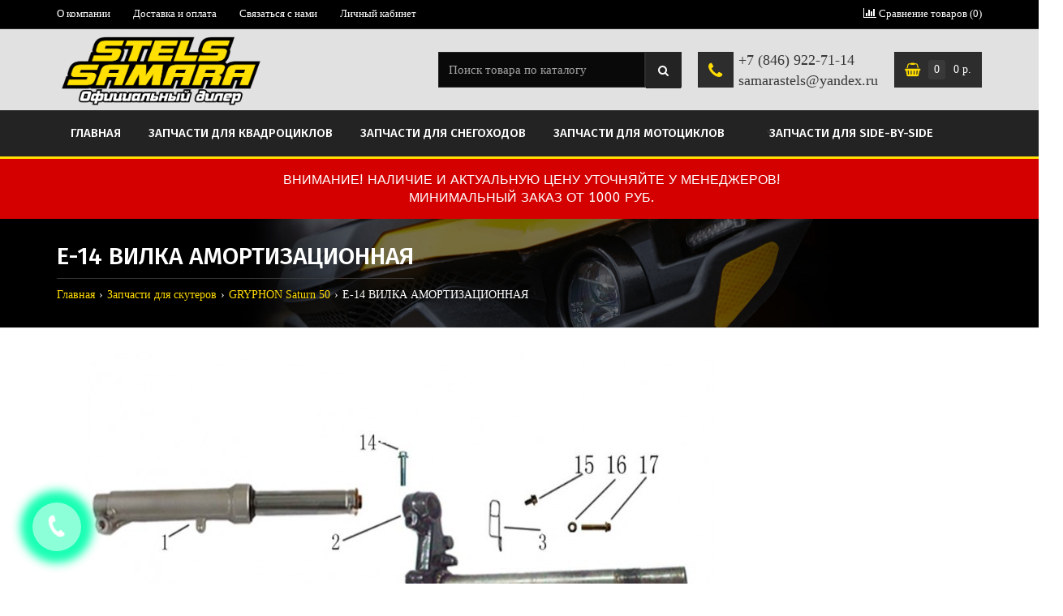

--- FILE ---
content_type: text/html; charset=utf-8
request_url: https://stels-atv.ru/zapchasti-dlya-skuterov/gryphon-saturn-50/e-14-vilka-amortizatsionnaya/
body_size: 15057
content:
<!DOCTYPE html><!--[if IE]><![endif]--><!--[if IE 8 ]><html lang="ru" dir="ltr" class="ie8"><![endif]--><!--[if IE 9 ]><html lang="ru" dir="ltr" class="ie9"><![endif]--><!--[if (gt IE 9)|!(IE)]><!--><html lang="ru" dir="ltr"><!--<![endif]--><head class="bigdes_shoppy"><meta charset="UTF-8" /><meta name="theme-color" content="#000000"><meta name="viewport" content="width=device-width, initial-scale=1, minimum-scale=1, maximum-scale=1, user-scalable=no"><meta http-equiv="X-UA-Compatible" content="IE=edge"><title>E-14 ВИЛКА АМОРТИЗАЦИОННАЯ</title><base href="https://stels-atv.ru/" /><meta name="description" content="E-14 ВИЛКА АМОРТИЗАЦИОННАЯ. GRYPHON Saturn 50, запчасти для квадроциклов, снегоходов, мотоциклов от официального дилера &quot;Стелс-Самара&quot; по ценам поставщика. Доставка Самара, Москва, в регионы." /><meta property="og:title" content="E-14 ВИЛКА АМОРТИЗАЦИОННАЯ" /><meta property="og:type" content="website" /><meta property="og:url" content="https://stels-atv.ru/zapchasti-dlya-skuterov/gryphon-saturn-50/e-14-vilka-amortizatsionnaya/" /><meta property="og:image" content="https://stels-atv.ru/image/cache/catalog/category/g000001773-300x300.jpg" /><meta property="og:site_name" content="Запчасти для мототехники Стелс (STELS) в Самаре" /><style>html{font-family:Arial,Tahoma;-ms-text-size-adjust:100%;-webkit-text-size-adjust:100%}body{margin:0}article,aside,details,figcaption,figure,footer,header,hgroup,main,menu,nav,section,summary{display:block}audio,canvas,progress,video{display:inline-block;vertical-align:baseline}audio:not([controls]){display:none;height:0}[hidden],template{display:none}a{background-color:transparent}a:active,a:hover{outline:0}abbr[title]{border-bottom:1px dotted}b,strong{font-weight:bold}dfn{font-style:italic}h1{font-size:2em;margin:0.67em 0}mark{background:#ff0;color:#000}small{font-size:80%}sub,sup{font-size:75%;line-height:0;position:relative;vertical-align:baseline}sup{top:-0.5em}sub{bottom:-0.25em}img{border:0}svg:not(:root){overflow:hidden}figure{margin:1em 40px}hr{-webkit-box-sizing:content-box;-moz-box-sizing:content-box;box-sizing:content-box;height:0}pre{overflow:auto}code,kbd,pre,samp{font-family:monospace, monospace;font-size:1em}button,input,optgroup,select,textarea{color:inherit;font:inherit;margin:0}button{overflow:visible}button,select{text-transform:none}button,html input[type="button"],input[type="reset"],input[type="submit"]{-webkit-appearance:button;cursor:pointer}button[disabled],html input[disabled]{cursor:default}button::-moz-focus-inner,input::-moz-focus-inner{border:0;padding:0}input{line-height:normal}input[type="checkbox"],input[type="radio"]{-webkit-box-sizing:border-box;-moz-box-sizing:border-box;box-sizing:border-box;padding:0}input[type="number"]::-webkit-inner-spin-button,input[type="number"]::-webkit-outer-spin-button{height:auto}input[type="search"]{-webkit-appearance:textfield;-webkit-box-sizing:content-box;-moz-box-sizing:content-box;box-sizing:content-box}input[type="search"]::-webkit-search-cancel-button,input[type="search"]::-webkit-search-decoration{-webkit-appearance:none}fieldset{border:1px solid #c0c0c0;margin:0 2px;padding:0.35em 0.625em 0.75em}legend{border:0;padding:0}textarea{overflow:auto}optgroup{font-weight:bold}table{border-collapse:collapse;border-spacing:0}td,th{padding:0}*{-webkit-box-sizing:border-box;-moz-box-sizing:border-box;box-sizing:border-box}*:before,*:after{-webkit-box-sizing:border-box;-moz-box-sizing:border-box;box-sizing:border-box}html{font-size:10px;-webkit-tap-highlight-color:rgba(0,0,0,0)}body{font-family:"Helvetica Neue",Helvetica,Arial,sans-serif;font-size:14px;line-height:1.42857143;color:#333;background-color:#fff}input,button,select,textarea{font-family:inherit;font-size:inherit;line-height:inherit}a{color:#337ab7;text-decoration:none}a:hover,a:focus{color:#23527c;text-decoration:underline}a:focus{outline:thin dotted;outline:5px auto -webkit-focus-ring-color;outline-offset:-2px}figure{margin:0}img{vertical-align:middle}.img-responsive{display:block;max-width:100%;height:auto}.img-rounded{border-radius:6px}.img-thumbnail{padding:4px;line-height:1.42857143;background-color:#fff;border:1px solid #ddd;border-radius:4px;-webkit-transition:all .2s ease-in-out;-o-transition:all .2s ease-in-out;transition:all .2s ease-in-out;display:inline-block;max-width:100%;height:auto}.img-circle{border-radius:50%}hr{margin-top:20px;margin-bottom:20px;border:0;border-top:1px solid #eee}.sr-only{position:absolute;width:1px;height:1px;margin:-1px;padding:0;overflow:hidden;clip:rect(0, 0, 0, 0);border:0}.sr-only-focusable:active,.sr-only-focusable:focus{position:static;width:auto;height:auto;margin:0;overflow:visible;clip:auto}[role="button"]{cursor:pointer}.container{margin-right:auto;margin-left:auto;padding-left:15px;padding-right:15px}@media (min-width:768px){.container{width:750px}}@media (min-width:992px){.container{width:970px}}@media (min-width:1200px){.container{width:1170px}}.container-fluid{margin-right:auto;margin-left:auto;padding-left:15px;padding-right:15px}.row{margin-left:-15px;margin-right:-15px}.col-xs-1, .col-sm-1, .col-md-1, .col-lg-1, .col-xs-2, .col-sm-2, .col-md-2, .col-lg-2, .col-xs-3, .col-sm-3, .col-md-3, .col-lg-3, .col-xs-4, .col-sm-4, .col-md-4, .col-lg-4, .col-xs-5, .col-sm-5, .col-md-5, .col-lg-5, .col-xs-6, .col-sm-6, .col-md-6, .col-lg-6, .col-xs-7, .col-sm-7, .col-md-7, .col-lg-7, .col-xs-8, .col-sm-8, .col-md-8, .col-lg-8, .col-xs-9, .col-sm-9, .col-md-9, .col-lg-9, .col-xs-10, .col-sm-10, .col-md-10, .col-lg-10, .col-xs-11, .col-sm-11, .col-md-11, .col-lg-11, .col-xs-12, .col-sm-12, .col-md-12, .col-lg-12{position:relative;min-height:1px;padding-left:15px;padding-right:15px}.col-xs-1, .col-xs-2, .col-xs-3, .col-xs-4, .col-xs-5, .col-xs-6, .col-xs-7, .col-xs-8, .col-xs-9, .col-xs-10, .col-xs-11, .col-xs-12{float:left}.col-xs-12{width:100%}.col-xs-11{width:91.66666667%}.col-xs-10{width:83.33333333%}.col-xs-9{width:75%}.col-xs-8{width:66.66666667%}.col-xs-7{width:58.33333333%}.col-xs-6{width:50%}.col-xs-5{width:41.66666667%}.col-xs-4{width:33.33333333%}.col-xs-3{width:25%}.col-xs-2{width:16.66666667%}.col-xs-1{width:8.33333333%}.col-xs-pull-12{right:100%}.col-xs-pull-11{right:91.66666667%}.col-xs-pull-10{right:83.33333333%}.col-xs-pull-9{right:75%}.col-xs-pull-8{right:66.66666667%}.col-xs-pull-7{right:58.33333333%}.col-xs-pull-6{right:50%}.col-xs-pull-5{right:41.66666667%}.col-xs-pull-4{right:33.33333333%}.col-xs-pull-3{right:25%}.col-xs-pull-2{right:16.66666667%}.col-xs-pull-1{right:8.33333333%}.col-xs-pull-0{right:auto}.col-xs-push-12{left:100%}.col-xs-push-11{left:91.66666667%}.col-xs-push-10{left:83.33333333%}.col-xs-push-9{left:75%}.col-xs-push-8{left:66.66666667%}.col-xs-push-7{left:58.33333333%}.col-xs-push-6{left:50%}.col-xs-push-5{left:41.66666667%}.col-xs-push-4{left:33.33333333%}.col-xs-push-3{left:25%}.col-xs-push-2{left:16.66666667%}.col-xs-push-1{left:8.33333333%}.col-xs-push-0{left:auto}.col-xs-offset-12{margin-left:100%}.col-xs-offset-11{margin-left:91.66666667%}.col-xs-offset-10{margin-left:83.33333333%}.col-xs-offset-9{margin-left:75%}.col-xs-offset-8{margin-left:66.66666667%}.col-xs-offset-7{margin-left:58.33333333%}.col-xs-offset-6{margin-left:50%}.col-xs-offset-5{margin-left:41.66666667%}.col-xs-offset-4{margin-left:33.33333333%}.col-xs-offset-3{margin-left:25%}.col-xs-offset-2{margin-left:16.66666667%}.col-xs-offset-1{margin-left:8.33333333%}.col-xs-offset-0{margin-left:0}@media (min-width:768px){.col-sm-1, .col-sm-2, .col-sm-3, .col-sm-4, .col-sm-5, .col-sm-6, .col-sm-7, .col-sm-8, .col-sm-9, .col-sm-10, .col-sm-11, .col-sm-12{float:left}.col-sm-12{width:100%}.col-sm-11{width:91.66666667%}.col-sm-10{width:83.33333333%}.col-sm-9{width:75%}.col-sm-8{width:66.66666667%}.col-sm-7{width:58.33333333%}.col-sm-6{width:50%}.col-sm-5{width:41.66666667%}.col-sm-4{width:33.33333333%}.col-sm-3{width:25%}.col-sm-2{width:16.66666667%}.col-sm-1{width:8.33333333%}.col-sm-pull-12{right:100%}.col-sm-pull-11{right:91.66666667%}.col-sm-pull-10{right:83.33333333%}.col-sm-pull-9{right:75%}.col-sm-pull-8{right:66.66666667%}.col-sm-pull-7{right:58.33333333%}.col-sm-pull-6{right:50%}.col-sm-pull-5{right:41.66666667%}.col-sm-pull-4{right:33.33333333%}.col-sm-pull-3{right:25%}.col-sm-pull-2{right:16.66666667%}.col-sm-pull-1{right:8.33333333%}.col-sm-pull-0{right:auto}.col-sm-push-12{left:100%}.col-sm-push-11{left:91.66666667%}.col-sm-push-10{left:83.33333333%}.col-sm-push-9{left:75%}.col-sm-push-8{left:66.66666667%}.col-sm-push-7{left:58.33333333%}.col-sm-push-6{left:50%}.col-sm-push-5{left:41.66666667%}.col-sm-push-4{left:33.33333333%}.col-sm-push-3{left:25%}.col-sm-push-2{left:16.66666667%}.col-sm-push-1{left:8.33333333%}.col-sm-push-0{left:auto}.col-sm-offset-12{margin-left:100%}.col-sm-offset-11{margin-left:91.66666667%}.col-sm-offset-10{margin-left:83.33333333%}.col-sm-offset-9{margin-left:75%}.col-sm-offset-8{margin-left:66.66666667%}.col-sm-offset-7{margin-left:58.33333333%}.col-sm-offset-6{margin-left:50%}.col-sm-offset-5{margin-left:41.66666667%}.col-sm-offset-4{margin-left:33.33333333%}.col-sm-offset-3{margin-left:25%}.col-sm-offset-2{margin-left:16.66666667%}.col-sm-offset-1{margin-left:8.33333333%}.col-sm-offset-0{margin-left:0}}@media (min-width:992px){.col-md-1, .col-md-2, .col-md-3, .col-md-4, .col-md-5, .col-md-6, .col-md-7, .col-md-8, .col-md-9, .col-md-10, .col-md-11, .col-md-12{float:left}.col-md-12{width:100%}.col-md-11{width:91.66666667%}.col-md-10{width:83.33333333%}.col-md-9{width:75%}.col-md-8{width:66.66666667%}.col-md-7{width:58.33333333%}.col-md-6{width:50%}.col-md-5{width:41.66666667%}.col-md-4{width:33.33333333%}.col-md-3{width:25%}.col-md-2{width:16.66666667%}.col-md-1{width:8.33333333%}.col-md-pull-12{right:100%}.col-md-pull-11{right:91.66666667%}.col-md-pull-10{right:83.33333333%}.col-md-pull-9{right:75%}.col-md-pull-8{right:66.66666667%}.col-md-pull-7{right:58.33333333%}.col-md-pull-6{right:50%}.col-md-pull-5{right:41.66666667%}.col-md-pull-4{right:33.33333333%}.col-md-pull-3{right:25%}.col-md-pull-2{right:16.66666667%}.col-md-pull-1{right:8.33333333%}.col-md-pull-0{right:auto}.col-md-push-12{left:100%}.col-md-push-11{left:91.66666667%}.col-md-push-10{left:83.33333333%}.col-md-push-9{left:75%}.col-md-push-8{left:66.66666667%}.col-md-push-7{left:58.33333333%}.col-md-push-6{left:50%}.col-md-push-5{left:41.66666667%}.col-md-push-4{left:33.33333333%}.col-md-push-3{left:25%}.col-md-push-2{left:16.66666667%}.col-md-push-1{left:8.33333333%}.col-md-push-0{left:auto}.col-md-offset-12{margin-left:100%}.col-md-offset-11{margin-left:91.66666667%}.col-md-offset-10{margin-left:83.33333333%}.col-md-offset-9{margin-left:75%}.col-md-offset-8{margin-left:66.66666667%}.col-md-offset-7{margin-left:58.33333333%}.col-md-offset-6{margin-left:50%}.col-md-offset-5{margin-left:41.66666667%}.col-md-offset-4{margin-left:33.33333333%}.col-md-offset-3{margin-left:25%}.col-md-offset-2{margin-left:16.66666667%}.col-md-offset-1{margin-left:8.33333333%}.col-md-offset-0{margin-left:0}}@media (min-width:1200px){.col-lg-1, .col-lg-2, .col-lg-3, .col-lg-4, .col-lg-5, .col-lg-6, .col-lg-7, .col-lg-8, .col-lg-9, .col-lg-10, .col-lg-11, .col-lg-12{float:left}.col-lg-12{width:100%}.col-lg-11{width:91.66666667%}.col-lg-10{width:83.33333333%}.col-lg-9{width:75%}.col-lg-8{width:66.66666667%}.col-lg-7{width:58.33333333%}.col-lg-6{width:50%}.col-lg-5{width:41.66666667%}.col-lg-4{width:33.33333333%}.col-lg-3{width:25%}.col-lg-2{width:16.66666667%}.col-lg-1{width:8.33333333%}.col-lg-pull-12{right:100%}.col-lg-pull-11{right:91.66666667%}.col-lg-pull-10{right:83.33333333%}.col-lg-pull-9{right:75%}.col-lg-pull-8{right:66.66666667%}.col-lg-pull-7{right:58.33333333%}.col-lg-pull-6{right:50%}.col-lg-pull-5{right:41.66666667%}.col-lg-pull-4{right:33.33333333%}.col-lg-pull-3{right:25%}.col-lg-pull-2{right:16.66666667%}.col-lg-pull-1{right:8.33333333%}.col-lg-pull-0{right:auto}.col-lg-push-12{left:100%}.col-lg-push-11{left:91.66666667%}.col-lg-push-10{left:83.33333333%}.col-lg-push-9{left:75%}.col-lg-push-8{left:66.66666667%}.col-lg-push-7{left:58.33333333%}.col-lg-push-6{left:50%}.col-lg-push-5{left:41.66666667%}.col-lg-push-4{left:33.33333333%}.col-lg-push-3{left:25%}.col-lg-push-2{left:16.66666667%}.col-lg-push-1{left:8.33333333%}.col-lg-push-0{left:auto}.col-lg-offset-12{margin-left:100%}.col-lg-offset-11{margin-left:91.66666667%}.col-lg-offset-10{margin-left:83.33333333%}.col-lg-offset-9{margin-left:75%}.col-lg-offset-8{margin-left:66.66666667%}.col-lg-offset-7{margin-left:58.33333333%}.col-lg-offset-6{margin-left:50%}.col-lg-offset-5{margin-left:41.66666667%}.col-lg-offset-4{margin-left:33.33333333%}.col-lg-offset-3{margin-left:25%}.col-lg-offset-2{margin-left:16.66666667%}.col-lg-offset-1{margin-left:8.33333333%}.col-lg-offset-0{margin-left:0}}.clearfix:before,.clearfix:after,.container:before,.container:after,.container-fluid:before,.container-fluid:after,.row:before,.row:after{content:" ";display:table}.clearfix:after,.container:after,.container-fluid:after,.row:after{clear:both}.center-block{display:block;margin-left:auto;margin-right:auto}.pull-right{float:right !important}.pull-left{float:left !important}.hide{display:none !important}.show{display:block !important}.invisible{visibility:hidden}.text-hide{font:0/0 a;color:transparent;text-shadow:none;background-color:transparent;border:0}.hidden{display:none !important}.affix{position:fixed}@media (max-width:767px){.hidden-xs{display:none !important;}}@media (min-width:768px) and (max-width:991px){.hidden-sm{display:none !important;}}@media (min-width:992px) and (max-width:1199px){.hidden-md{display:none !important;}}@media (min-width:1200px){.hidden-lg{display:none !important;}}.display_none{display:none;}.display_block{display:block;}.inline_block{display:inline-block !important;}.v_align_top{vertical-align:top;}.mg_t_0{margin-top:0px}.mg_t_5{margin-top:5px}.mg_t_10{margin-top:10px}.mg_t_20{margin-top:20px}.mg_b_0{margin-bottom:0px}.mg_b_10{margin-bottom:10px}.mg_b_20{margin-bottom:20px}.mg_b_30{margin-bottom:30px}.mg_b_50{margin-bottom:50px}.pd_t_0{padding-top:0px !important}.pd_l_0{padding-left:0px !important}.pd_r_0{padding-right:0px !important}@media (min-width:768px){.col-sm-10-pd_r_0{padding-right:0px}.col-sm-10-pd_l_0{padding-left:0px}.col-sm-pd_r_0{padding-right:0px}.col-sm-pd_l_0{padding-left:0px}}@media (max-width:767px){.center_767_left{text-align:center;}.center_767_right{text-align:center;}}@media (min-width:768px){.center_767_left{text-align:left;}.center_767_right{text-align:right;}}@media (max-width:991px){.center_991_left{text-align:center;}}@media (min-width:992px){.center_991_left{text-align:left;}}#logo{width:100%;}#logo:before{display:inline-block;vertical-align:middle;content:" ";height:100%;}@media (max-width:767px){#logo{display:inline-block;text-align:center;}}#logo img{display:inline-block;max-width:95%;height:auto;}#top{padding:0px 0px 0px 0;margin:0 0 0px 0;}#top.fixed_bottom{position:fixed;bottom:0px;left:0px;right:0px;width:100%}.top-links>ul{margin:0px;padding:0px;list-style:none}.top-links>ul>li{float:left;}.top-links>ul>li>a{display:inline-block;text-decoration:none}.top-links.top-links-left>ul>li:first-child>a{margin-left:0px !important;}.top-links.top-links-right>ul>li:last-child>a{margin-right:0px !important;}#top li .dropdown-menu{visibility:hidden;opacity:0;}#top .top-links-left>ul{float:left}#top .top-links-right li:last-child .dropdown-menu{right:0;left:auto}#top .top-links-right li:last-child .dropdown-menu:after{right:30px;left:auto}#top .top-links-left>ul{float:left}@media (max-width:767px){#top{text-align:center;}#top>.container{text-align:center;display:inline-block;}#top>.container-fluid{text-align:center;display:inline-block;}#top .top-links{float:none;display:inline-block;}}/*** search ***/#search{display:inline-block;vertical-align:top;position:relative}#search .category-name{display:inline-block;vertical-align:top;width:100px;overflow:hidden;white-space:nowrap;text-overflow:ellipsis;margin-right:5px;text-align:left;}#search input{width:100%;}#search .search_btn{position:absolute;right:0px;top:0px;cursor:pointer;z-index:2;}/*** search ***//*** cart ***/#cart{display:inline-block;vertical-align:top;}.cart_in_menu #cart{display:block;}@media (max-width:991px){.cart_in_menu #cart{display:inline-block;}}#cart .cart_button{cursor:pointer;position:relative;color:#444;}#cart .cart_button .cart_ico{display:inline-block;vertical-align:top;font-size:13px;background-repeat:no-repeat;background-position:center;}#cart .cart_button .cart_ico_hover{display:none;vertical-align:top;font-size:13px;background-repeat:no-repeat;background-position:center;}#cart:hover .cart_button .cart_ico_hover_hide{display:none;}#cart:hover .cart_button .cart_ico_hover{display:inline-block;}#cart .cart_button .cart_count{display:inline-block;}#cart .cart_button .cart_total{display:inline-block;vertical-align:top;}/*** cart ***/.contact_field .contact_group .contact_info span{display:block}.contact_field .contact_group .contact_info a{display:block}/*** head_contacts ***/#head_contacts{display:inline-block;vertical-align:top;}/*** head_contacts ***//*** head_contacts2 ***/#head_contacts .contacts-toggle{position:relative;}#head_contacts .contacts-toggle .main_contact_ico{position:absolute;display:inline-block;vertical-align:top;font-size:13px;background-repeat:no-repeat;background-position:center;}#head_contacts .contacts-toggle .main_contact_ico_hover{position:absolute;display:none;vertical-align:top;font-size:13px;background-repeat:no-repeat;background-position:center;}/*** head_contacts2 ***/.dropdown-menu{display:none;}.main_page_heading h1{margin:0px;display:inline-block;}.breadcrumb{list-style:none;margin:0px;padding:0px;}.breadcrumb>li{display:inline-block}.breadcrumb > li + li:before, .breadcrumb > span:before{content:"›";padding:0 5px;}.breadcrumb > li a{text-decoration:none}.horizontal{min-height:0px;position:static;}.megamenu_background{position:relative;}.bigdes_megamenu.bigdes_megamenu_fixed{position:fixed;top:0px;left:0px;right:0px}.bigdes_megamenu.bigdes_megamenu_fixed.bigdes_megamenu_hover{position:absolute;left:0px;right:0px}@media (min-width:992px){.bigdes_megamenu .col-md-4.horizontal .horizontal{margin-right:-30px;margin-left:-30px}.bigdes_megamenu .col-md-6.horizontal .horizontal{margin-right:-30px;margin-left:-30px}.bigdes_megamenu .col-md-7.horizontal .horizontal{margin-left:-30px}.bigdes_megamenu .col-md-9.horizontal.vertical_on .horizontal{margin-left:-30px}.bigdes_megamenu .col-md-7.search_in_menu>div{margin-left:-30px}.bigdes_megamenu .col-md-9.search_in_menu>div{margin-left:-30px}.bigdes_megamenu .col-md-2.cart_in_menu>div{margin-left:-30px}}@media (max-width:991px){.bigdes_megamenu .row>.vertical, .bigdes_megamenu .row>.horizontal{padding-left:0px;padding-right:0px}}ul.megamenu{opacity:1;margin:0px;padding:0px;list-style:none;}ul.megamenu > li{width:auto;margin:0px;}.horizontal ul.megamenu > li.right_item{float:right}.horizontal ul.megamenu > li.left_item{display:inline-block;vertical-align:top}ul.megamenu > li > .main_link{position:relative}ul.megamenu > li > .main_link > a{padding:15px 20px 15px 20px;display:block;position:relative;font-size:14px;color:#fff;text-decoration:none}.vertical ul.megamenu > li > .main_link > a{padding:15px 40px 15px 20px;}ul.megamenu > li > .main_link > a.left_info{text-align:left;}ul.megamenu > li > .main_link > a.left_info .m_ico{display:inline-block;vertical-align:middle;}ul.megamenu > li > .main_link > a.left_info .m_ico+.name_link{margin-left:12px}ul.megamenu > li > .main_link > a.left_info .name_link{display:inline-block;vertical-align:middle;}ul.megamenu > li > .main_link > a.left_info .name_link .desc_link{display:block;font-size:11px;}ul.megamenu > li > .main_link > a.left_info i.fa{display:none}.horizontal ul.megamenu > li.with_sub_menu > .main_link > a.left_info i.fa{display:inline-block;font-size:10px;color:#fff;font-size:9px;vertical-align:middle;margin:-4px 0px 0px 12px;}ul.megamenu > li > .main_link > a.center_info{text-align:center;}ul.megamenu > li > .main_link > a.center_info .m_ico{display:inline-block;text-align:center;margin-bottom:0px}ul.megamenu > li > .main_link > a.center_info .name_link{display:block;}ul.megamenu > li > .main_link > a.center_info .name_link .desc_link{display:block;font-size:11px;}ul.megamenu > li.with_sub_menu > .main_link > a.center_info i.fa{display:inline-block;font-size:10px;color:#fff;font-size:9px;vertical-align:middle;margin:0px;}ul.megamenu > li > .main_link > a.right_info{text-align:left;}ul.megamenu > li > .main_link > a.right_info .m_ico{display:inline-block;vertical-align:middle;margin-left:12px}ul.megamenu > li > .main_link > a.right_info .name_link{display:inline-block;vertical-align:middle;}ul.megamenu > li > .main_link > a.right_info .name_link .desc_link{display:block;font-size:11px;}ul.megamenu > li > .main_link > a.right_info i.fa{display:none}ul.megamenu > li.with_sub_menu > .main_link > a.right_info i.fa{display:inline-block;font-size:10px;color:#fff;font-size:9px;vertical-align:middle;margin:0px 0px 0px 12px;}.vertical ul.megamenu > li > .main_link > a{text-align:left;}.vertical ul.megamenu > li:first-child > .main_link > a{border-top:none !important}.vertical ul.megamenu > li:last-child > .main_link > a{border-bottom:none !important}.vertical ul.megamenu > li > .main_link > a .m_ico{display:inline-block;vertical-align:middle;margin-right:12px;}.vertical ul.megamenu > li > .main_link > a .name_link{display:inline-block;vertical-align:middle;}.vertical ul.megamenu > li > .main_link > a .name_link .desc_link{display:block;font-size:11px;}.vertical ul.megamenu > li.with_sub_menu > .main_link > a i.fa{display:inline-block;position:absolute;right:26px;top:50%;margin-top:-5px;font-size:9px;color:#23a1d1}ul.megamenu > li > .sub_menu{position:absolute;z-index:-20;visibility:hidden;right:0;}ul.megamenu > li.active > .sub_menu{z-index:20;right:auto;visibility:visible;}ul.megamenu.slide > li > .sub_menu{visibility:hidden;display:block;-webkit-transform-origin:top;-moz-transform-origin:top;-o-transform-origin:top;-ms-transform-origin:top;transform-origin:top;-webkit-animation-fill-mode:forwards;-moz-animation-fill-mode:forwards;-ms-animation-fill-mode:forwards;-o-animation-fill-mode:forwards;animation-fill-mode:forwards;-webkit-transform:scale(1, 0);-moz-transform:scale(1, 0);-o-transform:scale(1, 0);-ms-transform:scale(1, 0);transform:scale(1, 0);-webkit-transition:all 180ms ease-out;-moz-transition:all 180ms ease-out;-o-transition:all 180ms ease-out;-ms-transition:all 180ms ease-out;transition:all 180ms ease-out;}ul.megamenu.slide > li.active > .sub_menu{-webkit-transform:scale(1, 1);-moz-transform:scale(1, 1);-o-transform:scale(1, 1);-ms-transform:scale(1, 1);transform:scale(1, 1);visibility:visible !important;} ul.megamenu.shift_up > li > .sub_menu{margin-top:30px;visibility:hidden;opacity:0;filter:alpha(opacity=0);-webkit-transition:all 180ms ease-out;-moz-transition:all 180ms ease-out;-o-transition:all 180ms ease-out;-ms-transition:all 180ms ease-out;transition:all 180ms ease-out;}ul.megamenu.shift_up > li.active > .sub_menu{margin-top:0px;visibility:visible;display:block;opacity:1;filter:alpha(opacity=100);}ul.megamenu.shift_down > li > .sub_menu{margin-top:-30px;display:block;visibility:hidden;opacity:0;filter:alpha(opacity=0);-webkit-transition:all 180ms ease-out;-moz-transition:all 180ms ease-out;-o-transition:all 180ms ease-out;-ms-transition:all 180ms ease-out;transition:all 180ms ease-out;}ul.megamenu.shift_down > li.active > .sub_menu{margin-top:0px;display:block;visibility:visible;opacity:1;filter:alpha(opacity=100);} ul.megamenu.shift_left > li > .sub_menu{left:110%;display:block;visibility:hidden;opacity:0;filter:alpha(opacity=0);-webkit-transition:all 180ms ease-out;-moz-transition:all 180ms ease-out;-o-transition:all 180ms ease-out;-ms-transition:all 180ms ease-out;transition:all 180ms ease-out;}ul.megamenu.shift_left > li.active > .sub_menu{left:100%;display:block;visibility:visible;opacity:1;filter:alpha(opacity=100);}ul.megamenu.shift_right > li > .sub_menu{left:-30px;display:block;visibility:hidden;opacity:0;filter:alpha(opacity=0);-webkit-transition:all 180ms ease-out;-moz-transition:all 180ms ease-out;-o-transition:all 180ms ease-out;-ms-transition:all 180ms ease-out;transition:all 180ms ease-out;}ul.megamenu.shift_right > li.active > .sub_menu{left:0px;display:block;visibility:visible;opacity:1;filter:alpha(opacity=100);}ul.megamenu.flipping > li > .sub_menu{display:block;filter:alpha(opacity=0);visibility:hidden;opacity:0;-webkit-transform-origin:50% 0%;-o-transform-origin:50% 0%;transform-origin:50% 0%;-webkit-transform:perspective(350px) rotateX(-90deg);-o-transform:perspective(350px) rotateX(-90deg);transform:perspective(350px) rotateX(-90deg);-webkit-transition:all 180ms ease-out;-moz-transition:all 180ms ease-out;-o-transition:all 180ms ease-out;-ms-transition:all 180ms ease-out;transition:all 180ms ease-out;}ul.megamenu.flipping > li.active > .sub_menu{display:block;visibility:visible;opacity:1;filter:alpha(opacity=100);-webkit-transform:perspective(350px) rotateX(0deg);-o-transform:perspective(350px) rotateX(0deg);transform:perspective(350px) rotateX(0deg);-webkit-transition:180ms linear 0s;-o-transition:180ms linear 0s;transition:180ms linear 0s;} ul.megamenu.fade > li > .sub_menu{display:block;visibility:hidden;opacity:0;filter:alpha(opacity=0);-webkit-transition:all 180ms ease-out;-moz-transition:all 180ms ease-out;-o-transition:all 180ms ease-out;-ms-transition:all 180ms ease-out;transition:all 180ms ease-out;}ul.megamenu.fade > li.active > .sub_menu{display:block;visibility:visible;opacity:1;filter:alpha(opacity=100);}ul.megamenu li .sub_menu .sub_content{background:#fff;padding:15px 0px;border-radius:0px;box-shadow:0px 0px 20px rgba(0, 0, 0, 0.15);-moz-box-shadow:0px 0px 20px rgba(0, 0, 0, 0.15);-webkit-box-shadow:0px 0px 20px rgba(0, 0, 0, 0.15);box-sizing:content-box !important;-moz-box-sizing:content-box !important;-webkit-box-sizing:content-box !important;}@media (min-width:992px){ul.megamenu li .sub_menu .sub_content .links_col{padding:25px 45px 0 45px;z-index:2;}}ul.megamenu li .sub_menu .sub_content .hover_menu .menu ul{list-style:none;padding:0px;position:relative;float:left;width:100%}ul.megamenu li .sub_menu .sub_content .hover_menu .menu ul li a{display:block;position:relative;padding:10px 25px;overflow:hidden;}ul.megamenu li .sub_menu .sub_content .hover_menu .menu ul li:first-child>div>a{border-top:1px transparent solid !important}ul.megamenu li .sub_menu .sub_content .hover_menu .menu ul li:last-child>div>a{border-bottom:1px transparent solid !important}ul.megamenu li .sub_menu .sub_content .hover_menu .menu ul li:first-child>a{border-top:1px transparent solid !important}ul.megamenu li .sub_menu .sub_content .hover_menu .menu ul li:last-child>a{border-bottom:1px transparent solid !important}ul.megamenu li .sub_menu .sub_content .hover_menu .menu ul li a .fa{position:absolute;right:10px;top:50%;margin-top:-5px;font-size:9px;color:#23a1d1}ul.megamenu li .sub_menu .sub_content .hover_menu .menu ul li:hover>a{background:#999;color:#fff;}ul.megamenu li .sub_menu .sub_content .hover_menu .menu ul li:hover>a .fa{color:#fff;}ul.megamenu li .sub_menu .sub_content .hover_menu .menu ul li:hover>div>a{background:#999;color:#fff;}ul.megamenu li .sub_menu .sub_content .hover_menu .menu ul li:hover>div>a .fa{color:#fff;}ul.megamenu li .sub_menu .sub_content .stat_menu ul{list-style:none;padding:0px;position:relative;float:left;width:100%}ul.megamenu li .sub_menu .sub_content .stat_menu .menu ul li a{display:block;position:relative;padding:5px 0px 5px 0px;overflow:hidden;}ul.megamenu li .sub_menu .sub_content .stat_menu .menu ul li a.main_menu{font-size:19px;padding:10px 0px 15px 0px;}ul.megamenu li .sub_menu .sub_content .stat_menu .menu ul li a.sub_inline{display:inline-block;padding:0px 20px 0px 0px;}.bigdes_megamenu .vertical div{position:relative;}.bigdes_megamenu .vertical .megamenu_mobile{display:block}.bigdes_megamenu .vertical .megamenu_mobile span{/*vertical-align:middle*/}@media (min-width:992px){.bigdes_megamenu .vertical .megamenu_content{position:absolute;width:100%;visibility:hidden;opacity:0;z-index:-100;margin-top:20px;transition:all 0.2s ease-in;-webkit-transition:all 0.2s ease-in;-moz-transition:all 0.2s ease-in;}}.vertical .megamenu_content{display:block;border:none;position:relative;}@media (min-width:992px){.bigdes_megamenu .vertical.always_active .megamenu_content,body.home_pg .bigdes_megamenu .vertical.home_active .megamenu_content,body[class*="product-category-"] .bigdes_megamenu .vertical.category_active .megamenu_content,.bigdes_megamenu .vertical:hover .megamenu_content{display:block;opacity:1;z-index:1;margin-top:0px;visibility:visible;}}@media (max-width:991px){.bigdes_megamenu .vertical .megamenu_content{display:none;opacity:1;z-index:1;margin-top:0px !important;position:relative;}}.bigdes_megamenu .horizontal .megamenu_mobile{display:none;}.megamenu_mobile .megamenu_mobile_btn{position:relative;cursor:pointer;padding:15px 20px 15px 20px;font-size:14px;color:#fff;}.megamenu_mobile .megamenu_mobile_btn i{width:60px;position:absolute;right:0px;top:0px;bottom:0px;}.megamenu_mobile .megamenu_mobile_btn i:before{position:absolute;top:50%;right:0px;margin-top:-8px;width:100%;text-align:center;}@media (max-width:991px){#search{width:100% !important;margin-left:0px;margin-right:0px;}ul.megamenu > li.left_item{border-right:0px transparent solid !important;}ul.megamenu > li.right_item{border-left:0px transparent solid !important;}.bigdes_megamenu .horizontal .megamenu_mobile{display:block;}}@media (min-width:992px){.megamenu_content{display:block !important;}}@media (max-width:991px){.horizontal .megamenu_content{display:none;position:relative;margin-left:0px !important;margin-right:0px !important}ul.megamenu > li > .main_link > a{margin-left:0px !important;margin-right:0px !important;border-radius:0px !important}}@media (max-width:991px){.horizontal ul.megamenu > li{display:block !important;float:none !important;width:auto;background:none !important;border:none;position:relative;margin:0px !important;padding:0px;transition:all 180ms ease-in;-webkit-transition:all 180ms ease-in;-moz-transition:all 180ms ease-in;}}ul.megamenu li>div>.close_sub_menu{display:none}@media (max-width:991px){ul.megamenu li.active>div>.close_sub_menu{display:block;position:absolute;right:0px;top:0px;bottom:0px;width:60px;z-index:9;cursor:pointer;}ul.megamenu li.active>div>.close_sub_menu:before{position:absolute;top:50%;right:0px;margin-top:-8px;width:100%;text-align:center;}}ul.megamenu li.with_sub_menu>div>.open_sub_menu{display:none}@media (max-width:991px){ul.megamenu li.with_sub_menu>div>.open_sub_menu{display:block;position:absolute;right:0px;top:0px;bottom:0px;width:60px;z-index:9;cursor:pointer;}ul.megamenu li.with_sub_menu>div>.open_sub_menu:before{position:absolute;top:50%;right:0px;margin-top:-8px;width:100%;text-align:center;}ul.megamenu li.active>div>.open_sub_menu{display:none;}}@media (max-width:991px){ul.megamenu > li > .sub_menu{width:100% !important;padding-top:0px;position:relative !important;display:none !important;-webkit-transition:none !important;-moz-transition:none !important;transition:none !important;z-index:2 !important;visibility:visible !important;left:0 !important;top:0 !important;margin:0px !important;}}@media (max-width:991px){ul.megamenu li .sub_menu .sub_content{box-shadow:none !important;-webkit-box-shadow:none !important;-moz-box-shadow:none !important;border:none !important;border-radius:0px !important;-moz-border-radius:0x !important;-webkit-border-radius:0px !important;display:block !important;visibility:visible !important;opacity:1 !important;filter:alpha(opacity=100) !important;margin-top:0px !important;left:0px !important;margin-left:0px !important;-webkit-transition:none !important;-moz-transition:none !important;transition:none !important;padding-top:10px !important;padding-bottom:10px !important;}}@media (max-width:991px){ul.megamenu > li > .main_link > a i.fa{display:none !important;}ul.megamenu li .sub_menu .sub_content{background-image:none !important;}ul.megamenu li .sub_menu .sub_content .hover_menu .menu ul{float:none;width:100%}}ul.megamenu li .sub_menu .sub_content .hover_menu .menu > ul > li{position:relative;}ul.megamenu li .sub_menu .sub_content .hover_menu .menu ul ul li{position:relative;}ul.megamenu li .sub_menu .sub_content .hover_menu .menu ul ul{display:none;width:230px;padding:15px 0px;position:absolute;z-index:10;left:100%;top:0;margin:-15px 0px 0px 30px;background:#fff;border-radius:0px;box-shadow:0px 0px 25px rgba(0, 0, 0, 0.15);-moz-box-shadow:0px 0px 25px rgba(0, 0, 0, 0.15);-webkit-box-shadow:0px 0px 25px rgba(0, 0, 0, 0.15);opacity:0;filter:alpha(opacity=0);visibility:hidden;-webkit-transition:all 0.2s ease-out;-moz-transition:all 0.2s ease-out;-o-transition:all 0.2s ease-out;-ms-transition:all 0.2s ease-out;transition:all 0.2s ease-out;}ul.megamenu li.sub_left .sub_menu .sub_content .hover_menu .menu ul ul{left:auto;right:100%;}ul.megamenu li .sub_menu .sub_content .hover_menu .menu ul .active>ul{display:block;opacity:1;filter:alpha(opacity=100);visibility:visible;margin-left:0px;}ul.megamenu li .sub_menu .sub_content .stat_menu .menu ul div.collaps{overflow:hidden;}@media (min-width:992px){ul.megamenu li .sub_menu .sub_content .row .links_col>.collaps>.row{margin-bottom:0px}}ul.megamenu li .sub_menu .sub_content .stat_menu .menu ul .active>div.collaps{display:block;opacity:1;filter:alpha(opacity=100);visibility:visible;}ul.megamenu li .sub_menu .sub_content .stat_menu .menu img.pull-left{margin-left:30px}@media (max-width:991px){ul.megamenu li .sub_menu .sub_content .hover_menu .menu ul ul, ul.megamenu li .sub_menu .sub_content .static-menu .menu ul ul{opacity:1 !important;filter:alpha(opacity=100);visibility:visible !important;-webkit-transition:none !important;-moz-transition:none !important;transition:none !important;}ul.megamenu li .sub_menu .sub_content .stat_menu .menu .img_item{display:none}}@media (max-width:991px){ul.megamenu li .sub_menu .sub_content .hover_menu .menu ul ul{display:none;margin:0px 0px 6px 20px;width:auto;padding:0px;position:static;left:0;background:none !important;border:none !important;border-radius:0px !important;-moz-border-radius:0px !important;-webkit-border-radius:0px !important;box-shadow:none !important;-moz-box-shadow:none !important;-webkit-box-shadow:none !important;}ul.megamenu li .sub_menu .sub_content .hover_menu .menu ul ul.active{margin:0px 0 5px 0px;}ul.megamenu li .sub_menu .sub_content .hover_menu .menu ul li{border-bottom:1px transparent solid}ul.megamenu li .sub_menu .sub_content .hover_menu .menu ul li a{padding:10px 60px 10px 20px !important;font-size:15px !important;}ul.megamenu li .sub_menu .sub_content .hover_menu .menu ul li:hover>a{background:#fff;color:#f60;}ul.megamenu li .sub_menu .sub_content .hover_menu .menu ul li a .fa{display:none}ul.megamenu li .sub_menu .sub_content .stat_menu .menu ul li{border-bottom:1px transparent solid}ul.megamenu li .sub_menu .sub_content .stat_menu .menu ul li a{padding:10px 60px 10px 20px !important;font-size:15px !important;}ul.megamenu li .sub_menu .sub_content .stat_menu .menu ul li a.sub_inline{display:block !important}ul.megamenu li .sub_menu .sub_content .stat_menu .menu ul li:hover>a{background:#fff;color:#f60;}ul.megamenu li .sub_menu .sub_content .stat_menu .menu ul li a .fa{display:none}ul.megamenu li .sub_menu .sub_content .stat_menu .menu ul li div.collaps{display:none;padding:0px}}.label_type-1{position:absolute;top:-8px;left:10px;}.label_type-2{position:absolute;top:-8px;left:70px;}.label_type-3{position:absolute;top:-8px;left:130px;}.label_type-4{position:absolute;top:-8px;left:190px;}.label_type-5{position:absolute;top:-8px;left:250px;}.label_type-1.cont_label{background:#f60;border-radius:30px;color:#fff;padding:2px 12px 4px;font-size:10px;line-height:10px;}.label_type-12.cont_label:after{content:"";position:absolute;bottom:-4px;left:11px;border:3px transparent solid;border-top:3px #f60 solid;border-left:4px #f60 solid;}.label_type-2.cont_label{background:#f60;border-radius:4px;color:#fff;padding:3px 14px 4px;font-size:11px;font-family:tahoma;}.label_type-2.cont_label:after{content:"";position:absolute;bottom:-7px;left:11px;border:4px transparent solid;border-top:4px #f60 solid;}.label_type-3.cont_label{background:#f60;border-radius:30px 30px 30px 0px;color:#fff;padding:3px 14px 4px;font-size:11px;font-family:tahoma;}.label_type-3.cont_label:after{content:"";position:absolute;bottom:-4px;left:0px;border:3px transparent solid;border-top:3px #f60 solid;border-left:4px #f60 solid;}.label_type-4.cont_label{background:#f60;border-radius:0px;color:#fff;padding:3px 14px 4px;font-size:11px;font-family:tahoma;}.label_type-4.cont_label:after{content:"";position:absolute;bottom:-4px;left:0px;border:3px transparent solid;border-top:3px #f60 solid;border-left:4px #f60 solid;}.label_type-5.cont_label{background:#f60;border-radius:4px/10px;color:#fff;padding:3px 14px 4px;font-size:11px;font-family:tahoma;}.label_type-5.cont_label:after{content:"";position:absolute;bottom:-4px;left:11px;border:3px transparent solid;border-top:3px #f60 solid;border-left:4px #f60 solid;}@media (max-width:991px){.label_type-1.cont_label{position:relative;left:10px;top:50%;margin-top:-5px;font-size:9px;color:#fff;}}.vertical ul.megamenu > li > .sub_menu{margin-left:0px;position:absolute;}.vertical ul.megamenu > li{display:block;float:none !important;width:auto;background:none;border:none;transition:all 0.2s ease-in;-webkit-transition:all 0.2s ease-in;-moz-transition:all 0.2s ease-in;position:relative;margin:0px !important;padding:0px;}ul.megamenu > li > .sub_menu{position:absolute;z-index:-20;visibility:hidden;right:0;}.vertical ul.megamenu > li > .sub_menu{padding-top:0px;top:-10px;}@media (max-width:991px){.horizontal ul.megamenu > li.active > .sub_menu{display:block !important;}.vertical ul.megamenu > li.active > .sub_menu{display:block !important;}}@media (min-width:992px){.horizontal .center_items>div.clearfix>.megamenu_content>ul.megamenu{text-align:center;}.horizontal .center_items>div.clearfix>.megamenu_content>ul.megamenu>li{display:inline-block;text-align:left;}}@media (max-width:991px){.home_link{display:none !important;}.horizontal ul.megamenu > li.hidden_mobile{display:none !important;}.hidden_mobile{display:none !important;}} </style><style>#preloader_preload{display:block;position:fixed;z-index:99999;top:0;left:0;width:100%;height:100%;background-color:#ffffff;background-image: url(./image/catalog/bigdes_shoppy/image_preloader/preloader_black_6.svg);background-position:center center;background-repeat:no-repeat;background-size:87px;}body{font-family:Tahoma, Geneva, "sans-serif";font-size:14px;color:#393939;background-color:#ffffff;}.main_container {width:100%}.head_main_container{background-color:#e1e1e1;}#top{background-color:#000000;border-style:solid;border-top-width:0px;border-right-width:0px;border-bottom-width:1px;border-left-width:0px;border-color:#282828;}#top .top-links>ul>li>a{font-size:13px;color:#ffffff;margin-right:14px;margin-left:14px;padding:8px 0px 9px 0px;}#top .top-links>ul>li>a:hover{color:#ffe000;}#top .top-links>ul>li>a .caret_ico{color:#232323;}#top .top-links>ul>li>a:hover .caret_ico{color:#232323;}#logo{height:100px;}#head_contacts .contacts-toggle{margin-top:28px;margin-right:20px;margin-left:20px;padding-left:50px;}#head_contacts .contacts-toggle .main_contact_ico{background-color:rgba(0, 0, 0, 0.8);border-style:solid;border-width:1px;border-radius:0px;border-color:#292929;padding-top:8px;padding-left:9px;position:absolute;top:0px;left:0px;width:44px;height:44px;}#head_contacts:hover .contacts-toggle .main_contact_ico{border-style:solid;border-color:#fedb01;padding-top:8px;padding-left:9px;position:absolute;top:0px;left:0px;width:44px;height:44px;}#head_contacts .contacts-toggle .main_contact_ico .contact_ico{position:relative;display:inline-block;font:normal normal normal 14px/1 FontAwesome;font-size:22px;text-rendering:auto;-webkit-font-smoothing:antialiased;-moz-osx-font-smoothing:grayscale;left:3px;top:3px;color:#fedb01;}#head_contacts .contacts-toggle .main_contact_ico .contact_ico:before{content:"\f095"}#head_contacts:hover .contacts-toggle .main_contact_ico .contact_icoo{position:relative;display:inline-block;font:normal normal normal 14px/1 FontAwesome;font-size:24px;text-rendering:auto;-webkit-font-smoothing:antialiased;-moz-osx-font-smoothing:grayscale;color:#064c6c;}#head_contacts .contacts-toggle .contacts_box_0 a, #head_contacts .contacts-toggle .contacts_box_0 span{font-size:18px;color:#393939;margin-top:-2px;;display:block}#head_contacts .contacts-toggle .contacts_box_1 a, #head_contacts .contacts-toggle .contacts_box_1 span{font-size:18px;color:#393939;;display:block}#cart .cart_button{background-color:rgba(0, 0, 0, 0.8);border-style:solid;border-width:1px;border-color:#292929;margin-top:28px;margin-bottom:18px;padding:9px 12px 9px 12px;}#cart:hover .cart_button{border-style:solid;border-color:#fedb01;}#cart .cart_button .basket_ico{position:relative;display:inline-block;font:normal normal normal 14px/1 FontAwesome;font-size:17px;text-rendering:auto;-webkit-font-smoothing:antialiased;-moz-osx-font-smoothing:grayscale;top:3px;color:#fedb01;}#cart .cart_button .basket_ico:before{content:"\f291"}#cart .cart_button .cart_count{color:#ffffff;background-color:#393939;border-style:solid;border-width:0px;border-radius:3px;margin-right:10px;margin-left:10px;padding:2px 7px 2px 7px;}#cart:hover .cart_button .cart_count{color:#ffffff;}#cart .cart_button .cart_total{color:#ffffff;margin-top:2px;}#search{background-color:rgba(0, 0, 0, 0.8);border-style:solid;border-width:1px;border-color:#292929;margin-top:28px;padding-right:45px;width:300px;}@media (max-width: 767px) {#search{width:100%;margin-left:0px;margin-right:0px}}#search:hover{background-color:rgba(0, 0, 0, 0.8);border-style:solid;border-color:#fedb01;}#search input{font-size:15px;color:#a5a5a5;background-color:rgba(0, 0, 0, 0.8);box-shadow:none;border-style:solid;border-width:0px;border-radius:0px;border-color:#e6e6e6;padding:6px 12px 6px 12px;height:42px;}#search input::-webkit-input-placeholder {font-size:15 !importantpx;color:#a5a5a5 !important;}#search input::-moz-placeholder {font-size:15 !importantpx;color:#a5a5a5 !important;}#search input:-moz-placeholder {font-size:15 !importantpx;color:#a5a5a5 !important;}#search input:-ms-input-placeholder {font-size:15 !importantpx;color:#a5a5a5 !important;}#search .search_btn{background-color:#232323;padding:15px 15px 15px 15px;color:#ffffff;}#search .search_btn:hover{background-color:#ffe000;}.bigdes_megamenu{background-color:#232323;border-style:solid;border-top-width:0px;border-right-width:0px;border-bottom-width:3px;border-left-width:0px;border-color:#ffe000;}.bigdes_megamenu .megamenu_background{background-color:#232323;}#head_contacts .dropdown-contacts{width:300px;}.dropdown-contacts .dropdown-contacts_box .contact_desc_text{border-style:solid;border-top-width:0px;border-right-width:0px;border-bottom-width:1px;border-left-width:0px;border-color:#e6e6e6;margin-bottom:10px;padding-right:20px;padding-bottom:20px;padding-left:20px;}.dropdown-contacts .dropdown-contacts_box .contact_desc_text_bottom{padding-top:10px;padding-right:20px;padding-left:20px;}.dropdown-contacts .dropdown-contacts_box .contact_field{border-style:solid;border-top-width:0px;border-right-width:0px;border-bottom-width:1px;border-left-width:0px;border-color:#e6e6e6;margin-bottom:10px;padding-right:20px;padding-bottom:10px;padding-left:20px;}.dropdown-contacts .contact_field .field_ico{margin-top:3px;margin-right:10px;}.dropdown-contacts .contact_field .field_ico{width:30px;height:30px;}.dropdown-contacts .contact_field .contact_group{margin-left:45px;}.dropdown-contacts .contact_field .contact_group .contact_info span, .dropdown-contacts .contact_field .contact_group .contact_info a{font-size:16px;}#mega_menu_2 ul.megamenu > li > .sub_menu{-webkit-transition: all 250ms ease-out !important;-moz-transition: all 250ms ease-out !important;-o-transition: all 250ms ease-out !important;-ms-transition: all 250ms ease-out !important;transition: all 250ms ease-out !important;}#mega_menu_2 .megamenu_mobile_btn{font-family:"Fira Sans",Tahoma,Arial;font-weight:500;font-size:15px;text-transform:uppercase;color:#393939;color:#ffffff;padding-top:18px;padding-bottom:18px;}#mega_menu_2 .megamenu_mobile_btn.active{background-color:rgba(0, 0, 0, 0.68);}#mega_menu_2 ul.megamenu > li > .main_link > a{padding:18px 17px 18px 17px;}#mega_menu_2 ul.megamenu > li.active > .main_link > a,#mega_menu_2 ul.megamenu > li > .main_link > a:hover{background-color:#000000;}#mega_menu_2 ul.megamenu > li > .main_link > a .name_link{font-family:"Fira Sans",Tahoma,Arial;font-weight:500;font-size:15px;text-transform:uppercase;color:#393939;color:#ffffff;}#mega_menu_2 ul.megamenu > li.active > .main_link > a .name_link,#mega_menu_2 ul.megamenu > li > .main_link > a:hover .name_link{color:#fedb01;}#mega_menu_2 ul.megamenu > li > .main_link > a .desc_link{color:#d60000;}#mega_menu_2 ul.megamenu > li.active > .main_link > a .desc_link,#mega_menu_2 ul.megamenu > li > .main_link > a:hover .desc_link{color:#ffe000;}#mega_menu_2 ul.megamenu > li > .main_link > a i.fa,#mega_menu_2 ul.megamenu > li > .main_link > i.fa{color:#393939;}#mega_menu_2 ul.megamenu > li.active > .main_link > a i.fa,#mega_menu_2 ul.megamenu > li > .main_link > a:hover i.fa,#mega_menu_2 ul.megamenu > li.active > .main_link > i.fa{color:#393939;}#mega_menu_2 ul.megamenu li .sub_menu .sub_content{background-color:#fedb01;}#mega_menu_2 ul.megamenu li .sub_menu .sub_content .hover_menu .menu ul ul {background-color:#fedb01;}#mega_menu_2 ul.megamenu li .sub_menu .sub_content .stat_menu .menu ul li a.main_menu{font-family:"Fira Sans",Tahoma,Arial;font-weight:500;font-size:15px;text-transform:uppercase;color:#393939;color:#393939;background-color:#fedb01;}#mega_menu_2 ul.megamenu li .sub_menu .sub_content .stat_menu .menu ul li a.main_menu:hover{font-weight:bold;font-size:15px;font-style:normal;text-transform:lowercase;color:#ffffff;background-color:#fedb01;}#mega_menu_2 ul.megamenu li .sub_menu .sub_content .stat_menu .menu ul li a:not([class*="main_menu"]){font-family:Tahoma, Geneva, "sans-serif";font-weight:bold;font-size:15px;font-style:normal;text-transform:uppercase;color:#393939;background-color:#fedb01;}#mega_menu_2 ul.megamenu li .sub_menu .sub_content .stat_menu .menu ul li a:not([class*="main_menu"]):hover{font-family:Tahoma, Geneva, "sans-serif";font-weight:bold;font-size:15px;font-style:normal;text-transform:uppercase;color:#ffffff;background-color:#fedb01;}#mega_menu_2 ul.megamenu li .sub_menu .sub_content .hover_menu .menu ul li>a{font-family:"Fira Sans",Tahoma,Arial;font-weight:500;font-size:14px;text-transform:uppercase;color:#393939;color:#393939;background-color:#fedb01;}#mega_menu_2 ul.megamenu li .sub_menu .sub_content .hover_menu .menu ul li:hover>a,#mega_menu_2 ul.megamenu li .sub_menu .sub_content .hover_menu .menu ul li:hover>div>a,#mega_menu_2 ul.megamenu li .sub_menu .sub_content .hover_menu .menu ul li.active>a,#mega_menu_2 ul.megamenu li .sub_menu .sub_content .hover_menu .menu ul li.active>div>a{color:#393939;background-color:#fedb01;}#mega_menu_2 ul.megamenu li .sub_menu .sub_content .hover_menu .menu ul li a .fa,#mega_menu_2 ul.megamenu li .sub_menu .sub_content .hover_menu .menu ul li>div>.fa,#mega_menu_2 ul.megamenu li .sub_menu .sub_content .stat_menu .menu ul li>div>.fa{color:#393939;}#mega_menu_2 ul.megamenu li .sub_menu .sub_content .hover_menu .menu ul li:hover>a .fa,#mega_menu_2 ul.megamenu li .sub_menu .sub_content .hover_menu .menu ul li:hover>div .fa,#mega_menu_2 ul.megamenu li .sub_menu .sub_content .stat_menu .menu ul li:hover>div .fa,#mega_menu_2 ul.megamenu li .sub_menu .sub_content .hover_menu .menu ul li.active>a .fa,#mega_menu_2 ul.megamenu li .sub_menu .sub_content .hover_menu .menu ul li.active>div .fa,#mega_menu_2 ul.megamenu li .sub_menu .sub_content .stat_menu .menu ul li.active>div .fa{color:#393939;}.main_page_heading{background-image:url(https://stels-parts.ru/image/catalog/main_title.jpg);background-position:right center;background-repeat:no-repeat;background-attachment:scroll;background-size:auto;background-color:#000000;border-style:solid;border-top-width:0px;border-right-width:0px;border-bottom-width:1px;border-left-width:0px;border-color:#e6e6e6;margin-bottom:30px;padding-top:30px;padding-bottom:30px;}.main_page_heading .inner_container{text-align:left;}.main_page_heading .inner_container h1{font-family:"Fira Sans",Tahoma,Arial;font-weight:500;font-size:30px;text-transform:uppercase;color:#ffffff;color:#ffffff;border-style:solid;border-top-width:0px;border-right-width:0px;border-bottom-width:1px;border-left-width:0px;border-color:#373737;margin-bottom:10px;padding-bottom:10px;}.breadcrumb{color:#ffffff;}.breadcrumb li a{color:rgb(254, 219, 1);}.breadcrumb li a:hover{color:rgb(255, 255, 255);}.breadcrumb li:before, .breadcrumb span:before{color:rgb(255, 255, 255);}#prev_product{background-color:#ffffff;border-style:solid;border-top-width:1px;border-right-width:1px;border-bottom-width:1px;border-left-width:0px;border-top-right-radius:5px;border-bottom-right-radius:5px;border-color:#e6e6e6;margin-top:-15px;margin-bottom:-15px;padding:20px;color:#393939;width:120px}#next_product{background-color:#ffffff;border-style:solid;border-top-width:1px;border-right-width:0px;border-bottom-width:1px;border-left-width:1px;border-top-left-radius:5px;border-bottom-left-radius:5px;border-color:#e6e6e6;margin-top:-15px;margin-bottom:-15px;padding:20px;color:#393939;width:120px}#prev_product.position_in span i,#prev_product.position_out span i,#next_product.position_in span i,#next_product.position_out span i{color:rgb(57, 57, 57)}</style><link rel="canonical" href="https://stels-atv.ru/zapchasti-dlya-skuterov/gryphon-saturn-50/e-14-vilka-amortizatsionnaya/" /><link rel="icon" href="https://stels-atv.ru/image/catalog/favicon-32x32.png" /></head><body class="product-category-1999_2516_2517 inner_pg category_pg full_width computer-type"><div id="preloader"><div id="preloader_preload"></div></div><!-- Yandex.Metrika counter --><noscript><div><img src="https://mc.yandex.ru/watch/71574082" style="position:absolute; left:-9999px;" alt="" /></div></noscript><!-- /Yandex.Metrika counter --><div class="body_background_2"><div class="body_background_3"><div class="body_background_4"><div class="main_container"><div class="head_main_container"><div class=""><div style="position:relative"><div class="head_inner_container"><nav id="top" class="hidden-xs hidden-sm"> <div class="container"><div class="top-links top-links-left nav pull-left"><ul class="inline_menu display_none"><li><a href="https://stels-atv.ru/about">О компании</a></li><li><a href="https://stels-atv.ru/delivery">Доставка и оплата</a></li><li><a href="https://stels-atv.ru/contact-us/">Связаться с нами</a></li><li><a href="https://stels-atv.ru/my-account/">Личный кабинет</a></li></ul><ul class="toogle_menu display_none"><li class="dropdown" data-hover="dropdown" ><a href="https://stels-atv.ru/my-account/" title="Личный кабинет" class="dropdown-toggle" data-toggle="dropdown"><i class="fa fa-link"></i> <span class="hidden-xs">Навигация</span> <i class="caret_ico fa fa-chevron-down"></i></a><ul class="dropdown-menu"></ul></li></ul></div> <div class="top-links top-links-right nav pull-right"><ul><li><a href="https://stels-atv.ru/compare-products/" id="compare-total" title="Сравнение товаров "><i class="fa fa-bar-chart"></i> <span class="hidden-xs hidden-sm hidden-md">Сравнение товаров (0)</span></a></li></ul> </div> </div></nav><header class="hidden-xs hidden-sm"> <div class="container"><div class="row"><div class="col-sm-3"> <div id="logo"> <a href="https://stelssamara.ru/"><img src="https://stels-atv.ru/image/catalog/stels_samara_logo.png" title="Официальный дилер Stels: квадроциклы, снегоходы, мотоциклы." alt="Официальный дилер Stels: квадроциклы, снегоходы, мотоциклы." /></a> </div></div><div class="col-sm-9 center_767_right"><div id="search"><input type="text" name="search" value="" placeholder="Поиск товара по каталогу" class="form-control" autocomplete="off" /><i class="fa fa-search search_btn"></i></div><div id="head_contacts"><div class="dropdown" data-hover_click="dropdown"><div class="dropdown-toggle contacts-toggle clearfix text-left"><div class="main_contact_ico"><span class="contact_ico"></span></div><div class="clearfix contact_field pull-left"><div class="contact_info contacts_box_0"> <a href="tel:+7 (846) 922-71-14">+7 (846) 922-71-14 <br> samarastels@yandex.ru</a></div></div></div><div class="dropdown-menu dropdown-contacts"><div class="dropdown-contacts_box"><div class="clearfix contact_field"><div class="field_ico pull-left"><i class="fa fa-clock-o fa-fw" style="font-size:18px;"></i></div><div class="contact_group"><div class="contact_title"> ежедневно с 09 до 20</div></div></div><div class="clearfix contact_field"><div class="field_ico pull-left"><i class="glyphicon glyphicon-map-marker fa-fw" style="font-size:18px;"></i></div><div class="contact_group"><div class="contact_title"><b>443098, г. Самара, ул. Алма-Атинская, 72</b></div><div class="contact_info"> <a href="tel:+7 (846) 922-71-14">+7 (846) 922-71-14 <br> samarastels@yandex.ru</a></div></div></div></div></div></div></div><div id="cart" class="clearfix"><div class="cart_button"><div class="cart_ico"><span class="basket_ico"></span></div><div class="cart_count">0</div><div class="cart_total">0 р.</div></div><div id="bigdes_cart_modal" class="modal fade v_center" style="display:none" tabindex="-1" role="dialog"><div class="modal-dialog"><div class="modal-content" id="bigdes_cart" ><div class="modal-header"><button type="button" class="close" data-dismiss="modal" aria-label="Close"><span aria-hidden="true">&times;</span></button><h4 class="modal-title">0 товар(ов) - 0 р.</h4></div><div class="modal-body"><div class="text-center mg_t_15 h2">В корзине пусто!</div></div></div></div></div></div></div> </div> </div></header><div class="bigdes_megamenu hidden-xs hidden-sm"><div class="megamenu_container container"><div class="megamenu_background"><div class="row"><div class="col-md-12 horizontal"><div class="horizontal "><div id="mega_menu_2" class=" clearfix"><div class="megamenu_mobile"><div class="megamenu_mobile_btn"><span>Информация <i class="fa fa-bars"></i></span></div></div><div class="megamenu_content"> <ul class="megamenu flipping"><li class="main_link_1261 left_item"><div class="main_link"><a href="/" class="clearfix left_info" ><span class="name_link">главная</span><i class="fa"></i></a></div></li><li class="main_link_1262 left_item"><div class="main_link"><a href="https://stels-atv.ru/zapchasti-dlya-kvadrotsiklov-81/" class="clearfix left_info" ><span class="name_link">Запчасти для квадроциклов</span><i class="fa"></i></a></div></li><li class="main_link_1263 left_item"><div class="main_link"><a href="https://stels-atv.ru/zapchasti-dlya-snegohodov-82/" class="clearfix left_info" ><span class="name_link">Запчасти для снегоходов</span><i class="fa"></i></a></div></li><li class="main_link_1264 with_sub_menu left_item"><div class="main_link"><a href="https://stels-atv.ru/zapchasti-dlya-mototsiklov-509/" class="clearfix left_info"><span class="name_link">Запчасти для мотоциклов</span><i class="fa fa-chevron-down"></i></a><i class="close_sub_menu fa fa-minus"></i><i class="open_sub_menu fa fa-plus"></i></div><div class="sub_menu" style="width:220px"><div class="sub_content" ><div class="row"><div class="sub_col_421 col-md-12" ><div class="col-sm-12"><a href="https://stels-atv.ru/zapchasti-dlya-skuterov/"><span class="name_link"><p style="font-size: 14px"><b>ЗАПЧАСТИ НА СКУТЕРА</b></p></span></a></div></div></div></div></div></li><li class="main_link_1265 left_item"><div class="main_link"><a href="https://stels-atv.ru/zapchasti-dlya-side-by-side-498/" class="clearfix left_info" ><span class="name_link">Запчасти для Side-by-side</span><i class="fa"></i></a></div></li> </ul></div></div></div></div></div> </div> </div></div></div></div></div><div class="container"><div class="row"><div class="col-sm-12"><div id="own_html_20" data-f-width=".main_container" ><div class="container"><div class="row"><div class="col-sm-12"><div class="box"><div class="box-content"><div class="own_html_text"><p style="text-align: center;margin: 0 0 0 0px;">Внимание! Наличие и актуальную цену уточняйте у менеджеров!<br>Минимальный заказ от 1000 руб.</p></div></div></div></div></div></div></div></div></div></div></div><div class="head_in_top"></div><div class="content_container"><div class="container"></div><div class="main_page_heading" id="head_in_top"><div class="container "><div class="inner_container"><div class="row"><div class="col-sm-12"><h1>E-14 ВИЛКА АМОРТИЗАЦИОННАЯ</h1><div><ul class="breadcrumb" itemscope itemtype="https://schema.org/BreadcrumbList"><li itemprop="itemListElement" itemscope itemtype="https://schema.org/ListItem"><a itemprop="item" href="https://stels-atv.ru/"><span itemprop="name">Главная</span></a> <meta itemprop="position" content="1" /></li><li itemprop="itemListElement" itemscope itemtype="https://schema.org/ListItem"><a itemprop="item" href="https://stels-atv.ru/zapchasti-dlya-skuterov/" title="Запчасти для скутеров"><span itemprop="name">Запчасти для скутеров</span></a> <meta itemprop="position" content="2" /></li><li itemprop="itemListElement" itemscope itemtype="https://schema.org/ListItem"><a itemprop="item" href="https://stels-atv.ru/zapchasti-dlya-skuterov/gryphon-saturn-50/" title="GRYPHON Saturn 50"><span itemprop="name">GRYPHON Saturn 50</span></a> <meta itemprop="position" content="3" /></li><li><span>E-14 ВИЛКА АМОРТИЗАЦИОННАЯ</span></li></ul></div></div></div></div></div></div><div class="container"><div class="row"><div id="content" class="col-sm-12"><div class="row mg_b_30"><div class="col-md-12"><img id="big_img_cat" src="https://stels-atv.ru/image/cache/catalog/category/g000001773-847x583.jpg" alt="E-14 ВИЛКА АМОРТИЗАЦИОННАЯ" title="E-14 ВИЛКА АМОРТИЗАЦИОННАЯ" class="img-responsive category_description_image" data-zoom-image="https://stels-atv.ru/image/cache/catalog/category/g000001773-1000x692.jpg" /></div></div><div class="product_pg_box"><div class="product_container clearfix" itemscope itemtype="https://schema.org/ItemList"><table class="table table-border table-hover"><thead><tr><th><b>№</b></th><th><b>Артикул</b></th><th><b>Код</b></th><th><b>Наименование</b></th><th><b>Цена</b></th><th><b>Кол-во</b></th><th><b>Заказ</b></th></tr></thead><tbody class="list_shine"><tr itemscope itemtype="https://schema.org/Product" itemprop="itemListElement"><td><!-- --><!-- <div class="description descriptionw"> -->4<!-- </div> --></td><td><!-- -->50QT-7-0802000000</td><td><!-- -->LU027400</td><td><a href="https://stels-atv.ru/106877">Амортизатор пруж.-гидравлический, передний левый (50QT-7-0802000000)</a></td><td class="text-nowrap"><meta itemprop="name" content="Амортизатор пруж.-гидравлический, передний левый (50QT-7-0802000000)" /><meta itemprop="url" content="https://stels-atv.ru/106877" /><link itemprop="availability" href = "https://schema.org/InStock" /><span itemprop="offers" itemscope itemtype="https://schema.org/Offer"><meta itemprop="priceCurrency" content="RUB" /><meta itemprop="price" content="1060"></span><div class="price"><div><span><span class="price-norm">1 060 р.</span></span></div></div></td><td class="quantity"><input type="text" class="form-control text-center" value="1" style="width:70px"></td><td><span data-toggle="tooltip" class="btn btn-success" title="В корзину" onclick="cart.add('106877', $(this).parent().parent().find('td.quantity input').val());"><i class="fa fa-shopping-basket"></i> В корзину</span></td></tr><tr itemscope itemtype="https://schema.org/Product" itemprop="itemListElement"><td><!-- --><!-- <div class="description descriptionw"> -->4<!-- </div> --></td><td><!-- -->TXM50F-0802000000</td><td><!-- -->LU027400</td><td><a href="https://stels-atv.ru/84145">Амортизатор пруж.-гидравлический, передний левый (TXM50F-0802000000)</a></td><td class="text-nowrap"><meta itemprop="name" content="Амортизатор пруж.-гидравлический, передний левый (TXM50F-0802000000)" /><meta itemprop="url" content="https://stels-atv.ru/84145" /><link itemprop="availability" href = "https://schema.org/InStock" /><span itemprop="offers" itemscope itemtype="https://schema.org/Offer"><meta itemprop="priceCurrency" content="RUB" /><meta itemprop="price" content="1060"></span><div class="price"><div><span><span class="price-norm">1 060 р.</span></span></div></div></td><td class="quantity"><input type="text" class="form-control text-center" value="1" style="width:70px"></td><td><span data-toggle="tooltip" class="btn btn-success" title="В корзину" onclick="cart.add('84145', $(this).parent().parent().find('td.quantity input').val());"><i class="fa fa-shopping-basket"></i> В корзину</span></td></tr><tr itemscope itemtype="https://schema.org/Product" itemprop="itemListElement"><td><!-- --><!-- <div class="description descriptionw"> -->1<!-- </div> --></td><td><!-- -->50QT-7-0803000000</td><td><!-- -->LU027397</td><td><a href="https://stels-atv.ru/106879">Амортизатор пруж.-гидравлический, передний правый (50QT-7-0803000000)</a></td><td class="text-nowrap zap-zen" colspan="3"><span class="" onclick="openOneClickOrder(106879, false,'','Запросить цену','Заявка на запрос цены')">Запросить цену</span></td></tr><tr itemscope itemtype="https://schema.org/Product" itemprop="itemListElement"><td><!-- --><!-- <div class="description descriptionw"> -->1<!-- </div> --></td><td><!-- -->TXM50F-0803000000</td><td><!-- -->LU027397</td><td><a href="https://stels-atv.ru/84147">Амортизатор пруж.-гидравлический, передний правый (TXM50F-0803000000)</a></td><td class="text-nowrap zap-zen" colspan="3"><span class="" onclick="openOneClickOrder(84147, false,'','Запросить цену','Заявка на запрос цены')">Запросить цену</span></td></tr><tr itemscope itemtype="https://schema.org/Product" itemprop="itemListElement"><td><!-- --><!-- <div class="description descriptionw"> -->17<!-- </div> --></td><td><!-- -->GB/T5789-1986_M10x45</td><td><!-- -->LU016259</td><td><a href="https://stels-atv.ru/77487">Болт с фланцем M10х1.25х45мм , сталь (GB/T5789-1986_M10x45)</a></td><td class="text-nowrap zap-zen" colspan="3"><span class="" onclick="openOneClickOrder(77487, false,'','Запросить цену','Заявка на запрос цены')">Запросить цену</span></td></tr><tr itemscope itemtype="https://schema.org/Product" itemprop="itemListElement"><td><!-- --><!-- <div class="description descriptionw"> -->15<!-- </div> --></td><td><!-- -->GB/T5789-1986_M6x12</td><td><!-- -->LU014743</td><td><a href="https://stels-atv.ru/77506">Болт с фланцем M6x1.0x 12мм, сталь (GB/T5789-1986_M6x12)</a></td><td class="text-nowrap"><meta itemprop="name" content="Болт с фланцем M6x1.0x 12мм, сталь (GB/T5789-1986_M6x12)" /><meta itemprop="url" content="https://stels-atv.ru/77506" /><link itemprop="availability" href = "https://schema.org/InStock" /><span itemprop="offers" itemscope itemtype="https://schema.org/Offer"><meta itemprop="priceCurrency" content="RUB" /><meta itemprop="price" content="40"></span><div class="price"><div><span><span class="price-norm">40 р.</span></span></div></div></td><td class="quantity"><input type="text" class="form-control text-center" value="1" style="width:70px"></td><td><span data-toggle="tooltip" class="btn btn-success" title="В корзину" onclick="cart.add('77506', $(this).parent().parent().find('td.quantity input').val());"><i class="fa fa-shopping-basket"></i> В корзину</span></td></tr><tr itemscope itemtype="https://schema.org/Product" itemprop="itemListElement"><td><!-- --><!-- <div class="description descriptionw"> -->14<!-- </div> --></td><td><!-- -->GB/T5789-1986_M8x48</td><td><!-- -->LU025688</td><td><a href="https://stels-atv.ru/77549">Болт с фланцем M8х1.25х48мм , сталь (GB/T5789-1986_M8x48)</a></td><td class="text-nowrap zap-zen" colspan="3"><span class="" onclick="openOneClickOrder(77549, false,'','Запросить цену','Заявка на запрос цены')">Запросить цену</span></td></tr><tr itemscope itemtype="https://schema.org/Product" itemprop="itemListElement"><td><!-- --><!-- <div class="description descriptionw"> -->12<!-- </div> --></td><td><!-- -->50QT-7-0807000000</td><td><!-- -->LU027410</td><td><a href="https://stels-atv.ru/106889">Гайка рулевой колонки, сталь (50QT-7-0807000000)</a></td><td class="text-nowrap zap-zen" colspan="3"><span class="" onclick="openOneClickOrder(106889, false,'','Запросить цену','Заявка на запрос цены')">Запросить цену</span></td></tr><tr itemscope itemtype="https://schema.org/Product" itemprop="itemListElement"><td><!-- --><!-- <div class="description descriptionw"> -->16<!-- </div> --></td><td><!-- -->GB/T5789-1986_M10х1.</td><td><!-- -->LU018130</td><td><a href="https://stels-atv.ru/77496">Гайка с фланцем самоконтр.M10х1.25мм, сталь (GB/T5789-1986_M10х1.)</a></td><td class="text-nowrap"><meta itemprop="name" content="Гайка с фланцем самоконтр.M10х1.25мм, сталь (GB/T5789-1986_M10х1.)" /><meta itemprop="url" content="https://stels-atv.ru/77496" /><link itemprop="availability" href = "https://schema.org/InStock" /><span itemprop="offers" itemscope itemtype="https://schema.org/Offer"><meta itemprop="priceCurrency" content="RUB" /><meta itemprop="price" content="75"></span><div class="price"><div><span><span class="price-norm">75 р.</span></span></div></div></td><td class="quantity"><input type="text" class="form-control text-center" value="1" style="width:70px"></td><td><span data-toggle="tooltip" class="btn btn-success" title="В корзину" onclick="cart.add('77496', $(this).parent().parent().find('td.quantity input').val());"><i class="fa fa-shopping-basket"></i> В корзину</span></td></tr><tr itemscope itemtype="https://schema.org/Product" itemprop="itemListElement"><td><!-- --><!-- <div class="description descriptionw"> -->10<!-- </div> --></td><td><!-- -->50QT-7-0804000000</td><td><!-- -->LU027407</td><td><a href="https://stels-atv.ru/106883">Кольцо верхнего подшипника рулевой колонки, верхнее, сталь (50QT-7-0804000000)</a></td><td class="text-nowrap zap-zen" colspan="3"><span class="" onclick="openOneClickOrder(106883, false,'','Запросить цену','Заявка на запрос цены')">Запросить цену</span></td></tr><tr itemscope itemtype="https://schema.org/Product" itemprop="itemListElement"><td><!-- --><!-- <div class="description descriptionw"> -->9<!-- </div> --></td><td><!-- -->50QT-7-0808000000</td><td><!-- -->LU027406</td><td><a href="https://stels-atv.ru/106891">Кольцо верхнего подшипника рулевой колонки, нижнее, сталь (50QT-7-0808000000)</a></td><td class="text-nowrap zap-zen" colspan="3"><span class="" onclick="openOneClickOrder(106891, false,'','Запросить цену','Заявка на запрос цены')">Запросить цену</span></td></tr><tr itemscope itemtype="https://schema.org/Product" itemprop="itemListElement"><td><!-- --><!-- <div class="description descriptionw"> -->7<!-- </div> --></td><td><!-- -->50QT-7-0809000000</td><td><!-- -->LU027404</td><td><a href="https://stels-atv.ru/106893">Кольцо нижнего подшипника рулевой колонки, верхнее, сталь (50QT-7-0809000000)</a></td><td class="text-nowrap zap-zen" colspan="3"><span class="" onclick="openOneClickOrder(106893, false,'','Запросить цену','Заявка на запрос цены')">Запросить цену</span></td></tr><tr itemscope itemtype="https://schema.org/Product" itemprop="itemListElement"><td><!-- --><!-- <div class="description descriptionw"> -->6<!-- </div> --></td><td><!-- -->50QT-7-0805000000</td><td><!-- -->LU027403</td><td><a href="https://stels-atv.ru/106885">Кольцо нижнего подшипника рулевой колонки, нижнее, сталь (50QT-7-0805000000)</a></td><td class="text-nowrap zap-zen" colspan="3"><span class="" onclick="openOneClickOrder(106885, false,'','Запросить цену','Заявка на запрос цены')">Запросить цену</span></td></tr><tr itemscope itemtype="https://schema.org/Product" itemprop="itemListElement"><td><!-- --><!-- <div class="description descriptionw"> -->11<!-- </div> --></td><td><!-- -->50QT-7-0806000000</td><td><!-- -->LU027408</td><td><a href="https://stels-atv.ru/106887">Контргайка рулевой колонки, сталь (50QT-7-0806000000)</a></td><td class="text-nowrap zap-zen" colspan="3"><span class="" onclick="openOneClickOrder(106887, false,'','Запросить цену','Заявка на запрос цены')">Запросить цену</span></td></tr><tr itemscope itemtype="https://schema.org/Product" itemprop="itemListElement"><td><!-- --><!-- <div class="description descriptionw"> -->3<!-- </div> --></td><td><!-- -->50QT-7-0803000001</td><td><!-- -->LU027399</td><td><a href="https://stels-atv.ru/106881">Кронштейн троса спидометра, сталь (50QT-7-0803000001)</a></td><td class="text-nowrap zap-zen" colspan="3"><span class="" onclick="openOneClickOrder(106881, false,'','Запросить цену','Заявка на запрос цены')">Запросить цену</span></td></tr><tr itemscope itemtype="https://schema.org/Product" itemprop="itemListElement"><td><!-- --><!-- <div class="description descriptionw"> -->5..13<!-- </div> --></td><td><!-- -->0811 - 0810</td><td><!-- -->LU027921</td><td><a href="https://stels-atv.ru/126445">Подшипники рулевой колонки, в сборе (0811 - 0810)</a></td><td class="text-nowrap zap-zen" colspan="3"><span class="" onclick="openOneClickOrder(126445, false,'','Запросить цену','Заявка на запрос цены')">Запросить цену</span></td></tr><tr itemscope itemtype="https://schema.org/Product" itemprop="itemListElement"><td><!-- --><!-- <div class="description descriptionw"> -->2<!-- </div> --></td><td><!-- -->50QT-7-0614000000</td><td><!-- -->LU027398</td><td><a href="https://stels-atv.ru/106855">Траверса передней вилки, сталь (50QT-7-0614000000)</a></td><td class="text-nowrap zap-zen" colspan="3"><span class="" onclick="openOneClickOrder(106855, false,'','Запросить цену','Заявка на запрос цены')">Запросить цену</span></td></tr><tr itemscope itemtype="https://schema.org/Product" itemprop="itemListElement"><td><!-- --><!-- <div class="description descriptionw"> -->2<!-- </div> --></td><td><!-- -->TXM50F-0614000000</td><td><!-- -->LU027398</td><td><a href="https://stels-atv.ru/84130">Траверса передней вилки, сталь (TXM50F-0614000000)</a></td><td class="text-nowrap zap-zen" colspan="3"><span class="" onclick="openOneClickOrder(84130, false,'','Запросить цену','Заявка на запрос цены')">Запросить цену</span></td></tr><tr itemscope itemtype="https://schema.org/Product" itemprop="itemListElement"><td><!-- --><!-- <div class="description descriptionw"> -->13<!-- </div> --></td><td><!-- -->50QT-7-0810000000</td><td><!-- -->LU027411</td><td><a href="https://stels-atv.ru/106895">Чашка рулевой колонки, сталь (50QT-7-0810000000)</a></td><td class="text-nowrap zap-zen" colspan="3"><span class="" onclick="openOneClickOrder(106895, false,'','Запросить цену','Заявка на запрос цены')">Запросить цену</span></td></tr><tr itemscope itemtype="https://schema.org/Product" itemprop="itemListElement"><td><!-- --><!-- <div class="description descriptionw"> -->8<!-- </div> --></td><td><!-- -->50QT-7-0810000000-1</td><td><!-- -->LU027405</td><td><a href="https://stels-atv.ru/106897">Шарики верхнего подшипника рулевой колонки, комплект (50QT-7-0810000000-1)</a></td><td class="text-nowrap zap-zen" colspan="3"><span class="" onclick="openOneClickOrder(106897, false,'','Запросить цену','Заявка на запрос цены')">Запросить цену</span></td></tr><tr itemscope itemtype="https://schema.org/Product" itemprop="itemListElement"><td><!-- --><!-- <div class="description descriptionw"> -->5<!-- </div> --></td><td><!-- -->50QT-7-0811000000</td><td><!-- -->LU027402</td><td><a href="https://stels-atv.ru/106899">Шарики нижнего подшипника рулевой колонки, комплект (50QT-7-0811000000)</a></td><td class="text-nowrap zap-zen" colspan="3"><span class="" onclick="openOneClickOrder(106899, false,'','Запросить цену','Заявка на запрос цены')">Запросить цену</span></td></tr></tbody></table></div> <style>tbody.list_shine>tr>td{vertical-align: middle !important;}</style></div> </div></div><!-- .content_container .container .row --></div><!-- .content_container .container --><style>.product_pg_box td span.btn{	padding: 6px 16px;
}
.zap-zen {	text-align: right;	/*padding-right: 20px !important;*/	/*padding-right: 48px !important;*/
}
.zap-zen span{	background-color: #fedb01;	border-style: solid;	border-width: 2px;	border-color: #fedb01;	color: #393939;	display: inline-block;	margin-bottom: 0;	font-weight: normal;	text-align: center;	vertical-align: middle;	-ms-touch-action: manipulation;	touch-action: manipulation;	cursor: pointer;	background-image: none;	/*border: 1px solid transparent;*/	white-space: nowrap;	text-align: center;	padding: 6px 12px;	font-size: 14px;	line-height: 1.42857143;	border-radius: 4px;	font-size: 12px !important;	width: 127px;	font-weight: bold;	height: 35px;	font-family: "Exo 2",Tahoma,Arial;	text-transform: uppercase;
}
.zap-zen span:hover{	background-color: #151515;	border-style: solid;	border-width: 2px;	border-color: #fedb01;	color: #ffffff;
}
.product_pg_box .product_container table thead tr th:last-child{	text-align: center;
}
.product_pg_box .product_container table tbody tr td:last-child{	text-align: right;
}
@media (max-width: 1200px){	.zap-zen{	/*padding-right: 9px !important;*/	}
}</style><div class="container"></div></div><!-- .content_container --><footer><div class="footer_top_container"><div class="container"><div class="row"><div class="col-sm-12 col-md-6 col-md-push-3 foot_top_box_html"><div class="footer_main_container"><div class="container-fluid"><div class="row"><div class="col-sm-6 foot_main_box"><div class="foot_main_box_title"><span>Информация</span></div><ul class="list-unstyled"><li><a href="https://stels-atv.ru/about">О компании</a></li><li><a href="https://stels-atv.ru/delivery">Доставка и оплата</a></li> </ul></div><div class="col-sm-6 foot_main_box"><div class="foot_main_box_title"><span>Служба поддержки</span></div><ul class="list-unstyled"><li><a href="https://stels-atv.ru/contact-us/">Связаться с нами</a></li><li><a href="https://stels-atv.ru/sitemap/">Карта сайта</a></li> </ul></div></div></div></div></div><div class="col-sm-6 col-sm-push-6 col-md-3 col-md-push-3 foot_top_box_contact contact_fields"><div class="clearfix contact_field"><div class="field_ico pull-left"><i class="glyphicon glyphicon-map-marker" style="font-size:18px;color:#616161;"></i></div><div class="contact_group"><div class="contact_title"><b>Самара, ул.Алма-Атинская, 72</b></div><div class="contact_info"> <a href="tel:+7 (846) 922-71-14">+7 (846) 922-71-14 <br> samarastels@yandex.ru</a></div></div></div></div><div class="col-sm-6 col-sm-pull-6 col-md-3 col-md-pull-9 hidden-xs foot_top_box_logo"><div class="foot_logo"><img src="https://stels-atv.ru/image/cache/catalog/stels_samara_logo-136x75.png" title="Запчасти для мототехники Стелс (STELS) в Самаре" alt="Запчасти для мототехники Стелс (STELS) в Самаре" class="img-responsive"></div><div class="social_link"> </div></div></div></div></div><div class="footer_copyright_container"><div class="container"><div class="row"><div class="col-sm-6"><div class="copyright_box pull-left">Все права защищены © 2020<br />Информация на сайте носит исключительно информационный характер и не может считаться публичной офертой, которая определяется положениями статьи 437 (п.2) ГК РФ. Для получения подробной информации об имеющихся товарах и ценах воспользуйтесь контактами, указанными на сайте<br></div></div><div class="col-sm-6"><div class="pay_system pull-right"></div></div></div></div></div><div class="footer_tags_container"><div class="container"><div class="row"><div class="col-sm-12 text-center"></div></div></div></div></footer></div> <!-- .main_container--></div></div></div><div class="modal v_center fade" id="login_modal" tabindex="-1" role="dialog" aria-labelledby="login_modal" aria-hidden="true"><div class="modal-dialog"><div class="modal-content"><form action="https://stels-atv.ru/login/" method="post" enctype="multipart/form-data"><div class="modal-header"><button type="button" class="close" data-dismiss="modal" aria-hidden="true">&times;</button><span class="modal-title" id="login_modal_title">Авторизация</span></div><div class="modal-body"><div class="row"><div class="col-sm-4 hidden-xs login_ico"><i class="fa fa-lock"></i></div> <div class="col-sm-8"><div class="form-group"><label class="control-label" for="input-emails">Введите eMail:</label><input type="text" name="email" value="" placeholder="Введите eMail:" id="input-emails" class="form-control" /></div><div class="form-group mg_b_0"><label class="control-label" for="input-password">Введите пароль:</label><input type="password" name="password" value="" placeholder="Введите пароль:" id="input-password" class="form-control" /><a class="mg_t_10 display_block" href="https://stels-atv.ru/forgot-password/">Забыли пароль?</a></div></div> </div> </div><div class="modal-footer"><a href="https://stels-atv.ru/create-account/" class="btn btn-default">Регистрация</a><button type="submit" class="btn btn-primary">Войти</button></div></form></div></div></div><div class="modal fade v_center" id="congratulation_purchase" tabindex="-1" role="dialog" aria-labelledby="congratulation_purchase" aria-hidden="true"><div class="modal-dialog"><div class="modal-content"><button type="button" class="close" data-dismiss="modal" aria-hidden="true">&times;</button><div class="modal-body modal-congratulation"></div><div class="modal-body modal-related_off pd_t_0"></div></div></div></div><div onclick="openCallback();" id="uptocall-mini" data-toggle="tooltip" data-placement="right" title="Обратный звонок"><div class="uptocall-mini-phone"><i class="fa fa-phone"></i></div></div><div id="scrollToTop" data-scroll_target=".body_background_2"><i class="fa fa-chevron-up fa-fw"></i></div><link rel="stylesheet" href="catalog/view/theme/bigdes_shoppy/css/own_css_config_fonts_4737480.css" type="text/css" /><link rel="stylesheet" href="catalog/view/theme/bigdes_shoppy/css/magnific-popup.css" type="text/css" /><link rel="stylesheet" href="catalog/view/theme/bigdes_shoppy/css/bootstrap.min.css" type="text/css" /><link rel="stylesheet" href="catalog/view/theme/bigdes_shoppy/css/font-awesome.min.css" type="text/css" /><link rel="stylesheet" href="catalog/view/theme/bigdes_shoppy/css/owl.carousel.css" type="text/css" /><link rel="stylesheet" href="catalog/view/theme/bigdes_shoppy/css/owl.carousel2.css" type="text/css" /><link rel="stylesheet" href="catalog/view/javascript/jquery/datetimepicker/bootstrap-datetimepicker.min.css" type="text/css" /><link rel="stylesheet" href="catalog/view/theme/bigdes_shoppy/css/animate.min.css" type="text/css" /><link rel="stylesheet" href="catalog/view/theme/bigdes_shoppy/css/bignews_stylesheet.css" type="text/css" /><link rel="stylesheet" href="catalog/view/theme/bigdes_shoppy/css/videobg.css" type="text/css" /><link rel="stylesheet" href="catalog/view/theme/bigdes_shoppy/css/stylesheet.css" type="text/css" /><link rel="stylesheet" href="catalog/view/theme/bigdes_shoppy/css/own_css_config_4737480.css" type="text/css" /><script src="catalog/view/theme/bigdes_shoppy/js/jquery-2.1.1.min.js" type="text/javascript"></script><script src="catalog/view/theme/bigdes_shoppy/js/bootstrap.min.js" type="text/javascript"></script><script src="catalog/view/theme/bigdes_shoppy/js/jquery.magnific-popup.min.js" type="text/javascript"></script><script src="catalog/view/theme/bigdes_shoppy/js/jquery.maskedinput.min.js" type="text/javascript"></script><script src="catalog/view/javascript/jquery/datetimepicker/moment.js" type="text/javascript"></script><script src="catalog/view/javascript/jquery/datetimepicker/locale/ru-ru.js" type="text/javascript"></script><script src="catalog/view/javascript/jquery/datetimepicker/bootstrap-datetimepicker.min.js" type="text/javascript"></script><script src="catalog/view/theme/bigdes_shoppy/js/big_qiuck_search.js" type="text/javascript"></script><script src="catalog/view/theme/bigdes_shoppy/js/jquery.plugin.min.js" type="text/javascript"></script><script src="catalog/view/theme/bigdes_shoppy/js/jquery.countdown.min.js" type="text/javascript"></script><script src="catalog/view/theme/bigdes_shoppy/js/owl.carousel.min.js" type="text/javascript"></script><script src="catalog/view/theme/bigdes_shoppy/js/bootstrap-notify.min.js" type="text/javascript"></script><script src="catalog/view/theme/bigdes_shoppy/js/jquery.mb.YTPlayer.js" type="text/javascript"></script><script src="catalog/view/theme/bigdes_shoppy/js/jquery.viewportchecker.js" type="text/javascript"></script><script src="catalog/view/theme/bigdes_shoppy/js/common.js" type="text/javascript"></script><script src="catalog/view/theme/bigdes_shoppy/js/own_js_config.js" type="text/javascript"></script><script>var congratulation_purchase_type = 'cart';</script><script type="text/javascript" > (function(m,e,t,r,i,k,a){m[i]=m[i]||function(){(m[i].a=m[i].a||[]).push(arguments)}; m[i].l=1*new Date();k=e.createElement(t),a=e.getElementsByTagName(t)[0],k.async=1,k.src=r,a.parentNode.insertBefore(k,a)}) (window, document, "script", "https://mc.yandex.ru/metrika/tag.js", "ym"); ym(71574082, "init", { clickmap:true, trackLinks:true, accurateTrackBounce:true, ecommerce:"dataLayer" });</script><script>window.onload = function () {
yaCounterID = yaCounter71574082;
}</script><script>$(".cart_button").on("click",function(){	$('#bigdes_cart_modal').modal('show');	});	$(document).ready(function(){	$('#bigdes_cart_modal').appendTo($('body'));	});	$(document).on("blur",'#bigdes_cart_modal .input-group input',function(){	cart.update($(this).data('cart_id'),$(this).val());	});</script><script>function initCountDown(){	var timers_box = $('*[data-timer_last_day]');	$.each(timers_box,function(k,v){	var timer_last_day = $(v).data('timer_last_day').split(', ');	timer_last_day = new Date(parseInt(timer_last_day[0]) , (parseInt(timer_last_day[1])) , parseInt(timer_last_day[2]));	$(v).countdown({until:timer_last_day});	});	}	function destroyCountDown(){	$('*[data-timer_last_day]').countdown('destroy');	}	$(document).ready(function(){	initCountDown();	});</script><script type="text/javascript" src="bigdes/libs/elevate_zoom/jquery.elevateZoom-3.0.8.min.js"></script><script>$("#big_img_cat").elevateZoom({	zoomType	: "inner",	cursor: "crosshair"	});</script></body></html>

--- FILE ---
content_type: text/css
request_url: https://stels-atv.ru/catalog/view/theme/bigdes_shoppy/css/bignews_stylesheet.css
body_size: 2904
content:

/* CATEGORY */
.big_news_list_box {}
.big_news_list_box .big_news_list h2 {display:block;margin:0 0 15px}
.big_news_list_box .big_news_list .big_news_item {position:relative;overflow:hidden}
.big_news_list_box .big_news_list .big_news_item .big_news_list_image {}
.big_news_list_box .big_news_list .big_news_item .big_news_list_image img{width:100%}
.big_news_list_box .big_news_list .big_news_item .big_news_list_image iframe{width:100%}
.big_news_list_box .big_news_list .big_news_item .big_news_list_info {}

.news_gallery {position:relative}
.news_gallery .news_carousel_navs .carousel_nav{z-index:9;cursor:pointer;position:absolute;background:rgba(0,0,0,0.3);margin-top:-30px; width: 60px; height: 60px;text-align: center;-webkit-transition:all 250ms ease-out;-moz-transition:all 250ms ease-out;-o-transition:all 250ms ease-out;-ms-transition:all 250ms ease-out;transition:all 250ms ease-out;}
.news_gallery .news_carousel_navs .carousel_nav i{color:#fff;font-size:30px;line-height:61px;}
.news_gallery .news_carousel_navs .carousel_prev{top:50%;left:0px}
.news_gallery .news_carousel_navs .carousel_next{top:50%;right:0px}
/* CATEGORY */
/* NEWS INFO */
.news_info {}
.news_info span {display:inline-block;margin:0 10px 5px 0;}
.news_info .news_date{}
.news_info .news_time{}
.news_info .news_viewed{}
.news_info .news_rating {color:#f60}
.news_info .news_rating .fa-star-o{color:#ccc}
/* NEWS INFO */
/* FAQ */
#bignews_faq{}
#bignews_faq #bignews_faq_list {margin-top:20px}
#bignews_faq #bignews_faq_list .panel-heading {cursor:pointer}
/* FAQ */
/* TIMER */
#bignews_timer {margin-top:20px;margin-bottom:40px}
/* TIMER */
/* GALLERY */
#bignews_gallery {margin-bottom:20px}
#bignews_gallery  img{display: block;width: 100%;}
#bignews_gallery  iframe{display: block;width: 100%;}
/* GALLERY */
/* DESCRIPTION */
#bignews_description {margin-bottom:40px}
/* DESCRIPTION */
/* SURVEY */
#bignews_survey {margin-bottom:40px}
#bignews_survey #question_list {padding-top:10px}
#bignews_survey #question_list>.survey_result {margin:0 0 15px 0;color:#888}
#bignews_survey #question_list .question_item {margin:0 0 15px;}
#bignews_survey #question_list .question_item  .label_question{height: 22px;margin-bottom: 5px;}
#bignews_survey #question_list .question_item  .result_info{color:#666}
#bignews_survey #question_list .question_item  .result_chart {border:1px #ddd solid;width:100%;border-radius:3px}
#bignews_survey #question_list .question_item  .result_chart>div {border-radius:3px;height:10px}

#bignews_survey #question_list .question_item  .radio {	vertical-align: top;width: 17px;height: 17px;margin: 0 3px 0 0;}
#bignews_survey #question_list .question_item  .radio + label {cursor: pointer;}
#bignews_survey #question_list .question_item  .radio:not(checked) {position: absolute;opacity: 0;}
#bignews_survey #question_list .question_item  .radio:not(checked) + label {position: relative;padding: 0 0 0 27px;font-weight:normal;height:22px}
#bignews_survey #question_list .question_item  .radio:not(checked) + label:before {content: '';position: absolute;top: 0px;left: 0;width:20px;height:20px;border: 1px solid #CDD1DA;border-radius: 50%;background: #FFF;}
#bignews_survey #question_list .question_item  .radio:not(checked) + label:after {content: '';position: absolute;top: 3px;left: 3px;width: 14px;height: 14px;border-radius: 50%;background: #9FD468;box-shadow: inset 0 1px 1px rgba(0,0,0,.5);opacity: 0;transition: all .2s;}
#bignews_survey #question_list .question_item  .radio:checked + label:after {opacity: 1;}
#bignews_survey #question_list .question_item  .radio:focus + label:before {box-shadow: 0 0 0 3px rgba(255,255,0,.5);}
/* SURVEY */
/* ATTRIBUTES */
#bignews_attribute {margin-bottom:40px}
#bignews_attribute #attributes_list {padding-top:15px}
#bignews_attribute #attributes_list table {border:0px #555 solid}
#bignews_attribute #attributes_list table thead tr th {background:#555;color:#fff;border-color:#555}
/* ATTRIBUTES */
/* SHARE */
#bignews_share {}
/* SHARE */
/* RELATED PRODUCT */
#bignews_products_related {margin-bottom:40px}
#bignews_products_related .box-product{margin-top:20px}
/* RELATED PRODUCT */
/* RELATED NEWS */
#bignews_news_related {margin-bottom:40px}
#bignews_news_related ul{margin:0 0 0 10px;padding:0;list-style:none}
#bignews_news_related ul li{margin:0 0 10px 0;padding:0}
#bignews_news_related ul li i{margin-right:5px;}
/* RELATED NEWS */
/* REVIEW NEWS */
.review_title {overflow:hidden;}
.review_title .open_modal {float:right}

.no_reviews_block {margin-top:30px}

.review_filter{margin-top:20px;padding:10px 15px !important;}
.review_filter .toggle_tree_all{cursor:pointer;display: inline-block;}

#review{}
#review .review_list{margin-top:30px}
#review .review_list .review_container {margin-bottom:15px;padding:15px;position:relative}

#review .review_list .review_level {margin-left:30px;/*padding-top: 6px;*/}
/*
#review .review_list .review_level .review_container:after {content: '';border: 5px transparent solid;    border-bottom-color: #fff;    height: 0px;    width: 0px;    position: absolute;    top: -10px;    left: 21px;}
#review .review_list .review_level .review_container:before { content: '';border: 6px transparent solid;    border-bottom-color: #ccc;    height: 0px;    width: 0px;    position: absolute;    top: -12px;    left: 20px;}
#review .review_list .review_level .review_container:hover:before {border-bottom-color: #38B0E3;}
*/
/*
#review .review_list .review_container.review_admin {background:#EDF9FC}
*/
#review .review_list .review_container.review_admin .review_info .review_author {color:#f55}
/*
#review .review_list .review_level .review_container.review_admin:after {content:'';border:5px transparent solid;border-bottom-color:#EDF9FC;height:0px;width:0px;position:absolute;top:-10px;left:21px;}
#review .review_list .review_level .review_container.review_admin:before {content:'';border:6px transparent solid;border-bottom-color:#ccc;height:0px;width:0px;position:absolute;top:-12px;left:20px;}
#review .review_list .review_level .review_container.review_admin:hover:before {border-bottom-color: #38B0E3;}
*/

#review .review_list .review_container .review_info {padding-bottom:10px;}
#review .review_list .review_container .review_info .review_author {display:inline;}
#review .review_list .review_container .review_info .review_rating {display:inline;color:#f60;margin-right:10px}
#review .review_list .review_container .review_info .review_rating .fa-star-o{color:#ccc;}
#review .review_list .review_container .review_info .review_date {display:inline;float:right;color:#888}
#review .review_list .review_container .review_info .link_to_comment {text-decoration:none}

#review .review_list .review_container .review_data {padding:10px 0;}
#review .review_list .review_container .review_data i.icon {background-size:14px 14px;width:14px;height:14px;vertical-align:top;margin-right:2px;}
#review .review_list .review_container .review_data .text_plus_box {position:relative;padding-left:25px;margin-bottom:15px}
#review .review_list .review_container .review_data .text_plus_box i {position:absolute;top:4px;left:0px;color:#090;font-size:16px;}
#review .review_list .review_container .review_data .text_minus_box {position:relative;padding-left:25px;margin-bottom:15px}
#review .review_list .review_container .review_data .text_minus_box i {position:absolute;top:4px;left:0px;color:#b00;font-size:16px;}
#review .review_list .review_container .review_data .text_box {position:relative;padding-left:25px;}
#review .review_list .review_container .review_data .text_box i {position:absolute;top:0px;left:0px;color:#666;font-size:19px;}

#review .review_list .review_container .review_footer {padding-top:10px;overflow: hidden;}
#review .review_list .review_container .review_footer .answer_modal{cursor:pointer;margin: 4px 20px 0 0;display: inline-block;}
#review .review_list .review_container .review_footer .answer_modal i {vertical-align: top;}
#review .review_list .review_container .review_footer .toggle_tree{cursor:pointer;margin-top: 4px;display: inline-block;}
#review .review_list .review_container .review_footer .toggle_tree i {}
#review .review_list .review_container .review_footer .rating_comment {color:#999;}
#review .review_list .review_container .review_footer .rating_comment .rating_comment_btn {margin-left:7px;font-size:20px;color:#bbb;cursor:pointer}
#review .review_list .review_container .review_footer .rating_comment .rating_comment_btn[data-rat-val="plus"]:hover{color:#298800}
#review .review_list .review_container .review_footer .rating_comment .rating_comment_btn[data-rat-val="plus"] b{color:#298800}
#review .review_list .review_container .review_footer .rating_comment .rating_comment_btn[data-rat-val="minus"]:hover {color:#f81f1f}
#review .review_list .review_container .review_footer .rating_comment .rating_comment_btn[data-rat-val="minus"] b{color:#f81f1f}
#review .review_list .review_container .review_footer .rating_comment .rating_comment_btn b{margin-left:7px;font-size:13px;font-weight:normal}

#rating_num_box {font-size:0px;  margin-top: 4px;}
#rating_num_box .rating_btn {position:relative;display:inline-block;margin-right:0px;padding-left:8px;text-align:center;color:#FFF;height:26px;font-size:14px;line-height:26px;width:31px;background-color:#cfcfcf;cursor:pointer;text-indent:-999999px;}
#rating_num_box .rating_btn:before {content:'';width:0;height:0;position:absolute;top:-3px;right:-6px;z-index:1;display:block;border-width:12px 0 12px 7px;border-style:solid;border-color:transparent transparent transparent rgba(255,255,255,1);clip:rect(3px,6px,29px,0px);border-width:16px 0 16px 6px;}
#rating_num_box .rating_btn:after {content: '';width:0;height:0;position: absolute;top: 0;right: -5px;z-index: 2;display: block;border-width:9px 0 9px 5px;border-style:solid;border-color:transparent transparent transparent #eeece8;right:-5px;border-width:13px 0 13px 5px;border-left-color:#cfcfcf;}
#rating_num_box[data-rating=""] .rating_btn {text-indent:0px}
#rating_num_box .rating_btn:nth-child(1) {border-radius:3px 0 0 3px}
#rating_num_box[data-rating="1"] .rating_btn:nth-child(1) {background: #f99f47;text-indent:0px}
#rating_num_box[data-rating="1"] .rating_btn:nth-child(1):after {border-left-color: #f99f47;}
#rating_num_box[data-rating="2"] .rating_btn:nth-child(1) {background: #f99f47;}
#rating_num_box[data-rating="2"] .rating_btn:nth-child(1):after {border-left-color: #f99f47;}
#rating_num_box[data-rating="2"] .rating_btn:nth-child(2) {background: #f6c000;text-indent:0px}
#rating_num_box[data-rating="2"] .rating_btn:nth-child(2):after {border-left-color: #f6c000;}
#rating_num_box[data-rating="3"] .rating_btn:nth-child(1) {background: #f99f47;}
#rating_num_box[data-rating="3"] .rating_btn:nth-child(1):after {border-left-color: #f99f47;}
#rating_num_box[data-rating="3"] .rating_btn:nth-child(2) {background: #f6c000;}
#rating_num_box[data-rating="3"] .rating_btn:nth-child(2):after {border-left-color: #f6c000;}
#rating_num_box[data-rating="3"] .rating_btn:nth-child(3) {background: #c1c710;text-indent:0px}
#rating_num_box[data-rating="3"] .rating_btn:nth-child(3):after {border-left-color: #c1c710;}
#rating_num_box[data-rating="4"] .rating_btn:nth-child(1) {background: #f99f47;}
#rating_num_box[data-rating="4"] .rating_btn:nth-child(1):after {border-left-color: #f99f47;}
#rating_num_box[data-rating="4"] .rating_btn:nth-child(2) {background: #f6c000;}
#rating_num_box[data-rating="4"] .rating_btn:nth-child(2):after {border-left-color: #f6c000;}
#rating_num_box[data-rating="4"] .rating_btn:nth-child(3) {background: #c1c710;}
#rating_num_box[data-rating="4"] .rating_btn:nth-child(3):after {border-left-color: #c1c710;}
#rating_num_box[data-rating="4"] .rating_btn:nth-child(4) {background: #8cb400;text-indent:0px}
#rating_num_box[data-rating="4"] .rating_btn:nth-child(4):after {border-left-color: #8cb400;}
#rating_num_box[data-rating="5"] .rating_btn:nth-child(1) {background: #f99f47;}
#rating_num_box[data-rating="5"] .rating_btn:nth-child(1):after {border-left-color: #f99f47;}
#rating_num_box[data-rating="5"] .rating_btn:nth-child(2) {background: #f6c000;}
#rating_num_box[data-rating="5"] .rating_btn:nth-child(2):after {border-left-color: #f6c000;}
#rating_num_box[data-rating="5"] .rating_btn:nth-child(3) {background: #c1c710;}
#rating_num_box[data-rating="5"] .rating_btn:nth-child(3):after {border-left-color: #c1c710;}
#rating_num_box[data-rating="5"] .rating_btn:nth-child(4) {background: #8cb400;}
#rating_num_box[data-rating="5"] .rating_btn:nth-child(4):after {border-left-color: #8cb400;}
#rating_num_box[data-rating="5"] .rating_btn:nth-child(5) {background: #359e00;text-indent:0px}
#rating_num_box[data-rating="5"] .rating_btn:nth-child(5):after {border-left-color: #359e00;}
#label_rating_class {display: inline-block; font-size: 15px;margin-left:20px;color:#888}

.pagination {border-top:0px solid #EEEEEE;margin-top:0px}
/* REVIEW NEWS */



.modal-backdrop {position: fixed;top: 0;right: 0;left: 0;bottom: 0;z-index: 1039;background-color: #000;}


.btn {text-decoration:none}

.mg_t_5{margin-top:5px}
.mg_t_10{margin-top:10px}
.mg_t_15{margin-top:15px}
.mg_t_20{margin-top:20px}
.mg_b_20{margin-bottom:20px}
.mg_lr_0{margin-left: 0px !important;margin-right: 0px !important;}
.pd_t_5 {padding-top:5px}	
.pd_b_5 {padding-bottom:5px}	

.shadow_default {box-shadow: 0 5px 16px -3px rgba(0,0,0,0.2),0 0 0 1px rgba(0,0,0,.03);}
.block_box {background: #fff;-webkit-border-radius: 4px;-moz-border-radius: 4px;-khtml-border-radius: 4px;border-radius: 4px;}
.block_box .block_row {padding:20px 0;border-bottom: 1px #eee solid;}



/* SWITCH */
.bootstrap-switch{border:none;background-color:#ededed;height:24px;overflow:hidden !important;width:60px !important;font-family:'Droid Sans', sans-serif;font-weight:700;}
.bootstrap-switch,.bootstrap-switch-label,.bootstrap-switch .bootstrap-switch-handle-on,.bootstrap-switch .bootstrap-switch-handle-off{border-radius:30px !important;height:24px;}
.bootstrap-switch .bootstrap-switch-container{-webkit-transform:inherit;transform:inherit;}
.bootstrap-switch.bootstrap-switch-focused{-webkit-box-shadow:none;box-shadow:none;}
.bootstrap-switch.bootstrap-switch-mini .bootstrap-switch-handle-on, .bootstrap-switch.bootstrap-switch-mini .bootstrap-switch-handle-off{padding:3px 5px;}
.bootstrap-switch-handle-on,.bootstrap-switch-handle-off{width:60px !important;}
.bootstrap-switch-handle-on{background-color:#82cb80 !important;text-align:left !important;padding-left:15px !important;}
.bootstrap-switch-handle-off{background-color:#ededed !important;text-align:right !important;padding-right:11px !important;}
.bootstrap-switch-container{position:relative;width:120px !important;}
.bootstrap-switch-label{width:20px !important;height:20px !important;position:absolute;z-index:1 !important;top:3px;box-shadow:0 1px 3px 0px rgba(0,0,0,0.2);}
.bootstrap-switch-on .bootstrap-switch-label{left:38px;}
.bootstrap-switch-off .bootstrap-switch-label{left:auto;right:38px;}
/* SWITCH */


--- FILE ---
content_type: text/css
request_url: https://stels-atv.ru/catalog/view/theme/bigdes_shoppy/css/stylesheet.css
body_size: 12058
content:
body{width:100%;overflow-x:hidden;}
h1, h2, h3, h4, h5, h6{color:#444;}
input[placeholder]{text-overflow:ellipsis;}
input::-moz-placeholder{text-overflow:ellipsis;} 
input:-moz-placeholder{text-overflow:ellipsis;} 
input:-ms-input-placeholder{text-overflow:ellipsis;}  
/* default font size */
.fa{font-size:14px;}
/* Override the bootstrap defaults */
h1{font-size:33px;}
h2{font-size:27px;}
h3{font-size:21px;}
h4{font-size:15px;}
h5{font-size:12px;}
h6{font-size:10.2px;}
a{color:#23a1d1;text-decoration:none}
a:focus, a:hover{text-decoration:none;}

img,
button,button:active,button:focus, 
a,a:focus,
input[type="submit"],
.btn.active.focus, .btn.active:focus, .btn.focus, .btn.focus:active, .btn:active:focus, .btn:focus {outline: none !important;}
legend{font-size:18px;padding:7px 0px}
label{font-weight:normal;}

.input-group .input-group-addon{font-size:12px;height:30px;}
/* Fix some bootstrap issues */
span.hidden-xs, span.hidden-sm, span.hidden-md, span.hidden-lg{display:inline;}
.nav-tabs{margin-bottom:15px;}
div.required .control-label:after{content:' *';color:#F00;font-weight:bold;}
/****
.display_none {display:none;}
.display_block {display:block;}
.inline_block {display:inline-block !important;}
.v_align_top {vertical-align:top;}

.mg_t_0 {margin-top:0px}
.mg_t_5 {margin-top:5px}
.mg_t_10 {margin-top:10px}
.mg_t_20 {margin-top:20px}
.mg_b_20 {margin-bottom:20px}
.mg_b_10 {margin-bottom:10px}
.mg_b_0 {margin-bottom:0px}

.pd_t_0 {padding-top:0px !important}
.pd_l_0 {padding-left:0px !important}
.pd_r_0 {padding-right:0px !important}
@media (min-width: 768px){
	.col-sm-10-pd_r_0 {padding-right:0px}
	.col-sm-10-pd_l_0 {padding-left:0px}
	.col-sm-pd_r_0 {padding-right:0px}
	.col-sm-pd_l_0 {padding-left:0px}
}

@media (max-width: 767px){
	.center_767_left{text-align: center;}
	.center_767_right{text-align: center;}
}
@media (min-width: 768px){
	.center_767_left{text-align: left;}
	.center_767_right{text-align: right;}
}
@media (max-width:991px){
	.center_991_left{text-align: center;}
}
@media (min-width:992px){
	.center_991_left{text-align: left;}
}
****/
.clear_style{padding:0px !important;margin:0px !important;border:0px !important;background:none !important;box-shadow:none !important;border-radius:0px !important;line-height:0px !important;font-size:0px !important}
[data-notify="progressbar"] {margin-bottom: 0px;position: absolute;bottom: 0px;left: 0px;width: 100%;height: 5px;}

.blured{opacity:0.3;t
filter: blur(2px);
-webkit-filter: blur(2px);
-moz-filter: blur(2px);
-o-filter: blur(2px);
-ms-filter: blur(2px);
ransition-property:opacity,filter;
transition-duration: 1s, 1s;
transition-delay: 1s, 1s;
}

.modal {z-index: 1077;}
.modal.v_center {text-align: center;}
.modal-dialog .modal-content>.close{position:absolute;top:10px;right:10px;z-index:99}
.modal-dialog .close{font-family: Arial;z-index:99}

.modal.v_center .modal-dialog {display: inline-block;text-align: left;vertical-align: middle;}
@media (min-width: 768px){
#login_modal .modal-dialog {width:400px;}
#login_modal .modal-dialog .login_ico i{font-size:153px;position:relative;top:10px;left: 10px;}
.modal.v_center:before {display: inline-block;vertical-align: middle;content: " ";height: 100%;}
}
@media (max-width: 767px){
.modal.v_center .modal-dialog {display: block;}
}

#related_modal{}
.box {position:relative}
.box .box-heading{font-size: 20px;}
.box .box-heading span{display:inline-block}

#top .container-fluid {padding:0px}
header .container-fluid {padding:0px}
#default_menu .container-fluid {padding:0px}
.navbar {margin-bottom:0px;border:none;}

.contact_fields .contact_field .field_ico{float:left;text-align:center}

.owl-item:hover {z-index:999;position: relative;}

.owl-carousel-dots_none .owl-dots{display:none !important}
.carousel_navs {position:absolute;width:100%;/*height:0px;*/z-index:9}
.carousel_navs .carousel_nav {position:absolute;cursor:pointer;-webkit-transition:all 250ms ease-out;-moz-transition:all 250ms ease-out;-o-transition:all 250ms ease-out;-ms-transition:all 250ms ease-out;transition:all 250ms ease-out;}

/* top */
/*****
#top{padding:0px 0px 0px 0;margin:0 0 0px 0;}

.top-links>ul{margin:0px;padding:0px;list-style:none}
.top-links>ul>li{float:left;}
.top-links>ul>li>a{display:inline-block;text-decoration:none}
.top-links.top-links-left>ul>li:first-child>a{margin-left:0px !important;}
.top-links.top-links-right>ul>li:last-child>a{margin-right:0px !important;}
*****/
.dropdown-menu {background:#fff;color:#232323;border: none;padding:20px 0px 20px;margin-top:8px;border-radius:4px;-moz-border-radius:4px;-webkit-border-radius:4px;box-shadow:0px 0px 15px rgba(0, 0, 0, 0.18);-moz-box-shadow:0px 0px 15px rgba(0, 0, 0, 0.18);-webkit-box-shadow:0px 0px 15px rgba(0, 0, 0, 0.18);	}
.dropdown-menu > li > a, .dropdown-menu > li > span {color:#333;padding:4px 25px;font-weight: unset;display:block;cursor:pointer} 
.dropdown-menu > li > a img,.dropdown-menu > li > span img{vertical-align:baseline} 
.dropdown-menu > li > a:hover,
.dropdown-menu > li > a:focus,
.dropdown-menu > li > span:hover,
.dropdown-menu > li > span:focus {background-color:#eee;}	
		
#top .dropdown-menu {margin-top: 20px;display: block;opacity: 0;filter: alpha(opacity=0);visibility: hidden;-webkit-transition: all 0.2s ease-out;-moz-transition: all 0.2s ease-out;-o-transition: all 0.2s ease-out;-ms-transition: all 0.2s ease-out;transition: all 0.2s ease-out;}
#top .open>.dropdown-menu {margin-top:1px;display:block;opacity:1;filter:alpha(opacity=100);visibility: visible;}

#top form {vertical-align: top;}


#top .dropdown:last-child {margin-right: 0px;}
#top .dropdown > a {text-decoration:none;display: inline-block;}
#top .dropdown > a img{vertical-align:middle;margin-top:-2px}
#top .dropdown > a:before {content: '';position: absolute;width: 100%;height:8px;left: 0;top: 100%;z-index: 3;}	
#top .dropdown > a:before {content: '';position: absolute;width: 100%;height:8px;left: 0;top: 100%;z-index: 3;}	
#top .dropdown > a .caret_ico {display:inline-block;font-size: 9px;color: #777;vertical-align: middle;margin:-4px 0px 0px 5px;}

.nav .open > a, .nav .open > a:hover, .nav .open > a:focus {background:none;border:none;}
		     
#top li .dropdown-menu {left:0px;right:auto;min-width:140px;text-align:left;border:none;}
#top:not(.fixed_bottom) li .dropdown-menu:after {content: '';position:absolute;top:-12px;left:30px;cursor: pointer;
    border-style: solid;
    border-width: 6px;
    border-top-color: transparent !important;
    border-left-color: transparent !important;
    border-right-color: transparent !important;
    border-color: #ffffff;
}

#top.fixed_bottom .dropdown-menu{bottom:100%;top:auto;}
#top.fixed_bottom li .dropdown-menu:after {content: '';position:absolute;top:auto;bottom:-12px;left:30px;cursor: pointer;

    border-style: solid;
    border-width: 6px;
    border-bottom-color: transparent !important;
    border-left-color: transparent !important;
    border-right-color: transparent !important;
    border-color: #ffffff;



}
/*******

#top .top-links-right li:last-child .dropdown-menu {right:0;left:auto}
#top .top-links-right li:last-child .dropdown-menu:after {right:30px;left:auto}
#top .top-links-left>ul  {float:left}

*****/
/*****
@media (max-width: 767px){
#top {text-align: center;}
#top>.container{text-align: center;display:inline-block;}
#top>.container-fluid{text-align: center;display:inline-block;}
#top .top-links {float:none;display:inline-block;}
}
*****/
/* top */

/* carusel */
@media (min-width:992px){
.home_carusel .head_inner_container{position:absolute;width:100%}
}
.home_carusel.home_carusel_after_head .head_inner_container{position:relative;width:100%}
.head_main_container {position:relative;z-index: 10;}
.head_inner_container {z-index:1;position:relative;z-index: 3;}

#home_carusel_box {overflow:hidden}
#home_carusel {position: relative;top: 0;left: 0px;z-index: 0;background:none}
#home_carusel .owl-wrapper-outer {border:none;-webkit-border-radius:0px;-moz-border-radius:0px;-o-border-radius:0px;border-radius:0px;-webkit-box-shadow: none;-moz-box-shadow: none;-o-box-shadow: none;box-shadow: none;}
#home_carusel.fix_height_carusel .item a{width:100%;background-size:cover;display: block;background-position:center}
#home_carusel.full_height_carusel .item a{width:100%;background-size:cover;display: block;background-position:center}
/* carusel */

/* logo */
/******
#logo{width:100%;}
#logo:before {display: inline-block;vertical-align: middle;content: " ";height: 100%;}
@media (max-width: 767px) {#logo {display:inline-block;text-align: center;}}
#logo img{display: inline-block;max-width:95%;height: auto;}
*****/
/* logo */

/* search */
/*** search ***/
#big_quick_search_result {position:absolute;top:40px;left:0px;background:#fff;box-shadow:0px 0px 2px rgba(0,0,0,0.3),0px 5px 27px rgba(0,0,0,0.2);border-radius:5px;z-index:999;margin-right:15px;}
#big_quick_search_result ul{list-style:none;margin:0px;padding:0px;min-width:250px}
#big_quick_search_result ul:before {content:"";position:absolute;top:-14px;left:10px;border:7px transparent solid;border-bottom:7px #ddd solid;}
#big_quick_search_result ul:after {content:"";position:absolute;top:-12px;left:11px;border:6px transparent solid;border-bottom:6px #fff solid;}
#big_quick_search_result ul li a{padding:8px 15px;display:block;border-bottom:1px #ddd solid}
#big_quick_search_result ul li a:hover{background:#eee}
#big_quick_search_result ul li:first-child a{border-radius:5px 5px 0 0;}
#big_quick_search_result ul li:last-child a{border-radius:0 0 5px 5px;}
#big_quick_search_result ul li a img{margin:0 0 0 -7px;float:left;}
#big_quick_search_result ul li a img.thumb_factor_2{border-radius:3px}
#big_quick_search_result ul li a img.thumb_factor_3{border-radius:50%}
#big_quick_search_result ul li a .pr_info{display:block;}
#big_quick_search_result ul li a .rating{display:block;}
#big_quick_search_result ul li a .rating .fa{color:#f60;font-size:10px}
#big_quick_search_result ul li a .desc{display:block;font-size:10px;color:#333}
#big_quick_search_result ul li a .special{color:#888;margin-left:5px;font-weight:normal;}
#big_quick_search_result ul li a .price{display:block;font-weight:bold;color:#f60}

.phone-type #big_quick_search_result, .tablet-type #big_quick_search_result {top:115px;left:0px;right:0px;box-shadow:none;border-radius:0px;margin-right:0px;}
/* search */

/* cart */
/*** cart ***/
@media (min-width: 768px){#bigdes_cart_modal .modal-dialog {width:600px;}}
#bigdes_cart_modal .modal-body {position: relative;padding:0 0 15px 0;}
#bigdes_cart_modal .modal-body .edit_quantity{width:100px;display:inline-block;vertical-align: middle;}
#bigdes_cart_modal .modal-body .input-group input{text-align:center}
#bigdes_cart_modal .modal-body .input-group .fa{padding-top:3px;font-size:10px;color:#666}

#bigdes_cart tr td{vertical-align:middle;border-top-width:0px !important}
#bigdes_cart tr td a img {border:0px solid #ddd;}
#bigdes_cart tr td .btn-link{color:#f00}
.modal-footer .btn, .modal-footer .btn+.btn{margin:0 5px;}
/* cart */

/* checkout_pg */
.cart_pg .table > tbody > tr > td {vertical-align:middle;}
/* checkout_pg */


/* head_contacts */
/*** head_contacts ***/
#head_contacts .dropdown-menu {left:0px;right:auto;min-width:140px;text-align:left;border:none;}
#head_contacts .dropdown-menu:after {content: '';position:absolute;top:-12px;left:30px;cursor: pointer;
    border-style: solid;
    border-width: 6px;
    border-top-color: transparent !important;
    border-left-color: transparent !important;
    border-right-color: transparent !important;
    border-color: #ffffff;
}
#head_contacts .dropdown-contacts {width:300px}
#head_contacts .contact_field {}
#head_contacts .contact_field:last-child {border-bottom:none}
/*** head_contacts2 ***/
/* head_contacts */

#head_contacts .dropdown-menu {margin-top: 20px;display: block;opacity: 0;filter: alpha(opacity=0);visibility: hidden;-webkit-transition: all 0.2s ease-out;-moz-transition: all 0.2s ease-out;-o-transition: all 0.2s ease-out;-ms-transition: all 0.2s ease-out;transition: all 0.2s ease-out;}
#head_contacts .open>.dropdown-menu {margin-top:1px;display:block;opacity:1;filter:alpha(opacity=100);visibility: visible;}

@media (max-width: 478px){
	#head_contacts .dropdown-contacts {width: 100% !important;}
}
/* head_contacts */

/* popup module */
.popup{text-align:left;max-width:750px;margin:40px auto;position:relative;}
.popup .contact_form{}
.popup .contact_form .contact_label{padding-top:14px;}
.popup .contact_form .contact_label:first-child{padding-top:0px;}
.popup .contact_form .contact_label label{font-size:11px;font-weight:bold;text-transform:uppercase;}
.popup .contact_form .btn{margin:15px auto 0px auto;display:block;}
.popup .dont_show_again_box{margin:10px 0 0 0;text-align:center;}
.popup .dont_show_again_box label{cursor:pointer}
.popup .dont_show_again_box input{margin:0px;vertical-align:middle;}
.popup .dont_show_again_box span{vertical-align:middle;}
.popup .buttons_yes_no{padding:15px 0px 0px 0px;text-align:center;}
/* popup module */

/* responsive_grid */
.responsive_grid{position:relative;opacity:0;}
@media (min-width: 767px){
.responsive_grid{margin:0 auto}
}
.grid_item{position: absolute;-webkit-box-sizing: border-box;-moz-box-sizing: border-box;box-sizing: border-box;-webkit-transition: all 0.3s;-moz-transition: all 0.3s;transition: all 0.3s;}
.grid_item .grid_item_link{cursor:pointer;position:absolute;top:0px;bottom:0px;left:0px;right:0px;z-index:2;}
.grid_item.effect_banner{overflow:hidden;}

.effect_banner.effect_apollo:before{z-index:1;position:absolute;top:0;left:0;width:100%;height:100%;background:rgba(255,255,255,0.5);content:'';-webkit-transition:-webkit-transform 2s;transition:transform 2s;-webkit-transform:scale3d(3.9,2.4,1) rotate3d(0,0,1,45deg) translate3d(0,-200%,0);transform:scale3d(3.9,2.4,1) rotate3d(0,0,1,45deg) translate3d(0,-200%,0);}
.effect_banner.effect_apollo:hover:before{-webkit-transform:scale3d(3.9,2.4,1) rotate3d(0,0,1,45deg) translate3d(0,200%,0);transform:scale3d(3.9,2.4,1) rotate3d(0,0,1,45deg) translate3d(0,200%,0);}

.effect_banner.effect_ming:before{z-index:1;position:absolute;top:10px;right:10px;bottom:10px;left:10px;border:2px solid #fff;box-shadow:0 0 0 30px rgba(255,255,255,0.2);content:'';opacity:0;-webkit-transition:opacity 0.35s, -webkit-transform 0.35s;transition:opacity 0.35s, transform 0.35s;-webkit-transform:scale3d(1.4,1.4,1);transform:scale3d(1.4,1.4,1);}
.effect_banner.effect_ming:hover:before{opacity:1;-webkit-transform:scale3d(1,1,1);transform:scale3d(1,1,1);}

.effect_banner.effect_layla:before,.effect_banner.effect_layla:after{-webkit-transition:opacity 0.35s, -webkit-transform 0.35s;transition:opacity 0.35s, transform 0.35s;position:absolute;content:'';opacity:0;}
.effect_banner.effect_layla:before{z-index:1;top:50px;right:30px;bottom:50px;left:30px;border-top:1px solid #fff;border-bottom:1px solid #fff;-webkit-transform:scale(0,1);transform:scale(0,1);-webkit-transform-origin:0 0;transform-origin:0 0;}
.effect_banner.effect_layla:after{top:30px;right:50px;bottom:30px;left:50px;border-right:1px solid #fff;border-left:1px solid #fff;-webkit-transform:scale(1,0);transform:scale(1,0);-webkit-transform-origin:100% 0;transform-origin:100% 0;}
.effect_banner.effect_layla:hover:before,.effect_banner.effect_layla:hover:after{opacity:1;-webkit-transform:scale(1);transform:scale(1);}

.effect_banner.effect_bubba:before,.effect_banner.effect_bubba:after{z-index:1;position:absolute;top:10px;right:10px;bottom:10px;left:10px;content:'';opacity:0;-webkit-transition:opacity 0.35s, -webkit-transform 0.35s;transition:opacity 0.35s, transform 0.35s;}
.effect_banner.effect_bubba:before{border-top:1px solid #fff;border-bottom:1px solid #fff;-webkit-transform:scale(0,1);transform:scale(0,1);}
.effect_banner.effect_bubba:after{border-right:1px solid #fff;border-left:1px solid #fff;-webkit-transform:scale(1,0);transform:scale(1,0);}
.effect_banner.effect_bubba:hover:before,.effect_banner.effect_bubba:hover:after{opacity:1;-webkit-transform:scale(1);transform:scale(1);}

.effect_banner.effect_oscar:before{z-index:1;position:absolute;top:10px;right:10px;bottom:10px;left:10px;border:1px solid #fff;content:'';opacity:0;-webkit-transition:opacity 0.35s, -webkit-transform 0.35s;transition:opacity 0.35s, transform 0.35s;-webkit-transform:scale(0);transform:scale(0);}
.effect_banner.effect_oscar:hover:before{opacity:1;-webkit-transform:scale(1);transform:scale(1);}

.effect_banner.effect_steve{opacity:1;-webkit-transition:-webkit-transform 0.35s;transition:transform 0.35s;-webkit-transform:perspective(1000px) translate3d(0,0,0);transform:perspective(1000px) translate3d(0,0,0);}
.effect_banner.effect_steve:hover{-webkit-transform:perspective(1000px) translate3d(0,0,21px);transform:perspective(1000px) translate3d(0,0,21px);}

.effect_banner.effect_selena{-webkit-transition:-webkit-transform 0.35s;transition:transform 0.35s;-webkit-transform-origin:50% 50%;transform-origin:50% 50%;}
.effect_banner.effect_selena:hover{-webkit-transform:scale3d(0.98,0.98,1);transform:scale3d(0.98,0.98,1);}
/* responsive_grid_ */

/* loader_on */
.loader_on:before{content:"";z-index:99;position:absolute;height:60px;width:60px;top:50%;margin-top:-30px;left:50%;margin-left:-30px;border-radius:150px;border:3px solid transparent;border-top-color:transparent;border-left-color:#ccc;border-right-color:#ccc;border-bottom-color:transparent;-webkit-animation:rotation 3s linear infinite;-moz-animation:rotation 3s linear infinite;-o-animation:rotation 3s linear infinite;animation:rotation 3s linear infinite;}
.loader_on:after{content:"";z-index:99;position:absolute;height:30px;width:30px;top:50%;margin-top:-15px;left:50%;margin-left:-15px;border-radius:150px;border:3px solid transparent;border-left-color:transparent;border-top-color:#ccc;border-bottom-color:#ccc;border-right-color:transparent;-webkit-animation:rotation 1s linear infinite;-moz-animation:rotation 1s linear infinite;-o-animation:rotation 1s linear infinite;animation:rotation 1s linear infinite;}
@-webkit-keyframes rotation{0%{-webkit-transform:rotate(0deg);-moz-transform:rotate(0deg);-ms-transform:rotate(0deg);-o-transform:rotate(0deg);transform:rotate(0deg);}
50%{-webkit-transform:rotate(180deg);-moz-transform:rotate(180deg);-ms-transform:rotate(180deg);-o-transform:rotate(180deg);transform:rotate(180deg);}
100%{-webkit-transform:rotate(360deg);-moz-transform:rotate(360deg);-ms-transform:rotate(360deg);-o-transform:rotate(360deg);transform:rotate(360deg);}
}
@-moz-keyframes rotation{0%{-webkit-transform:rotate(0deg);-moz-transform:rotate(0deg);-ms-transform:rotate(0deg);-o-transform:rotate(0deg);transform:rotate(0deg);}
50%{-webkit-transform:rotate(180deg);-moz-transform:rotate(180deg);-ms-transform:rotate(180deg);-o-transform:rotate(180deg);transform:rotate(180deg);}
100%{-webkit-transform:rotate(360deg);-moz-transform:rotate(360deg);-ms-transform:rotate(360deg);-o-transform:rotate(360deg);transform:rotate(360deg);}
}
@-o-keyframes rotation{0%{-webkit-transform:rotate(0deg);-moz-transform:rotate(0deg);-ms-transform:rotate(0deg);-o-transform:rotate(0deg);transform:rotate(0deg);}
50%{-webkit-transform:rotate(180deg);-moz-transform:rotate(180deg);-ms-transform:rotate(180deg);-o-transform:rotate(180deg);transform:rotate(180deg);}
100%{-webkit-transform:rotate(360deg);-moz-transform:rotate(360deg);-ms-transform:rotate(360deg);-o-transform:rotate(360deg);transform:rotate(360deg);}
}
@keyframes rotation{0%{-webkit-transform:rotate(0deg);-moz-transform:rotate(0deg);-ms-transform:rotate(0deg);-o-transform:rotate(0deg);transform:rotate(0deg);}
50%{-webkit-transform:rotate(180deg);-moz-transform:rotate(180deg);-ms-transform:rotate(180deg);-o-transform:rotate(180deg);transform:rotate(180deg);}
100%{-webkit-transform:rotate(360deg);-moz-transform:rotate(360deg);-ms-transform:rotate(360deg);-o-transform:rotate(360deg);transform:rotate(360deg);}
}	
/* loader_on */

/* head_contacts */
/***
.contact_field .contact_group .contact_info span{display:block}
.contact_field .contact_group .contact_info a{display:block}
******/
/* head_contacts */


/* content */
#content{min-height:300px;}
/* content */

/* footer */
footer .list-unstyled{margin:0px}
footer .footer_main_container{overflow:hidden}
footer .footer_main_container>.container .foot_main_box .foot_main_box_title span{display: inline-block;}
footer .pay_system>.pay_system_item,footer .pay_system>.pay_system_item{display: inline-block;vertical-align:top;}
footer .pay_system a i,footer .pay_system span i,footer .pay_system a span,footer .pay_system span span{display:block;}
footer .social_link>.social_link_item,footer .social_link>.social_link_item{display: inline-block;vertical-align:top;}
footer .social_link a i,footer .social_link span i,footer .social_link a span,footer .social_link span span{display:block;}
footer a{-webkit-transition:all 250ms ease-out;-moz-transition:all 250ms ease-out;-o-transition:all 250ms ease-out;-ms-transition:all 250ms ease-out;transition:all 250ms ease-out;}
/* footer */

/* alert */
.alert{padding:8px 14px 8px 14px;}
/* alert */

/* breadcrumb */
/******
.main_page_heading h1{margin:0px;display:inline-block;}
.breadcrumb{background:none;margin:0px;padding:0px;border:none;border-radius:0px}
.breadcrumb > li + li:before, .breadcrumb > span:before {content:"›";padding:0 5px;}
.breadcrumb > li a {text-decoration:none}
******/
.pagination{margin:0;}
/* breadcrumb */

/* list group */
.list-group a{border:1px solid #DDDDDD;color:#888888;padding:8px 12px;}
.list-group a.active, .list-group a.active:hover, .list-group a:hover{color:#444444;background:#eeeeee;border:1px solid #DDDDDD;text-shadow:0 1px 0 #FFF;}
/* list group */

/* carousel */
.carousel-caption{color:#FFFFFF;text-shadow:0 1px 0 #000000;}
.carousel-control .icon-prev:before{content:'\f053';font-family:FontAwesome;}
.carousel-control .icon-next:before{content:'\f054';font-family:FontAwesome;}
/* carousel */

/* jQuery Countdown styles 2.0.0. */
.is-countdown{background-color:#eee;z-index:1;font-size:12px;color:#232323;overflow:hidden;}
.countdown-rtl{direction:rtl;}
.countdown-holding span{color:#888;}
.countdown-row{clear:both;width:100%;padding:0px 2px;text-align:center;}
.countdown-show1 .countdown-section{width:98%;}
.countdown-show2 .countdown-section{width:48%;}
.countdown-show3 .countdown-section{width:32.5%;}
.countdown-show4 .countdown-section{width:24.2%;}
.countdown-show5 .countdown-section{width:19.5%;}
.countdown-show6 .countdown-section{width:16.25%;}
.countdown-show7 .countdown-section{width:14%;}
.countdown-section{display:inline-block;font-size:100%;text-align:center;position:relative;padding:9px 0px 5px 0px;}
.countdown-amount{font-size:14px;font-weight:bold}
.countdown-period{display:block;margin-top:-5px}
.countdown-descr{display:block;width:100%;}
/* jQuery Countdown styles 2.0.0. */

/* product list */
.refine_search{position:relative}
.refine_search .refine_search_item:hover{z-index:9;position:relative}


.product-filter ul{list-style:none;margin:0px;padding:0px}
.product-filter ul li{float:left}
.product-filter ul li label{text-align:left !important;margin-right:10px;margin-top:6px}
.product-filter ul li .filter_sel{margin-right:20px}
.product-filter ul li .filter_sel select{max-width:150px}
@media (max-width:500px) {
	.product-filter ul li{float:none}
	.product-filter ul li label{width:30%}
	.product-filter ul li .filter_sel{float:right !important;width:60%;margin-right:0px}
	.product-filter ul li .filter_sel select{max-width:none;width:100%}
}

.product-layout:hover .product-thumb {z-index:1;position:relative;}
.product_container {z-index: 4;position: relative;}
.product_container .product-list{width:100%}

.product-thumb{position:relative;}
.product-thumb .product-thumb-wrp{height: 100%;position:relative;}
.sticker_box {position:absolute;}
.sticker_box .sticker_item {position:relative;display:block;margin-bottom:5px;background:#f60;color:#fff;padding:3px 14px 4px;font-size:11px;font-family:tahoma;text-align:center}

.product-thumb p{margin:0px}
.product-thumb .image{text-align:center;position:relative;}
.product-thumb .image a{display:block;}
.product-thumb .image img{margin:0 auto;width:100%}
.product-thumb .image .is-countdown {background-color:rgba(237,237,237,0.90);position:absolute;bottom:0px;left:0px;right:0px;-webkit-transition:all 250ms ease-out;-moz-transition:all 250ms ease-out;-o-transition:all 250ms ease-out;-ms-transition:all 250ms ease-out;transition:all 250ms ease-out;}
.product-thumb .image:hover .is-countdown {opacity:0;}

.product-layout .product-thumb .quickview {z-index:8;position:absolute;top:210px;left:50%;opacity:0;
	transform: translate(-50%, -50%);-webkit-transform: translate(-50%, -50%);-moz-transform: translate(-50%, -50%);-ms-transform: translate(-50%, -50%);
	-webkit-transition:all 250ms ease-out;-moz-transition:all 250ms ease-out;-o-transition:all 250ms ease-out;-ms-transition:all 250ms ease-out;transition:all 250ms ease-out;}
.product-layout:hover .product-thumb .quickview{top:50%;opacity:1;}
.product-thumb .quickview span{-webkit-box-sizing:content-box;-moz-box-sizing:content-box;box-sizing:content-box;width:20px;height:20px;border-radius:200px;display:inline-block;text-align:center;
	-webkit-transition:all 250ms ease-out;-moz-transition:all 250ms ease-out;-o-transition:all 250ms ease-out;-ms-transition:all 250ms ease-out;transition:all 250ms ease-out;}
.product-thumb .quickview span:hover{text-decoration:none;cursor:pointer;}
.product-thumb .quickview span i{line-height:20px;}

.product-thumb .caption {margin:0px;position:relative}
.product-grid .product-thumb .image{float:none;}
.product-thumb .name>span{overflow:hidden;display: block;}

.product-thumb h4{margin: 0px;}

.product-thumb .rating{margin:5px 0}
.rating .fa-stack{font-size:8px;}
.rating .fa-star-o{color:#bbb;font-size:13px;}
.rating .fa-star{color:#f60;font-size:13px;}

h2.price{margin:0;}

.product-thumb .price{color:#444;color:#999;font-size:12px;}
.product-thumb .price>div>span>span{margin:0 4px}
.product-thumb .price>div{overflow:hidden;display: block;}
.product-grid .product-thumb .price>div>span span{display:inline-block;}
.product-list .product-thumb .price>div>span span.price-tax{display:block;}
.product-thumb .price-old{text-decoration:line-through;}


.product-layout .product-thumb .button-group{position:absolute;z-index:8;bottom:110px;left:0px;right:0px;opacity:0;-webkit-transition:all 250ms ease-out;-moz-transition:all 250ms ease-out;-o-transition:all 250ms ease-out;-ms-transition:all 250ms ease-out;transition:all 250ms ease-out;}
.product-grid .product-thumb .button-group{position:absolute;}
.product-list .product-thumb .button-group{position:relative;}
.product-layout:hover .product-thumb .button-group{bottom:0px;opacity:1;}

.product-list .product-thumb .button-group{text-align:left;}
.product-thumb .button-group{text-align:center;font-size:0px;}


.product-thumb .button-group span{width:20px;height:20px;display:inline-block;color:#444;text-align:center;    
-webkit-box-sizing:content-box;-moz-box-sizing:content-box;box-sizing:content-box;-webkit-transition:all 250ms ease-out;-moz-transition:all 250ms ease-out;-o-transition:all 250ms ease-out;-ms-transition:all 250ms ease-out;transition:all 250ms ease-out;}
.product-thumb .button-group span:hover{text-decoration:none;cursor:pointer;}
.product-thumb .button-group span i{line-height:20px;}

.options_box .radio, .options_box .checkbox {cursor:pointer}

@media (max-width:991px){
.product-layout .product-thumb .quickview{display:none;}
.product-layout .product-thumb .button-group{position:relative;bottom:auto;opacity:1;}
.product_container .product-grid:hover .product-thumb:after{opacity: 0 !important;}
.product_container .product-list:hover .product-thumb:after{opacity: 0 !important;}
}
@media (max-width:667px){
.product-list .product-thumb .image{width:auto !important}
/*.product-list .product-thumb .caption{padding-left:15px !important;padding-right:15px !important}*/
}
@media (min-width:667px){
.product-list .product-thumb .image{float:left;width:200px}
/*.product-list .product-thumb .caption{padding-left:200px}*/
}

#product_one label {text-align:center;}
/*
.product_container .product-layout .product-thumb:after{content:"";z-index:-1;background:#fff;position:absolute;top:-30px;bottom:-30px;left:-30px;right:-30px;border-radius:5px;
    -webkit-box-shadow: 0 0 5px 0 #c6c6c6;
    -ms-transform: 0 0 5px 0 #c6c6c6;
    -o-transform: 0 0 5px 0 #c6c6c6;
    box-shadow: 0 0 5px 0 #c6c6c6;
    -moz-transition: all 0.35s ease 0s;
    -webkit-transition: all 0.35s ease 0s;
    -ms-transition: all 0.35s ease 0s;
    -o-transition: all 0.35s ease 0s;
    transition: all 0.35s ease 0s;
	
    -moz-transform: rotateX(45deg);
    -webkit-transform: rotateX(45deg);
    -o-transform: rotateX(45deg);
    -ms-transform: rotateX(45deg);
    transform: rotateX(45deg);

    moz-transform-origin: bottom;
    -o-transform-origin: bottom;
    -ms-transform-origin: bottom;
    -webkit-transform-origin: bottom;
    transform-origin: bottom;
    opacity: 0;
}
.product_container .product-layout:hover .product-thumb:after{

    -moz-transform: rotateX(0);
    -webkit-transform: rotateX(0);
    -o-transform: rotateX(0);
    -ms-transform: rotateX(0);
    transform: rotateX(0);
    opacity: 1;
}
*/
/* product list */


/* fixed mobile cart quantity input */
.price_box>div {margin-bottom:5px}
.price>span {display: inline-block;width:180px;}
.price>span+span {width: auto;}
.cart_button_group #btn-group-quantity {margin:0 10px 15px 0}
.cart_button_group #button-cart {margin:0 15px 15px 0}
.cart_button_group #button-cart  i {margin-right:10px;font-size:inherit;}
.btn_cal_cred {margin:0 0px 15px 0;width: 100%;}
#btn-one_click {margin:0 0px 15px 0}
#btn-one_click i{margin-right:10px;font-size:inherit;}
#btn-wishlist {margin:0 10px 15px 0}
#btn-wishlist i {margin-right:10px}
#btn-compare {margin:0 10px 15px 0}
#btn-compare i {margin-right:10px}
.input-group .form-control[name^=quantity]{min-width:70px;}



/* Missing focus and border color to overwrite bootstrap */
.btn-info:hover, .btn-info:active, .btn-info.active, .btn-info.disabled, .btn-info[disabled]{background-image:none;background-color:#df5c39;}


/* Contact PG */
.move_map_protection{position: absolute;top: 0;right: 0;left: 0;bottom: 0;z-index: 2;width: 100%;height:400px}
/* Contact PG */

/* Product PG */
/*.zoomContainer{z-index:2}*/
.product-image {position:relative}
.related-grid .product-thumb .name a{display:block}
.product-grid .product-thumb .name{display:block}
.small_info_product {position:relative}
.small_info_product>div{margin-bottom:5px}
.small_info_product span{width:180px;display:inline-block;}
.small_info_product .brand_img_link{position:absolute;top:0px;right:0px}

.productPN_box{font-size:0px;line-height:0px;}
#prev_product, #next_product {overflow:hidden;z-index:9;-webkit-transition:all 250ms ease-out;-moz-transition:all 250ms ease-out;-o-transition:all 250ms ease-out;-ms-transition:all 250ms ease-out;transition:all 250ms ease-out;}
#prev_product.position_in {position:relative;display:inline-block;overflow:hidden;}
#prev_product.position_in span{position:absolute;top:0px;bottom:0px;left:0px;right:0px;background:rgba(0,0,0,0.04);}
#prev_product.position_in span i{position:absolute;top:50%;left:50%;font-size:20px;color:#fff;text-align:center;line-height:1;transform: translate(-50%, -50%);-webkit-transform: translate(-50%, -50%);-moz-transform: translate(-50%, -50%);-ms-transform: translate(-50%, -50%);}
#prev_product.position_in:hover span{display:none}

#prev_product.position_out{position:fixed;top:70%;}
#prev_product.position_out:hover{left:0px;}
#prev_product.position_out img{margin-bottom:10px}
#prev_product.position_out span{position:absolute;top:0px;bottom:0px;right:0px;width:30px}
#prev_product.position_out span i{position:absolute;top:50%;left:50%;font-size:20px;text-align:center;line-height:1;transform: translate(-50%, -50%);-webkit-transform: translate(-50%, -50%);-moz-transform: translate(-50%, -50%);-ms-transform: translate(-50%, -50%);}
#prev_product.position_out:hover span{display:none}

#next_product.position_in {position:relative;display:inline-block;overflow:hidden;}
#next_product.position_in span{position:absolute;top:0px;bottom:0px;left:0px;right:0px;background:rgba(0,0,0,0.04);}
#next_product.position_in span i{position:absolute;top:50%;left:50%;transform: translate(-50%, -50%);-webkit-transform: translate(-50%, -50%);-moz-transform: translate(-50%, -50%);-ms-transform: translate(-50%, -50%);font-size:20px;color:#fff;text-align:center;line-height:1;}
#next_product.position_in:hover span{display:none}

#next_product.position_out {position:fixed;top:70%}
#next_product.position_out:hover{right:0px;}
#next_product.position_out img{margin-bottom:10px}
#next_product.position_out span{position:absolute;top:0px;bottom:0px;left:0px;width:30px}
#next_product.position_out span i{position:absolute;top:50%;left:50%;transform: translate(-50%, -50%);-webkit-transform: translate(-50%, -50%);-moz-transform: translate(-50%, -50%);-ms-transform: translate(-50%, -50%);font-size:20px;text-align:center;line-height:1;}
#next_product.position_out:hover span{display:none}

.additional_images {position:relative}
.thumbnails-carousel .item a, .thumbnails-carousel .item span{display:block;overflow:hidden;}
.thumbnails-carousel .item a img, .thumbnails-carousel .item span img{width:100%;border:none;display:block}

.countdown_box .is-countdown{position:relative;top:0;left:0;right:0;text-align:center;}
.countdown_box .is-countdown .countdown-section{font-size:100%;padding:14px 0px;}
.countdown_box .is-countdown .countdown-amount{font-size:20px;font-weight:600;}

#product  label,
#product_one label  {margin-bottom:10px;display:block}
#product .radio+.radio, .checkbox+.checkbox, #product_oneclick .radio+.radio, .checkbox+.checkbox {margin-top:0px;}
.radio_type_image{display:inline-block;vertical-align:top;width:auto;margin:0px 7px 0px 0px;padding:0px;}
.radio_type_image label {padding-right:0px;padding-left:0px;}
.radio_type_image input{visibility:hidden;position:absolute;}
.radio_type_image span{display:block;-webkit-transition:all 250ms ease-out;-moz-transition:all 250ms ease-out;-o-transition:all 250ms ease-out;-ms-transition:all 250ms ease-out;transition:all 250ms ease-out;}
.radio_type_image span img{display:block;border-radius:200px;-webkit-border-radius:200px;-moz-border-radius:200px;}
.radio_type_image span:hover{}
.radio_type_image span.active{}

.radio_type_button{display:inline-block;vertical-align:top;width:auto;margin:0px 7px 0px 0px;padding:0px;}
.radio_type_button label {padding-right:0px;padding-left:0px;}
.radio_type_button input{visibility:hidden;position:absolute;}
.radio_type_button span{display:block;-webkit-transition:all 250ms ease-out;-moz-transition:all 250ms ease-out;-o-transition:all 250ms ease-out;-ms-transition:all 250ms ease-out;transition:all 250ms ease-out;}
.radio_type_button span:hover{}
.radio_type_button span.active{}

.checkbox_type_button{display:inline-block;vertical-align:top;width:auto;margin:0px 7px 0px 0px;padding:0px;}
.checkbox_type_button label {padding-right:0px;padding-left:0px;}
.checkbox_type_button input{visibility:hidden;position:absolute;}
.checkbox_type_button span{display:block;-webkit-transition:all 250ms ease-out;-moz-transition:all 250ms ease-out;-o-transition:all 250ms ease-out;-ms-transition:all 250ms ease-out;transition:all 250ms ease-out;}
.checkbox_type_button span:hover{border-color:#f60;}
.checkbox_type_button span.active{background:#f60;border-color:#f60;color:#fff;}

#quantity_group, #quantity_group_one {width:100px}
#quantity_group #input-quantity{text-align:center}
#quantity_group #quantity_minus{margin-right:-2px}
#quantity_group #quantity_plus{}


.nav_product.tab_center {text-align: center;}
.nav_product>li {display:inline-block}
.tab_content_product>.tab_pane_product {display: none;}
.tab_content_product>.tab_pane_product.active {display:block;}

.price_box #upd_price, .price_box #upd_special{display:inline-block}

@media (max-width:500px){
.product_pg  .cart_button_group{text-align: center;}
.product_pg  #button-cart, .product_pg  #btn-one_click{width:100%;display:block}
.product_pg  #btn-group-quantity {margin-right:0px}
.product_pg  #quantity_group, #quantity_group_one {width: 100%;}
}
/* Product PG */
/* Category PG */

@media (min-width:400px){
.category_description .category_description_image {float:left;}
}
/* Category PG */
/* Subscribe */
.newsletter_btn input{display:inline-block;width:290px;margin:0px 5px;vertical-align:top}
.newsletter_btn button{display:inline-block;margin:0px 5px;vertical-align:top}
.newsletter_btn.newsletter_side input{width:100%;margin:0px 0 7px 0;}
.newsletter_btn.newsletter_side button{margin:0px;}
/* Subscribe */




/* Magnific popup */
.mfp-bg{z-index: 1073;}
.mfp-iframe-scaler iframe{background:url("../image/loader.gif") no-repeat scroll center center #ffffff !important;border-radius: 10px;padding:20px;}
.quickview body{background:#ffffff;padding:15px;}
.quickview .mfp-iframe-holder .mfp-content{max-width:900px;height:600px;}
.mfp-wrap {z-index:1076 !important;}
/*  Magnific popup effect  */
.mfp-zoom-in .mfp-iframe{opacity: 0;transition:all 0.2s ease-in-out;-webkit-transform:scale(0.7);-moz-transform:scale(0.7);-ms-transform:scale(0.7);transform:scale(0.7);}
.mfp-zoom-in.mfp-bg {opacity: 0;transition: all 0.3s ease-out;} 
.mfp-zoom-in.mfp-ready .mfp-iframe {opacity: 1;-webkit-transform:scale(1);-moz-transform:scale(1);-ms-transform:scale(1);transform:scale(1);}
.mfp-zoom-in.mfp-ready.mfp-bg {opacity: 0.4;}
.mfp-zoom-in.mfp-removing .mfp-iframe {-webkit-transform:scale(0.7);-moz-transform:scale(0.7);-ms-transform:scale(0.7);transform:scale(0.7);opacity:0;}  
.mfp-zoom-in.mfp-removing.mfp-bg {opacity: 0;}   

.mfp-newspaper .mfp-iframe{opacity: 0;-webkit-transition: all 0.2s ease-in-out;transition: all 0.5s;transform: scale(0) rotate(500deg);}
.mfp-newspaper.mfp-bg {opacity: 0;transition: all 0.5s;} 
.mfp-newspaper.mfp-ready .mfp-iframe {opacity: 1;-webkit-transform:scale(1) rotate(0deg);-moz-transform:scale(1) rotate(0deg);-ms-transform:scale(1) rotate(0deg);transform:scale(1) rotate(0deg);}
.mfp-newspaper.mfp-ready.mfp-bg {opacity: 0.4;}
.mfp-newspaper.mfp-removing .mfp-iframe {-webkit-transform: scale(0) rotate(500deg);-moz-transform: scale(0) rotate(500deg);-ms-transform: scale(0) rotate(500deg);transform: scale(0) rotate(500deg);opacity:0;}  
.mfp-newspaper.mfp-removing.mfp-bg {opacity: 0;}  

.mfp-move-horizontal .mfp-iframe{opacity: 0;transition: all 0.3s;transform: translateX(-50px);}
.mfp-move-horizontal.mfp-bg {opacity: 0;transition: all 0.3s;} 
.mfp-move-horizontal.mfp-ready .mfp-iframe {opacity: 1;-webkit-transform:translateX(0);-moz-transform:translateX(0);-ms-transform:translateX(0);transform:translateX(0);}
.mfp-move-horizontal.mfp-ready.mfp-bg {opacity: 0.4;}
.mfp-move-horizontal.mfp-removing .mfp-iframe {-webkit-transform:translateX(150px);-moz-transform:translateX(150px);-ms-transform:translateX(150px);transform:translateX(150px);opacity:0;}  
.mfp-move-horizontal.mfp-removing.mfp-bg {opacity: 0;} 

.mfp-move-from-top .mfp-iframe{opacity: 0;transition: all 0.2s;transform: translateY(-100px);}
.mfp-move-from-top.mfp-bg {opacity: 0;transition: all 0.2s;} 
.mfp-move-from-top.mfp-ready .mfp-iframe {opacity: 1;-webkit-transform:translateX(0);-moz-transform:translateX(0);-ms-transform:translateX(0);transform:translateX(0);}
.mfp-move-from-top.mfp-ready.mfp-bg {opacity: 0.4;}
.mfp-move-from-top.mfp-removing .mfp-iframe {-webkit-transform:translateY(-50px);-moz-transform:translateY(-50px);-ms-transform:translateY(-50px);transform:translateY(-50px);opacity:0;}  
.mfp-move-from-top.mfp-removing.mfp-bg {opacity: 0;}

.mfp-3d-unfold .mfp-content{perspective: 2000px;}
.mfp-3d-unfold .mfp-iframe{opacity: 0;transition: all 0.3s ease-in-out;transform-style: preserve-3d;transform: rotateY(-60deg);}
.mfp-3d-unfold.mfp-bg {opacity: 0;transition: all 0.5s;} 
.mfp-3d-unfold.mfp-ready .mfp-iframe {opacity: 1;transform: rotateY(0deg);}
.mfp-3d-unfold.mfp-ready.mfp-bg {opacity: 0.4;}
.mfp-3d-unfold.mfp-removing .mfp-iframe {-webkit-transform:rotateY(60deg);-moz-transform:rotateY(60deg);-ms-transform:rotateY(60deg);transform:rotateY(60deg);opacity:0;}  
.mfp-3d-unfold.mfp-removing.mfp-bg {opacity: 0;}

.mfp-zoom-out .mfp-iframe{opacity: 0;transition: all 0.3s ease-in-out;transform: scale(1.3);}
.mfp-zoom-out.mfp-bg {opacity: 0;transition: all 0.3s ease-out;} 
.mfp-zoom-out.mfp-ready .mfp-iframe {opacity: 1;transform: scale(1);}
.mfp-zoom-out.mfp-ready.mfp-bg {opacity: 0.4;}
.mfp-zoom-out.mfp-removing .mfp-iframe {-webkit-transform: scale(1.3);-moz-transform: scale(1.3);-ms-transform: scale(1.3);transform: scale(1.3);opacity:0;}  
.mfp-zoom-out.mfp-removing.mfp-bg {opacity: 0;}
/*  Magnific popup effect  */
/* Magnific popup */



/* bigdes_megamenu */
/****
.horizontal{min-height:0px;position:static;}
.megamenu_background{position:relative;}
@media (min-width:992px){.bigdes_megamenu .col-md-4.horizontal .horizontal{margin-right:-30px;margin-left:-30px}
.bigdes_megamenu .col-md-6.horizontal .horizontal{margin-right:-30px;margin-left:-30px}
.bigdes_megamenu .col-md-7.horizontal .horizontal{margin-left:-30px}
.bigdes_megamenu .col-md-9.horizontal.vertical_on .horizontal{margin-left:-30px}
.bigdes_megamenu .col-md-7.search_in_menu>div{margin-left:-30px}
.bigdes_megamenu .col-md-9.search_in_menu>div{margin-left:-30px}
.bigdes_megamenu .col-md-2.cart_in_menu>div{margin-left:-30px}
}
ul.megamenu{opacity:1;margin:0px;padding:0px;list-style:none;}
ul.megamenu > li{width:auto;margin:0px;}
.horizontal ul.megamenu > li.right_item{float:right}
.horizontal ul.megamenu > li.left_item{display:inline-block}
ul.megamenu > li > .main_link{position:relative}
ul.megamenu > li > .main_link > a{padding:15px 20px 15px 20px;display:block;position:relative;font-size:14px;color:#fff;text-decoration:none}
.vertical ul.megamenu > li > .main_link > a{padding:15px 40px 15px 20px;}
ul.megamenu > li > .main_link > a.left_info{text-align:left;}
ul.megamenu > li > .main_link > a.left_info .m_ico{display:inline-block;vertical-align:middle;}
ul.megamenu > li > .main_link > a.left_info .m_ico+.name_link{margin-left:12px}
ul.megamenu > li > .main_link > a.left_info .name_link{display:inline-block;vertical-align:middle;}
ul.megamenu > li > .main_link > a.left_info .name_link .desc_link{display:block;font-size:11px;}
ul.megamenu > li > .main_link > a.left_info i.fa{display:none}
.horizontal ul.megamenu > li.with_sub_menu > .main_link > a.left_info i.fa{display:inline-block;font-size:10px;color:#fff;font-size:9px;vertical-align:middle;margin:-4px 0px 0px 12px;}
ul.megamenu > li > .main_link > a.center_info{text-align:center;}
ul.megamenu > li > .main_link > a.center_info .m_ico{display:inline-block;text-align:center;margin-bottom:0px}
ul.megamenu > li > .main_link > a.center_info .name_link{display:block;}
ul.megamenu > li > .main_link > a.center_info .name_link .desc_link{display:block;font-size:11px;}
ul.megamenu > li.with_sub_menu > .main_link > a.center_info i.fa{display:inline-block;font-size:10px;color:#fff;font-size:9px;vertical-align:middle;margin:0px;}
ul.megamenu > li > .main_link > a.right_info{text-align:left;}
ul.megamenu > li > .main_link > a.right_info .m_ico{display:inline-block;vertical-align:middle;margin-left:12px}
ul.megamenu > li > .main_link > a.right_info .name_link{display:inline-block;vertical-align:middle;}
ul.megamenu > li > .main_link > a.right_info .name_link .desc_link{display:block;font-size:11px;}
ul.megamenu > li > .main_link > a.right_info i.fa{display:none}
ul.megamenu > li.with_sub_menu > .main_link > a.right_info i.fa{display:inline-block;font-size:10px;color:#fff;font-size:9px;vertical-align:middle;margin:0px 0px 0px 12px;}
.vertical ul.megamenu > li > .main_link > a{text-align:left;}
.vertical ul.megamenu > li:first-child > .main_link > a{border-top:none !important}
.vertical ul.megamenu > li:last-child > .main_link > a{border-bottom:none !important}
.vertical ul.megamenu > li > .main_link > a .m_ico{display:inline-block;vertical-align:middle;margin-right:12px;}
.vertical ul.megamenu > li > .main_link > a .name_link{display:inline-block;vertical-align:middle;}
.vertical ul.megamenu > li > .main_link > a .name_link .desc_link{display:block;font-size:11px;}
.vertical ul.megamenu > li.with_sub_menu > .main_link > a i.fa{display:inline-block;position:absolute;right:26px;top:50%;margin-top:-5px;font-size:9px;color:#23a1d1}
ul.megamenu > li > .sub_menu{position:absolute;z-index:-20;visibility:hidden;right:0;}
ul.megamenu > li.active > .sub_menu{z-index:20;right:auto;visibility:visible;}
ul.megamenu.slide > li > .sub_menu{visibility:hidden;display:block;opacity:0;filter:alpha(opacity=0);-webkit-transform-origin:top;-moz-transform-origin:top;-o-transform-origin:top;-ms-transform-origin:top;transform-origin:top;-webkit-animation-fill-mode:forwards;-moz-animation-fill-mode:forwards;-ms-animation-fill-mode:forwards;-o-animation-fill-mode:forwards;animation-fill-mode:forwards;-webkit-transform:scale(1, 0);-moz-transform:scale(1, 0);-o-transform:scale(1, 0);-ms-transform:scale(1, 0);transform:scale(1, 0);-webkit-transition:all 180ms ease-out;-moz-transition:all 180ms ease-out;-o-transition:all 180ms ease-out;-ms-transition:all 180ms ease-out;transition:all 180ms ease-out;}
ul.megamenu.slide > li.active > .sub_menu{-webkit-transform:scale(1, 1);-moz-transform:scale(1, 1);-o-transform:scale(1, 1);-ms-transform:scale(1, 1);transform:scale(1, 1);opacity:1 !important;filter:alpha(opacity=100) !important;visibility:visible !important;}
 ul.megamenu.shift_up > li > .sub_menu{margin-top:30px;visibility:hidden;opacity:0;filter:alpha(opacity=0);-webkit-transition:all 180ms ease-out;-moz-transition:all 180ms ease-out;-o-transition:all 180ms ease-out;-ms-transition:all 180ms ease-out;transition:all 180ms ease-out;}
ul.megamenu.shift_up > li.active > .sub_menu{margin-top:0px;visibility:visible;display:block;opacity:1;filter:alpha(opacity=100);}
ul.megamenu.shift_down > li > .sub_menu{margin-top:-30px;display:block;visibility:hidden;opacity:0;filter:alpha(opacity=0);-webkit-transition:all 180ms ease-out;-moz-transition:all 180ms ease-out;-o-transition:all 180ms ease-out;-ms-transition:all 180ms ease-out;transition:all 180ms ease-out;}
ul.megamenu.shift_down > li.active > .sub_menu{margin-top:0px;display:block;visibility:visible;opacity:1;filter:alpha(opacity=100);}
 ul.megamenu.shift_left > li > .sub_menu{left:110%;display:block;visibility:hidden;opacity:0;filter:alpha(opacity=0);-webkit-transition:all 180ms ease-out;-moz-transition:all 180ms ease-out;-o-transition:all 180ms ease-out;-ms-transition:all 180ms ease-out;transition:all 180ms ease-out;}
ul.megamenu.shift_left > li.active > .sub_menu{left:100%;display:block;visibility:visible;opacity:1;filter:alpha(opacity=100);}
ul.megamenu.shift_right > li > .sub_menu{left:-30px;display:block;visibility:hidden;opacity:0;filter:alpha(opacity=0);-webkit-transition:all 180ms ease-out;-moz-transition:all 180ms ease-out;-o-transition:all 180ms ease-out;-ms-transition:all 180ms ease-out;transition:all 180ms ease-out;}
ul.megamenu.shift_right > li.active > .sub_menu{left:0px;display:block;visibility:visible;opacity:1;filter:alpha(opacity=100);}
ul.megamenu.flipping > li > .sub_menu{display:block;filter:alpha(opacity=0);visibility:hidden;opacity:0;-webkit-transform-origin:50% 0%;-o-transform-origin:50% 0%;transform-origin:50% 0%;-webkit-transform:perspective(350px) rotateX(-90deg);-o-transform:perspective(350px) rotateX(-90deg);transform:perspective(350px) rotateX(-90deg);-webkit-transition:all 180ms ease-out;-moz-transition:all 180ms ease-out;-o-transition:all 180ms ease-out;-ms-transition:all 180ms ease-out;transition:all 180ms ease-out;}
ul.megamenu.flipping > li.active > .sub_menu{display:block;visibility:visible;opacity:1;filter:alpha(opacity=100);-webkit-transform:perspective(350px) rotateX(0deg);-o-transform:perspective(350px) rotateX(0deg);transform:perspective(350px) rotateX(0deg);-webkit-transition:180ms linear 0s;-o-transition:180ms linear 0s;transition:180ms linear 0s;}
 ul.megamenu.fade > li > .sub_menu{display:block;visibility:hidden;opacity:0;filter:alpha(opacity=0);-webkit-transition:all 180ms ease-out;-moz-transition:all 180ms ease-out;-o-transition:all 180ms ease-out;-ms-transition:all 180ms ease-out;transition:all 180ms ease-out;}
ul.megamenu.fade > li.active > .sub_menu{display:block;visibility:visible;opacity:1;filter:alpha(opacity=100);}
ul.megamenu li .sub_menu .sub_content{background:#fff;padding:15px 0px;border-radius:0px;box-shadow:0px 0px 20px rgba(0, 0, 0, 0.15);-moz-box-shadow:0px 0px 20px rgba(0, 0, 0, 0.15);-webkit-box-shadow:0px 0px 20px rgba(0, 0, 0, 0.15);box-sizing:content-box !important;-moz-box-sizing:content-box !important;-webkit-box-sizing:content-box !important;}
ul.megamenu li .sub_menu .sub_content .hover_menu .menu ul{list-style:none;padding:0px;position:relative;float:left;width:100%}
ul.megamenu li .sub_menu .sub_content .hover_menu .menu ul li a{display:block;position:relative;padding:10px 25px;overflow:hidden;}
ul.megamenu li .sub_menu .sub_content .hover_menu .menu ul li:first-child>div>a{border-top:1px transparent solid !important}
ul.megamenu li .sub_menu .sub_content .hover_menu .menu ul li:last-child>div>a{border-bottom:1px transparent solid !important}
ul.megamenu li .sub_menu .sub_content .hover_menu .menu ul li:first-child>a{border-top:1px transparent solid !important}
ul.megamenu li .sub_menu .sub_content .hover_menu .menu ul li:last-child>a{border-bottom:1px transparent solid !important}
ul.megamenu li .sub_menu .sub_content .hover_menu .menu ul li a .fa{position:absolute;right:10px;top:50%;margin-top:-5px;font-size:9px;color:#23a1d1}
ul.megamenu li .sub_menu .sub_content .hover_menu .menu ul li:hover>a{background:#999;color:#fff;}
ul.megamenu li .sub_menu .sub_content .hover_menu .menu ul li:hover>a .fa{color:#fff;}
ul.megamenu li .sub_menu .sub_content .stat_menu ul{list-style:none;padding:0px;position:relative;float:left;width:100%}
ul.megamenu li .sub_menu .sub_content .stat_menu .menu ul li a{display:block;position:relative;padding:5px 0px 5px 30px;overflow:hidden;}
ul.megamenu li .sub_menu .sub_content .stat_menu .menu ul li a.main_menu{font-size:19px;padding:10px 0px 15px 30px;}
.bigdes_megamenu .vertical div{position:relative;}
.bigdes_megamenu .vertical .megamenu_mobile{display:block}
.bigdes_megamenu .vertical .megamenu_mobile span{vertical-align:middle}
@media (min-width:992px){.bigdes_megamenu .vertical .megamenu_content{position:absolute;width:100%;visibility:hidden;
opacity:0;z-index:-100;margin-top:20px;transition:all 0.2s ease-in;-webkit-transition:all 0.2s ease-in;-moz-transition:all 0.2s ease-in;}
}
.vertical .megamenu_content{display:block;border:none;position:relative;}
@media (min-width:992px){.bigdes_megamenu .vertical.always_active .megamenu_content,body.home_pg .bigdes_megamenu .vertical.home_active .megamenu_content,body[class*="product-category-"] .bigdes_megamenu .vertical.category_active .megamenu_content,.bigdes_megamenu .vertical:hover .megamenu_content{display:block;opacity:1;z-index:1;margin-top:0px;visibility: visible;}
}
@media (max-width:991px){.bigdes_megamenu .vertical .megamenu_content{display:none;opacity:1;z-index:1;margin-top:0px !important;position:relative;}
}
.bigdes_megamenu .horizontal .megamenu_mobile{display:none;}
.megamenu_mobile .megamenu_mobile_btn{position:relative;cursor:pointer;padding:15px 20px 15px 20px;font-size:14px;color:#fff;}
.megamenu_mobile .megamenu_mobile_btn i{width:60px;position:absolute;right:0px;top:0px;bottom:0px;}
.megamenu_mobile .megamenu_mobile_btn i:before{position:absolute;top:50%;right:0px;margin-top:-8px;width:100%;text-align:center;}
@media (max-width:991px){#search{width:100% !important;margin-left:0px;margin-right:0px;}
ul.megamenu > li.left_item{border-right:0px transparent solid !important;}
ul.megamenu > li.right_item{border-left:0px transparent solid !important;}
.bigdes_megamenu .horizontal .megamenu_mobile{display:block;}
}
@media (min-width:992px){.megamenu_content{display:block !important;}
}
@media (max-width:991px){.horizontal .megamenu_content{display:none;
position:relative;margin-left:0px !important;margin-right:0px !important}
ul.megamenu > li > .main_link > a{margin-left:0px !important;margin-right:0px !important;border-radius:0px !important}
}
@media (max-width:991px){.horizontal ul.megamenu > li{display:block !important;float:none !important;width:auto;background:none !important;border:none;position:relative;margin:0px !important;padding:0px;transition:all 180ms ease-in;-webkit-transition:all 180ms ease-in;-moz-transition:all 180ms ease-in;}
}

ul.megamenu li>div>.close_sub_menu{display:none}
@media (max-width:991px){ul.megamenu li.active>div>.close_sub_menu{display:block;position:absolute;right:0px;top:0px;bottom:0px;width:60px;z-index:9;cursor:pointer;}
ul.megamenu li.active>div>.close_sub_menu:before{position:absolute;top:50%;right:0px;margin-top:-8px;width:100%;text-align:center;}
}
ul.megamenu li.with_sub_menu>div>.open_sub_menu{display:none}
@media (max-width:991px){ul.megamenu li.with_sub_menu>div>.open_sub_menu{display:block;position:absolute;right:0px;top:0px;bottom:0px;width:60px;z-index:9;cursor:pointer;}
ul.megamenu li.with_sub_menu>div>.open_sub_menu:before{position:absolute;top:50%;right:0px;margin-top:-8px;width:100%;text-align:center;}
ul.megamenu li.active>div>.open_sub_menu{display:none;}
}

@media (max-width:991px){ul.megamenu > li > .sub_menu{width:100% !important;padding-top:0px;position:relative !important;display:none !important;-webkit-transition:none !important;-moz-transition:none !important;transition:none !important;z-index:2 !important;visibility:visible !important;left:0 !important;top:0 !important;margin:0px !important;}
}
@media (max-width:991px){ul.megamenu li .sub_menu .sub_content{box-shadow:none !important;-webkit-box-shadow:none !important;-moz-box-shadow:none !important;border:none !important;border-radius:0px !important;-moz-border-radius:0x !important;-webkit-border-radius:0px !important;display:block !important;visibility:visible !important;opacity:1 !important;filter:alpha(opacity=100) !important;margin-top:0px !important;left:0px !important;margin-left:0px !important;-webkit-transition:none !important;-moz-transition:none !important;transition:none !important;padding-top:10px !important;padding-bottom:10px !important;}
}
@media (max-width:991px){ul.megamenu > li > .main_link > a i.fa{display:none !important;}
ul.megamenu li .sub_menu .sub_content{background-image:none !important;}
ul.megamenu li .sub_menu .sub_content .hover_menu .menu ul{float:none;width:100%}
}
ul.megamenu li .sub_menu .sub_content .hover_menu .menu > ul > li{position:relative;}
ul.megamenu li .sub_menu .sub_content .hover_menu .menu ul ul li{position:relative;}
ul.megamenu li .sub_menu .sub_content .hover_menu .menu ul ul{display:none;width:200px;padding:15px 0px;position:absolute;z-index:10;left:100%;top:0;margin:-15px 0px 0px 30px;background:#fff;border-radius:0px;box-shadow:0px 0px 25px rgba(0, 0, 0, 0.15);-moz-box-shadow:0px 0px 25px rgba(0, 0, 0, 0.15);-webkit-box-shadow:0px 0px 25px rgba(0, 0, 0, 0.15);opacity:0;filter:alpha(opacity=0);visibility:hidden;-webkit-transition:all 0.2s ease-out;-moz-transition:all 0.2s ease-out;-o-transition:all 0.2s ease-out;-ms-transition:all 0.2s ease-out;transition:all 0.2s ease-out;}
ul.megamenu li.sub_left .sub_menu .sub_content .hover_menu .menu ul ul{left:auto;right:100%;}
ul.megamenu li .sub_menu .sub_content .hover_menu .menu ul .active>ul{display:block;opacity:1;filter:alpha(opacity=100);visibility:visible;margin-left:0px;}
ul.megamenu li .sub_menu .sub_content .stat_menu .menu ul .active>div.row{display:block;opacity:1;filter:alpha(opacity=100);visibility:visible;
}
@media (max-width:991px){ul.megamenu li .sub_menu .sub_content .hover_menu .menu ul ul, ul.megamenu li .sub_menu .sub_content .static-menu .menu ul ul{opacity:1 !important;filter:alpha(opacity=100);visibility:visible !important;-webkit-transition:none !important;-moz-transition:none !important;transition:none !important;}
}
@media (max-width:991px){ul.megamenu li .sub_menu .sub_content .hover_menu .menu ul ul{display:none;margin:0px 0px 6px 20px;width:auto;padding:0px;position:static;left:0;background:none !important;border:none !important;border-radius:0px !important;-moz-border-radius:0px !important;-webkit-border-radius:0px !important;box-shadow:none !important;-moz-box-shadow:none !important;-webkit-box-shadow:none !important;}
ul.megamenu li .sub_menu .sub_content .hover_menu .menu ul ul.active{margin:0px 0 5px 0px;}
ul.megamenu li .sub_menu .sub_content .hover_menu .menu ul li{border-bottom:1px transparent solid}
ul.megamenu li .sub_menu .sub_content .hover_menu .menu ul li a{padding:10px 60px 10px 20px !important;font-size:15px !important;}
ul.megamenu li .sub_menu .sub_content .hover_menu .menu ul li:hover>a{background:#fff;color:#f60;}
ul.megamenu li .sub_menu .sub_content .hover_menu .menu ul li a .fa{display:none}
ul.megamenu li .sub_menu .sub_content .stat_menu .menu ul li{border-bottom:1px transparent solid}
ul.megamenu li .sub_menu .sub_content .stat_menu .menu ul li a{padding:10px 60px 10px 20px !important;font-size:15px !important;}
ul.megamenu li .sub_menu .sub_content .stat_menu .menu ul li:hover>a{background:#fff;color:#f60;}
ul.megamenu li .sub_menu .sub_content .stat_menu .menu ul li a .fa{display:none}
ul.megamenu li .sub_menu .sub_content .stat_menu .menu ul li div.row{display:none;padding:0px}
}

.label_type-1{position:absolute;top:-8px;left:10px;}
.label_type-2{position:absolute;top:-8px;left:70px;}
.label_type-3{position:absolute;top:-8px;left:130px;}
.label_type-4{position:absolute;top:-8px;left:190px;}
.label_type-5{position:absolute;top:-8px;left:250px;}
.label_type-1.cont_label{background:#f60;border-radius:30px;color:#fff;padding:2px 12px 4px;font-size:10px;line-height:10px;}
.label_type-12.cont_label:after{content:"";position:absolute;bottom:-4px;left:11px;border:3px transparent solid;border-top:3px #f60 solid;border-left:4px #f60 solid;}
.label_type-2.cont_label{background:#f60;border-radius:4px;color:#fff;padding:3px 14px 4px;font-size:11px;font-family:tahoma;}
.label_type-2.cont_label:after{content:"";position:absolute;bottom:-7px;left:11px;border:4px transparent solid;border-top:4px #f60 solid;}
.label_type-3.cont_label{background:#f60;border-radius:30px 30px 30px 0px;color:#fff;padding:3px 14px 4px;font-size:11px;font-family:tahoma;}
.label_type-3.cont_label:after{content:"";position:absolute;bottom:-4px;left:0px;border:3px transparent solid;border-top:3px #f60 solid;border-left:4px #f60 solid;}
.label_type-4.cont_label{background:#f60;border-radius:0px;color:#fff;padding:3px 14px 4px;font-size:11px;font-family:tahoma;}
.label_type-4.cont_label:after{content:"";position:absolute;bottom:-4px;left:0px;border:3px transparent solid;border-top:3px #f60 solid;border-left:4px #f60 solid;}
.label_type-5.cont_label{background:#f60;border-radius:4px/10px;color:#fff;padding:3px 14px 4px;font-size:11px;font-family:tahoma;}
.label_type-5.cont_label:after{content:"";position:absolute;bottom:-4px;left:11px;border:3px transparent solid;border-top:3px #f60 solid;border-left:4px #f60 solid;}
@media (max-width:991px){.label_type-1.cont_label{position:relative;left:10px;top:50%;margin-top:-5px;font-size:9px;color:#fff;}
}
.vertical ul.megamenu > li > .sub_menu{margin-left:0px;position:absolute;}
.vertical ul.megamenu > li{display:block;float:none !important;width:auto;background:none;border:none;
 transition:all 0.2s ease-in;-webkit-transition:all 0.2s ease-in;-moz-transition:all 0.2s ease-in;position:relative;margin:0px !important;padding:0px;}
ul.megamenu > li > .sub_menu{position:absolute;z-index:-20;visibility:hidden;right:0;}
.vertical ul.megamenu > li > .sub_menu{ padding-top:0px;top:-10px;}
@media (max-width:991px){.horizontal ul.megamenu > li.active > .sub_menu{display:block !important;}
.vertical ul.megamenu > li.active > .sub_menu{display:block !important;}
}
@media (min-width:992px){.horizontal .center_items>div.clearfix>.megamenu_content>ul.megamenu{text-align:center;}
.horizontal .center_items>div.clearfix>.megamenu_content>ul.megamenu>li{display:inline-block;text-align:left;}
}
@media (max-width:991px){.home_link{display:none !important;}
.horizontal ul.megamenu > li.hidden_mobile{display:none !important;}
.hidden_mobile{display:none !important;}
}
****/
/* bigdes_megamenu */


#scrollToTop {display:none;cursor:pointer;position:fixed;bottom:20px;right:20px;z-index:9999999;background:rgba(0,0,0,0.5);color:#fff;padding:15px;}

.youtube_video_left {float:left;margin:0 20px 20px 0;}
.youtube_video_center {text-align:center}
.youtube_video_right {float:right;margin:0 0 20px 20px;}

@media (max-width:991px){
.youtube_video_left,
.youtube_video_right {text-align:center;float:none;margin:0;}
}



#uptocall-mini {position:fixed;bottom:40px;left:40px;cursor:pointer;z-index:999;}

#uptocall-mini .uptocall-mini-phone {-moz-border-radius:50% !important;-webkit-border-radius:50% !important;border-radius:50% !important;-moz-background-clip:padding;-webkit-background-clip:padding-box;background-clip:padding-box;background-color:rgba(26,255,179, .5);
width:60px;height:60px;-webkit-animation: uptocallmini 1.5s 0s ease-out infinite;-moz-animation: uptocallmini 1.5s 0s ease-out infinite;animation: uptocallmini 1.5s 0s ease-out infinite;}

#uptocall-mini .uptocall-mini-phone i {position: absolute;width: 100%;height: 100%;top:0;left:0;font-size:30px;line-height:60px;color:#fff;text-align: center;
-webkit-animation: uptocallphone 1.5s linear infinite;-moz-animation: uptocallphone 1.5s linear infinite;animation: uptocallphone 1.5s linear infinite;}

@-webkit-keyframes uptocallphone {
0% {-ms-transform:rotate(0deg);-webkit-transform:rotate(0deg);transform:rotate(0deg);}
25% {-ms-transform:rotate(30deg);-webkit-transform:rotate(30deg);transform:rotate(30deg);}
50% {-ms-transform:rotate(0deg);-webkit-transform:rotate(0deg);transform:rotate(0deg);}
75% {-ms-transform:rotate(-30deg);-webkit-transform:rotate(-30deg);transform:rotate(-30deg);}
100% {-ms-transform:rotate(0deg);-webkit-transform:rotate(0deg);transform:rotate(0deg);}
}
@-moz-keyframes uptocallphone {
0% {-ms-transform:rotate(0deg);-webkit-transform:rotate(0deg);transform:rotate(0deg);}
25% {-ms-transform:rotate(30deg);-webkit-transform:rotate(30deg);transform:rotate(30deg);}
50% {-ms-transform:rotate(0deg);-webkit-transform:rotate(0deg);transform:rotate(0deg);}
75% {-ms-transform:rotate(-30deg);-webkit-transform:rotate(-30deg);transform:rotate(-30deg);}
100% {-ms-transform:rotate(0deg);-webkit-transform:rotate(0deg);transform:rotate(0deg);}
}
@keyframes uptocallphone {
0% {-ms-transform:rotate(0deg);-webkit-transform:rotate(0deg);transform:rotate(0deg);}
25% {-ms-transform:rotate(30deg);-webkit-transform:rotate(30deg);transform:rotate(30deg);}
50% {-ms-transform:rotate(0deg);-webkit-transform:rotate(0deg);transform:rotate(0deg);}
75% {-ms-transform:rotate(-30deg);-webkit-transform:rotate(-30deg);transform:rotate(-30deg);}
100% {-ms-transform:rotate(0deg);-webkit-transform:rotate(0deg);transform:rotate(0deg);}
}

@-webkit-keyframes uptocallmini {
0% {box-shadow: 0 0 8px 6px rgba(23,167,167, 0), 0 0 0px 0px rgba(0,0,0,0), 0 0 0px 0px rgba(23,167,167, 0);}
10% {box-shadow: 0 0 8px 6px #1affb3, 0 0 12px 10px rgba(0,0,0,0), 0 0 12px 14px #1affb3;}
100% {box-shadow: 0 0 8px 6px rgba(23,167,167, 0), 0 0 0px 35px rgba(0,0,0,0), 0 0 0px 35px rgba(23,167,167, 0);}
}
@-moz-keyframes uptocallmini {
0% {box-shadow: 0 0 8px 6px rgba(23,167,167, 0), 0 0 0px 0px rgba(0,0,0,0), 0 0 0px 0px rgba(23,167,167, 0);}
10% {box-shadow: 0 0 8px 6px #1affb3, 0 0 12px 10px rgba(0,0,0,0), 0 0 12px 14px #1affb3;}
100% {box-shadow: 0 0 8px 6px rgba(23,167,167, 0), 0 0 0px 35px rgba(0,0,0,0), 0 0 0px 35px rgba(23,167,167, 0);}
}
@keyframes uptocallmini {
0% {box-shadow: 0 0 8px 6px rgba(23,167,167, 0), 0 0 0px 0px rgba(0,0,0,0), 0 0 0px 0px rgba(23,167,167, 0);}
10% {box-shadow: 0 0 8px 6px #1affb3, 0 0 12px 10px rgba(0,0,0,0), 0 0 12px 14px #1affb3;}
100% {box-shadow: 0 0 8px 6px rgba(23,167,167, 0), 0 0 0px 35px rgba(0,0,0,0), 0 0 0px 35px rgba(23,167,167, 0);}
}



#home_carusel_box {position:relative;}
#home_carusel {opacity:0;}
#home_carusel .item{position:relative;}
#home_carusel .item .container>div{position:relative;height:100%;}
#home_carusel .item .head_slide_link{cursor:pointer;position:absolute;left:0px;top:0px;right:0px;bottom:0px;z-index: 2;}

#home_carusel_box .home_carusel_navs .home_carusel_nav{cursor:pointer;position:absolute;background:rgba(0,0,0,0.3);margin-top:-30px; width: 60px; height: 60px;text-align: center;-webkit-transition:all 250ms ease-out;-moz-transition:all 250ms ease-out;-o-transition:all 250ms ease-out;-ms-transition:all 250ms ease-out;transition:all 250ms ease-out;}
#home_carusel_box .home_carusel_navs .home_carusel_nav i{color:#fff;font-size:30px;line-height:61px;}
#home_carusel_box .home_carusel_navs .home_carusel_prev{top:50%;left:-80px}
#home_carusel_box:hover .home_carusel_navs .home_carusel_prev{top:50%;left:0px}
#home_carusel_box .home_carusel_navs .home_carusel_next{top:50%;right:-80px}
#home_carusel_box:hover .home_carusel_navs .home_carusel_next{top:50%;right:0px}
		
		
		
.responsive_grid .grid_item .controls {opacity:0}
.responsive_grid .grid_item:hover .controls {opacity:1}
.responsive_grid .grid_item .prev, .responsive_grid .grid_item .next {
	position: absolute;
	top: 50%;
	margin-top: -20px;
	width: 40px;
	height: 40px;
	background-color: rgba(0,0,0,0.1);
	z-index: 99;
	color: #fff;
	text-align: center;
	cursor: pointer;
}
.responsive_grid .grid_item .prev i, .responsive_grid .grid_item .next i {
	font-size: 20px;
	line-height: 41px;
}	
.responsive_grid .grid_item .prev {
	left: 0px;
}
.responsive_grid .grid_item .next {
	right: 0px;
}


[data-animate-in]:not(.animated) {opacity: 0!important;}


.gt0{margin-right:0;margin-left:0}
.gt1{margin-right:-1px;margin-left:0}
.gt2{margin-right:-1px;margin-left:-1px}
.gt4{margin-right:-2px;margin-left:-2px}
.gt10{margin-right:-5px;margin-left:-5px}
.gt12{margin-right:-6px;margin-left:-6px}
.gt14{margin-right:-7px;margin-left:-7px}
.gt16{margin-right:-8px;margin-left:-8px}
.gt18{margin-right:-9px;margin-left:-9px}
.gt20{margin-right:-10px;margin-left:-10px}
.gt22{margin-right:-11px;margin-left:-11px}
.gt24{margin-right:-12px;margin-left:-12px}
.gt26{margin-right:-13px;margin-left:-13px}
.gt28{margin-right:-14px;margin-left:-14px}
.gt30{margin-right:-15px;margin-left:-15px}
.gt40{margin-right:-20px;margin-left:-20px}
.gt50{margin-right:-25px;margin-left:-25px}
.gt60{margin-right:-30px;margin-left:-30px}
.gt70{margin-right:-35px;margin-left:-35px}
.gt80{margin-right:-40px;margin-left:-40px}
.gt90{margin-right:-45px;margin-left:-45px}
.gt100{margin-right:-50px;margin-left:-50px}
.gt0>[class*="cl"],.gt0>[class*="col-"],.gt0>[class*="flex-col-"]{padding-right:0;padding-left:0}
.gt1>[class*="cl"],.gt1>[class*="col-"],.gt1>[class*="flex-col-"]{padding-right:1px;padding-left:0}
.gt2>[class*="cl"],.gt2>[class*="col-"],.gt2>[class*="flex-col-"]{padding-right:1px;padding-left:1px}
.gt4>[class*="cl"],.gt4>[class*="col-"],.gt4>[class*="flex-col-"]{padding-right:2px;padding-left:2px}
.gt10>[class*="cl"],.gt10>[class*="col-"],.gt10>[class*="flex-col-"]{padding-right:5px;padding-left:5px}
.gt12>[class*="cl"],.gt12>[class*="col-"],.gt12>[class*="flex-col-"]{padding-right:6px;padding-left:6px}
.gt14>[class*="cl"],.gt14>[class*="col-"],.gt14>[class*="flex-col-"]{padding-right:7px;padding-left:7px}
.gt16>[class*="cl"],.gt16>[class*="col-"],.gt16>[class*="flex-col-"]{padding-right:8px;padding-left:8px}
.gt18>[class*="cl"],.gt18>[class*="col-"],.gt18>[class*="flex-col-"]{padding-right:9px;padding-left:9px}
.gt20>[class*="cl"],.gt20>[class*="col-"],.gt20>[class*="flex-col-"]{padding-right:10px;padding-left:10px}
.gt22>[class*="cl"],.gt22>[class*="col-"],.gt22>[class*="flex-col-"]{padding-right:11px;padding-left:11px}
.gt24>[class*="cl"],.gt24>[class*="col-"],.gt24>[class*="flex-col-"]{padding-right:12px;padding-left:12px}
.gt26>[class*="cl"],.gt26>[class*="col-"],.gt26>[class*="flex-col-"]{padding-right:13px;padding-left:13px}
.gt28>[class*="cl"],.gt28>[class*="col-"],.gt28>[class*="flex-col-"]{padding-right:14px;padding-left:14px}
.gt30>[class*="cl"],.gt30>[class*="col-"],.gt30>[class*="flex-col-"]{padding-right:15px;padding-left:15px}
.gt40>[class*="cl"],.gt40>[class*="col-"],.gt40>[class*="flex-col-"]{padding-right:20px;padding-left:20px}
.gt50>[class*="cl"],.gt50>[class*="col-"],.gt50>[class*="flex-col-"]{padding-right:25px;padding-left:25px}
.gt60>[class*="cl"],.gt60>[class*="col-"],.gt60>[class*="flex-col-"]{padding-right:30px;padding-left:30px}
.gt70>[class*="cl"],.gt70>[class*="col-"],.gt70>[class*="flex-col-"]{padding-right:35px;padding-left:35px}
.gt80>[class*="cl"],.gt80>[class*="col-"],.gt80>[class*="flex-col-"]{padding-right:40px;padding-left:40px}
.gt90>[class*="cl"],.gt90>[class*="col-"],.gt90>[class*="flex-col-"]{padding-right:45px;padding-left:45px}
.gt100>[class*="cl"],.gt100>[class*="col-"],.gt100>[class*="flex-col-"]{padding-right:50px;padding-left:50px}
.mb0>[class*="cl"],.mb0>[class*="col-"],.mb0>[class*="flex-col-"]{margin-bottom:0}
.mb1>[class*="cl"],.mb1>[class*="col-"],.mb1>[class*="flex-col-"]{margin-bottom:1px}
.mb2>[class*="cl"],.mb2>[class*="col-"],.mb2>[class*="flex-col-"]{margin-bottom:2px}
.mb4>[class*="cl"],.mb4>[class*="col-"],.mb4>[class*="flex-col-"]{margin-bottom:4px}
.mb10>[class*="cl"],.mb10>[class*="col-"],.mb10>[class*="flex-col-"]{margin-bottom:10px}
.mb12>[class*="cl"],.mb12>[class*="col-"],.mb12>[class*="flex-col-"]{margin-bottom:12px}
.mb14>[class*="cl"],.mb14>[class*="col-"],.mb14>[class*="flex-col-"]{margin-bottom:14px}
.mb16>[class*="cl"],.mb16>[class*="col-"],.mb16>[class*="flex-col-"]{margin-bottom:16px}
.mb18>[class*="cl"],.mb18>[class*="col-"],.mb18>[class*="flex-col-"]{margin-bottom:18px}
.mb20>[class*="cl"],.mb20>[class*="col-"],.mb20>[class*="flex-col-"]{margin-bottom:20px}
.mb22>[class*="cl"],.mb22>[class*="col-"],.mb22>[class*="flex-col-"]{margin-bottom:22px}
.mb24>[class*="cl"],.mb24>[class*="col-"],.mb24>[class*="flex-col-"]{margin-bottom:24px}
.mb26>[class*="cl"],.mb26>[class*="col-"],.mb26>[class*="flex-col-"]{margin-bottom:26px}
.mb28>[class*="cl"],.mb28>[class*="col-"],.mb28>[class*="flex-col-"]{margin-bottom:28px}
.mb30>[class*="cl"],.mb30>[class*="col-"],.mb30>[class*="flex-col-"]{margin-bottom:30px}
.mb40>[class*="cl"],.mb40>[class*="col-"],.mb40>[class*="flex-col-"]{margin-bottom:40px}
.mb50>[class*="cl"],.mb50>[class*="col-"],.mb50>[class*="flex-col-"]{margin-bottom:50px}
.mb60>[class*="cl"],.mb60>[class*="col-"],.mb60>[class*="flex-col-"]{margin-bottom:60px}
.mb70>[class*="cl"],.mb70>[class*="col-"],.mb70>[class*="flex-col-"]{margin-bottom:70px}
.mb80>[class*="cl"],.mb80>[class*="col-"],.mb80>[class*="flex-col-"]{margin-bottom:80px}
.mb90>[class*="cl"],.mb90>[class*="col-"],.mb90>[class*="flex-col-"]{margin-bottom:90px}
.mb100>[class*="cl"],.mb100>[class*="col-"],.mb100>[class*="flex-col-"]{margin-bottom:100px}



.div_valign_mid:before {
  content: "";
  display: inline-block;
  min-height: inherit;
  height: 100%;
  vertical-align: middle;
}


/* STICKY HTML
********************************************/
.sticky_box {position: fixed;background-color:#fff;z-index: 999;}
.sticky_box.active{z-index: 9999;}
.sticky_box .sticky_out_wr {position: relative;}
.sticky_handle {width: 50px;height: 50px;position: absolute !important;background-color: #000;color: #fff;top: 0px;font-size: 13px;cursor: pointer;}

.sticky_handle i {transform: translate(-50%, -50%);-webkit-transform: translate(-50%, -50%);-moz-transform: translate(-50%, -50%);-ms-transform: translate(-50%, -50%);position: absolute;top: 50%;left: 50%;}
.sticky_header {display:block;height: 50px;background-color: #000;line-height:50px;padding:0 15px;color:#fff;}

*[data-sticky_box=l] .sticky_handle {left:100%;}
*[data-sticky_box=r] .sticky_handle {right:100%;}

.zap-zen span{
background-color: #d1d1d1;
    border-style: solid;
    border-width: 2px;
    border-color: #fedb01;
    color: #393939;
    display: inline-block;
    margin-bottom: 0;
    font-weight: normal;
    text-align: center;
    vertical-align: middle;
    -ms-touch-action: manipulation;
    touch-action: manipulation;
    cursor: pointer;
    background-image: none;
    border: 1px solid transparent;
    white-space: nowrap;
    padding: 6px 12px;
    font-size: 14px;
    line-height: 1.42857143;
    border-radius: 4px;
}
/*body .zap-zen{

    padding-right: 20px !important;
}*/

--- FILE ---
content_type: text/css
request_url: https://stels-atv.ru/catalog/view/theme/bigdes_shoppy/css/own_css_config_4737480.css
body_size: 7561
content:
h1, .h1{font-family:"Fira Sans",Tahoma,Arial;font-weight:500;font-size:30px;text-transform:uppercase;color:#ffffff;color:#393939;}h2, .h2{font-family:"Fira Sans",Tahoma,Arial;font-weight:500;font-size:25px;text-transform:uppercase;color:#393939;color:#393939;}h3, .h3{font-family:"Fira Sans",Tahoma,Arial;font-weight:500;font-size:20px;text-transform:uppercase;color:#393939;color:#393939;}.tooltip.in {opacity:1}.tooltip .tooltip-inner{background-color:#fedb01;opacity:1;color:#393939;padding:10px 15px 10px 15px;}.tooltip.top .tooltip-arrow{border-top-color:#fedb01}.tooltip.left .tooltip-arrow{border-left-color:#fedb01}.tooltip.right .tooltip-arrow{border-right-color:#fedb01}.tooltip.bottom .tooltip-arrow{border-bottom-color:#fedb01}.table-bordered{border-style:solid;border-width:0px;border-color:#e6e6e6;}.table-bordered>thead>tr>th, .table-bordered>thead>tr>td{background-color:#f4f4f4;border-style:solid;border-top-width:0px;border-right-width:0px;border-bottom-width:1px;border-left-width:0px;border-color:#e6e6e6;}.table>tbody+tbody {border:none}.table-bordered>tbody>tr>td, .table-bordered>tbody>tr>th{border-style:solid;border-top-width:1px;border-right-width:0px;border-bottom-width:1px;border-left-width:0px;border-color:#e6e6e6;}a{color:#07618a;}a:hover, a:focus{color:#064c6c;}.pagination_box{background-color:#ffffff;border-style:solid;border-width:1px;border-color:#e6e6e6;margin-top:20px;padding-top:15px;padding-bottom:10px;}.pagination{margin-right:15px;margin-left:15px;}.pagination>li>a, .pagination>li>span{color:#393939;background-color:#ffffff;padding:10px 17px 10px 17px;border-style:solid !important;border-width:1px !important;border-color:#e6e6e6 !important;}.pagination>li>a:focus, .pagination>li>a:hover, .pagination>li>span:focus, .pagination>li>span:hover{color:#232323;background-color:#f4f4f4;border-style:solid !important;border-width:1px !important;border-color:#e1e1e1 !important;}.pagination>.active>a, .pagination>.active>span, .pagination>.active>a:hover, .pagination>.active>span:hover, .pagination>.active>a:focus, .pagination>.active>span:focus{color:#ffffff;background-color:#07618a;border-style:solid !important;border-width:1px !important;border-color:#07618a !important;}.pagination_box .pagination_info{margin-top:7px;margin-right:15px;margin-bottom:13px;}.list-group a, .list-group .list-group-item{background-color:#f4f4f4;border-style:solid;border-width:1px;border-color:#e6e6e6;}.list-group a:hover{text-shadow:none;background-color:#064c6c;border-style:solid;border-color:#064c6c;color:#ffffff;}.list-group a.active{text-shadow:none;background-color:#07618a !important;border-style:solid !important;border-color:#064c6c !important;color:#ffffff !important;}.btn{font-family:"Exo 2",Tahoma,Arial;font-weight:600;font-size:14px;text-transform:uppercase;color:#ffffff;}.btn-group-lg>.btn,.btn-lg{font-family:"Exo 2",Tahoma,Arial;font-weight:600;font-size:16px;text-transform:uppercase;color:#ffffff;border-style:solid;border-width:1px;border-radius:3px;padding-top:11px;padding-bottom:11px;}.btn-group-sm>.btn,.btn-sm{font-family:"Exo 2",Tahoma,Arial;font-weight:600;font-size:12px;text-transform:uppercase;color:#ffffff;}.btn-group-xs>.btn,.btn-xs{font-family:"Exo 2",Tahoma,Arial;font-weight:600;font-size:10px;text-transform:uppercase;color:#ffffff;}.btn-default{background-color:#ffffff;border-style:solid;border-width:1px;border-color:#e6e6e6;color:#393939;}.btn-default.focus,.btn-default:focus{background-color:#ffffff;border-style:solid;border-width:1px;border-color:#e6e6e6;color:#393939;}.btn-default:hover{background-color:#f4f4f4;border-style:solid;border-width:1px;border-color:#e1e1e1;color:#232323;}.btn-primary{background-color:#07618a;border-style:solid;border-width:1px;border-color:#064c6c;color:#ffffff;}.btn-primary.focus,.btn-primary:focus{background-color:#07618a;border-style:solid;border-width:1px;border-color:#064c6c;color:#ffffff;}.btn-primary:hover{background-color:#064c6c;border-style:solid;border-width:1px;border-color:#07618a;color:#ffffff;}.btn-primary.active,.btn-primary:active{background-color:#07618a;border-style:solid;border-width:1px;border-color:#064c6c;color:#ffffff;}.btn-primary.active.focus,.btn-primary.active:focus,.btn-primary.active:hover,.btn-primary:active.focus,.btn-primary:active:focus,.btn-primary:active:hover{background-color:#07618a;border-style:solid;border-width:1px;border-color:#064c6c;color:#ffffff;}.btn-primary.disabled.focus,.btn-primary.disabled:focus,.btn-primary.disabled:hover,.btn-primary[disabled].focus,.btn-primary[disabled]:focus,.btn-primary[disabled]:hover,fieldset[disabled] .btn-primary.focus,fieldset[disabled] .btn-primary:focus,fieldset[disabled] .btn-primary:hover{background-color:#07618a;border-style:solid;border-width:1px;border-color:#064c6c;color:#ffffff;}.btn-success{background-color:#fedb01;border-style:solid;border-width:2px;border-color:#fedb01;color:#393939;}.btn-success.focus,.btn-success:focus{background-color:#fedb01;border-style:solid;border-width:2px;border-color:#fedb01;color:#393939;}.btn-success:hover{background-color:#151515;border-style:solid;border-width:2px;border-color:#fedb01;color:#ffffff;}input.form-control:not([data-own_style='false']){background-color:#f4f4f4;border-style:solid;border-width:1px;border-color:#e6e6e6;color:#393939;}.input-group-addon{background-color:#f4f4f4;border-style:solid;border-width:1px;border-color:#e6e6e6;color:#393939;}select.form-control:not([data-own_style='false']){background-color:#f4f4f4;border-style:solid;border-width:1px;border-color:#e6e6e6;color:#393939;}textarea.form-control:not([data-own_style='false']){background-color:#f4f4f4;border-style:solid;border-width:1px;border-color:#e6e6e6;color:#393939;}.mfp-bg{background-color:#252525 !important;}.mfp-bg{opacity:0.7 !important;filter:alpha(opacity=80)70) !important;}.mfp-content button.mfp-close{text-align:center;padding:0px;opacity: 1;background-color:#fedb01;border-style:solid;border-width:0px;border-radius:50%;color:#393939;top:-26px;right:-25px;width:46px;line-height:normal;height:46px;}.mfp-content button.mfp-close:hover{opacity: 1;background-color:#272727;color:#ffffff;}.mfp-content .mfp-figure button.mfp-close{top:14px;}.modal-backdrop{background-color:#252525 !important;}.modal-backdrop.in{opacity:0.7 !important;filter:alpha(opacity=80)70) !important;}.modal-dialog .close{margin:0px;position:absolute;text-shadow:none;text-align:center;padding:0px;opacity: 1;background-color:#07618a;border-style:solid;border-width:0px;border-radius:50%;color:#ffffff;top:-20px;right:-20px;width:46px;line-height:normal;height:46px;}.modal-dialog .close:hover{text-shadow:none;opacity: 1;background-color:#064c6c;color:#ffffff;}.modal-dialog .close{top:-20px;}.modal-dialog .modal-content{background-color:#ffffff;border-style:solid;border-width:0px;border-radius:20px;}.modal-dialog.modal-content{z-index:53}.modal-dialog .modal-content .modal-header{font-family:"Fira Sans",Tahoma,Arial;font-weight:500;font-size:20px;text-transform:uppercase;color:#393939;color:#393939;border-style:solid;border-top-width:0px;border-right-width:0px;border-bottom-width:1px;border-left-width:0px;border-color:#e6e6e6;}.modal-dialog .modal-content .modal-header .modal-title{font-family:"Fira Sans",Tahoma,Arial;font-weight:500;font-size:20px;text-transform:uppercase;color:#393939;color:#393939;}.modal-dialog .modal-content .modal-footer{text-align:center;border-style:solid;border-top-width:1px;border-right-width:0px;border-bottom-width:0px;border-left-width:0px;border-color:#e6e6e6;}.panel{background-color:#e1e1e1;border-style:solid;border-color:#e6e6e6;}.panel .panel-heading{font-family:"Fira Sans",Tahoma,Arial;font-weight:500;font-size:14px;text-transform:uppercase;color:#393939;color:#393939;background-color:#f4f4f4;border-style:solid;border-top-width:0px;border-right-width:0px;border-bottom-width:1px;border-left-width:0px;border-color:#e6e6e6;padding-top:20px;padding-bottom:20px;}.panel .panel-heading .panel-title{font-family:"Fira Sans",Tahoma,Arial;font-weight:500;font-size:14px;text-transform:uppercase;color:#393939;color:#393939;}.panel .panel-body, .panel-group .panel-heading+.panel-collapse>.panel-body{background-color:#ffffff;border-style:solid;border-width:0px;border-color:rgba(255, 255, 255, 0);}.panel .panel-footer{background-color:#f4f4f4;border-style:solid;border-top-width:1px;border-right-width:0px;border-bottom-width:0px;border-left-width:0px;border-color:#e6e6e6;}legend{font-family:"Fira Sans",Tahoma,Arial;font-weight:500;font-size:25px;text-transform:uppercase;color:#393939;color:#393939;border-style:solid;border-top-width:0px;border-right-width:0px;border-bottom-width:1px;border-left-width:0px;border-color:#e6e6e6;padding-top:15px;padding-bottom:20px;}.dropdown-menu{color:#393939 !important;background-color:#ffffff !important;border-style:solid !important;border-width:0px !important;border-radius:0px !important;border-color:#fedb01 !important;}.dropdown-menu:after{border-color:#ffffff !important}.dropdown-menu > li > a, .dropdown-menu > li > span{color:#393939;}.dropdown-menu > li > a:hover, .dropdown-menu > li > a:focus, .dropdown-menu > li > span:hover, .dropdown-menu > li > span:focus{color:#393939;background-color:#fedb01;}#mob_menu{background-image:url(https://stels-parts.ru/image/catalog/images_gor_design/main_menu_pattern.png);background-position:center center;background-repeat:repeat;background-attachment:scroll;background-size:auto;}#mob_menu #mob_menu_open{color:#fedb01;}#mob_menu #mob_menu_search{color:#ffffff;}#mob_menu #mob_menu_contacts{color:#ffffff;}#mob_menu #mob_menu_cart{color:#ffffff;}#mob_search{background-image:url(https://stels-parts.ru/image/catalog/images_gor_design/main_menu_pattern.png);background-position:center center;background-repeat:repeat;background-attachment:scroll;background-size:auto;}.mob_menu .mml_btn{background-image:url(https://stels-parts.ru/image/catalog/images_gor_design/main_menu_pattern.png);background-position:center center;background-repeat:repeat;background-attachment:scroll;background-size:auto;}#mob_menu_link .mml_btn .mml_title_btn .mml_prev{color:#ffffff;}.mob_menu .mml_btn .mml_close i{color:#ffffff;}.mob_menu .mml_links_wrp .mml_sub_title{background-color:#3e3e3e;}.mob_menu .mml_links_wrp, .mob_menu .mml_links_wrp .mml_links{background-color:#1b1b1a;}.mob_menu .mml_links_wrp .mml_links ul li{border-bottom-color:rgba(255, 255, 255, 0.06);}.mob_menu .mml_links_wrp .mml_links ul li a, .mob_menu .mml_links_wrp .mml_links ul li span{font-size:12px;color:#ffffff;}.mob_menu .mml_links_wrp .mml_links ul li i{color:#ffffff;}.mob_menu .mmc_contacts_wrp{background-color:#ffffff;}.featured_box .carousel_navs {position:absolute;bottom:0px;}.featured_box .carousel_navs .carousel_nav.carousel_prev{background-color:#ffffff;border-style:solid;border-width:1px;border-radius:50px;border-color:#e6e6e6;margin-left:-50px;padding-top:9px;padding-left:11px;position:absolute;top:-20px;left:50%;width:40px;height:40px;}.featured_box .carousel_navs .carousel_nav.carousel_prev:hover{background-color:#f4f4f4;border-style:solid;border-color:#e1e1e1;}.featured_box .carousel_navs .carousel_nav.carousel_next{background-color:#ffffff;border-style:solid;border-width:1px;border-radius:50px;border-color:#e1e1e1;margin-right:-50px;padding-top:9px;padding-left:13px;position:absolute;top:-20px;right:50%;width:40px;height:40px;}.featured_box .carousel_navs .carousel_nav.carousel_next:hover{background-color:#f4f4f4;border-style:solid;border-color:#e1e1e1;}.featured_box .carousel_navs .carousel_nav i{color:rgb(57, 57, 57);font-size:11px;}.featured_box .carousel_navs .carousel_nav:hover i{color:rgb(7, 97, 138)}.featured_box .box-heading{text-align:center;}.featured_box .box-heading span{font-family:"Fira Sans",Tahoma,Arial;font-weight:500;font-size:25px;text-transform:uppercase;color:#393939;color:#393939;padding-top:30px;padding-bottom:30px;}.featured_container .featured-grid .product-thumb .quickview{display:none !important}.featured_container .featured-grid .product-thumb .rating{display:none !important}.featured_container .featured-grid .product-thumb .desc{display:none !important}.featured_container .featured-grid .product-thumb .btn_wishlist{display:none !important}.featured_container{margin-bottom:50px;padding-bottom:30px;}.featured_container .featured-grid .product-thumb{background-color:#ffffff;border-style:solid;border-width:1px;border-color:#e6e6e6;}.featured_container .featured-grid:hover .product-thumb{border-style:solid;border-width:1px;border-color:#e1e1e1;}.featured_container .featured-grid .product-thumb .image{padding:12px;}.featured_container .featured-grid .product-thumb .caption{text-align:center;}.featured_container .featured-grid .product-thumb .caption{border-style:solid;border-width:0px;border-bottom-right-radius:4px;border-bottom-left-radius:4px;padding-bottom:10px;}.featured_container .featured-grid .product-thumb .name{display: block;font-family:"Fira Sans",Tahoma,Arial;font-weight:500;font-size:14px;text-transform:uppercase;color:#393939;color:#07618a;padding-bottom:10px;}.featured_container .featured-grid:hover .product-thumb .name{display: block;color:#064c6c;}.featured_container .featured-grid .product-thumb .name>span {height:40px;display: flex;}.featured_container .featured-grid .product-thumb .name>span>span {margin-top:auto;margin-bottom:auto;margin-left:auto;margin-right:auto;}.featured_container .featured-grid .product-thumb .price>div {height:45px;}.featured_container .featured-grid .product-thumb .price>div>span {margin-left:auto;margin-right:auto;}.featured_container .featured-grid .product-thumb .price .price-norm{font-family:"Exo 2",Tahoma,Arial;font-weight:600;font-size:16px;color:#7c7c7c;color:#232323;}.featured_container .featured-grid .product-thumb .price .price-new{font-family:"Exo 2",Tahoma,Arial;font-weight:600;font-size:16px;color:#7c7c7c;color:#232323;}.featured_container .featured-grid .product-thumb .price .price-old{font-family:"Exo 2",Tahoma,Arial;font-weight:600;font-size:16px;color:#7c7c7c;color:#393939;}.featured_container .featured-grid .product-thumb .desc{color:#efefef;padding-right:10px;padding-bottom:10px;padding-left:10px;}.featured_container .featured-grid .product-thumb .desc {height:65px}.featured_container .featured-grid .product-thumb .button-group{background-color:#ffffff;padding-top:17px;padding-bottom:17px;}.featured_container .featured-grid .product-thumb .button-group .btn_cart{background-color:#ffffff;border-style:solid;border-width:1px;border-radius:50px;border-color:#e6e6e6;margin-right:3px;margin-left:3px;padding:12px;color:#393939;}.featured_container .featured-grid .product-thumb .button-group .btn_cart:hover{background-color:#064c6c;border-style:solid;border-width:1px;border-color:#064c6c;color:#ffffff;}.featured_container .featured-grid .product-thumb .button-group .btn_one_click{background-color:#ffffff;border-style:solid;border-width:1px;border-radius:50px;border-color:#e6e6e6;margin-right:3px;margin-left:3px;padding:12px;color:#393939;}.featured_container .featured-grid .product-thumb .button-group .btn_one_click:hover{background-color:#064c6c;border-style:solid;border-width:1px;border-color:#064c6c;color:#ffffff;}.featured_container .featured-grid .product-thumb .button-group .btn_wishlist{background-color:#ffffff;border-style:solid;border-width:1px;border-radius:50px;border-color:#e6e6e6;margin-right:3px;margin-left:3px;padding:12px;color:#393939;}.featured_container .featured-grid .product-thumb .button-group .btn_wishlist:hover{background-color:#064c6c;border-style:solid;border-width:1px;border-color:#064c6c;color:#ffffff;}.featured_container .featured-grid .product-thumb .button-group .btn_compare{background-color:#ffffff;border-style:solid;border-width:1px;border-radius:50px;border-color:#e6e6e6;margin-right:3px;margin-left:3px;padding:12px;color:#393939;}.featured_container .featured-grid .product-thumb .button-group .btn_compare:hover{background-color:#064c6c;border-style:solid;border-width:1px;border-color:#064c6c;color:#ffffff;}.featured_container .featured-grid .product-thumb .quickview span{background-color:#064c6c;border-style:solid;border-width:1px;border-radius:50px;border-color:#064c6c;padding:14px;color:#ffffff;}.featured_container .featured-grid .product-thumb .quickview span:hover{background-color:#ffffff;border-style:solid;border-width:1px;border-color:#e6e6e6;color:#393939;}.featured_container .featured-grid .product-thumb .is-countdown{position:absolute;right:12px;bottom:12px;left:12px;background-color:rgba(255, 255, 255, 0.72);box-shadow:0px -6px 16px -8px rgba(0, 0, 0, 0.3);}.latest_box .carousel_navs {position:absolute;bottom:0px;}.latest_box .carousel_navs .carousel_nav.carousel_prev{background-color:#ffffff;border-style:solid;border-width:1px;border-radius:50px;border-color:#e6e6e6;margin-left:-50px;padding-top:9px;padding-left:11px;position:absolute;top:-20px;left:50%;width:40px;height:40px;}.latest_box .carousel_navs .carousel_nav.carousel_prev:hover{background-color:#f4f4f4;border-style:solid;border-color:#e1e1e1;}.latest_box .carousel_navs .carousel_nav.carousel_next{background-color:#ffffff;border-style:solid;border-width:1px;border-radius:50px;border-color:#e1e1e1;margin-right:-50px;padding-top:9px;padding-left:13px;position:absolute;top:-20px;right:50%;width:40px;height:40px;}.latest_box .carousel_navs .carousel_nav.carousel_next:hover{background-color:#f4f4f4;border-style:solid;border-color:#e1e1e1;}.latest_box .carousel_navs .carousel_nav i{color:rgb(57, 57, 57);font-size:11px;}.latest_box .carousel_navs .carousel_nav:hover i{color:rgb(7, 97, 138)}.latest_box .box-heading{text-align:center;}.latest_box .box-heading span{font-family:"Fira Sans",Tahoma,Arial;font-weight:500;font-size:25px;text-transform:uppercase;color:#393939;color:#393939;padding-top:30px;padding-bottom:30px;}.latest_container .latest-grid .product-thumb .quickview{display:none !important}.latest_container .latest-grid .product-thumb .price-tax{display:none !important}.latest_container .latest-grid .product-thumb .desc{display:none !important}.latest_container .latest-grid .product-thumb .btn_wishlist{display:none !important}.latest_container{margin-bottom:50px;padding-bottom:30px;}.latest_container .latest-grid .product-thumb{background-color:#ffffff;border-style:solid;border-width:1px;border-color:#e6e6e6;}.latest_container .latest-grid:hover .product-thumb{border-style:solid;border-width:1px;border-color:#e1e1e1;}.latest_container .latest-grid .product-thumb .image{padding:12px;}.latest_container .latest-grid .product-thumb .caption{text-align:center;}.latest_container .latest-grid .product-thumb .caption{border-style:solid;border-width:0px;border-bottom-right-radius:4px;border-bottom-left-radius:4px;padding-bottom:10px;}.latest_container .latest-grid .product-thumb .name{display: block;font-size:14px;padding-bottom:10px;}.latest_container .latest-grid .product-thumb .name>span {height:40px;display: flex;}.latest_container .latest-grid .product-thumb .name>span>span {margin-top:auto;margin-bottom:auto;margin-left:auto;margin-right:auto;}.latest_container .latest-grid .product-thumb .price>div {height:45px;}.latest_container .latest-grid .product-thumb .price>div>span {margin-left:auto;margin-right:auto;}.latest_container .latest-grid .product-thumb .price .price-norm{font-family:"Exo 2",Tahoma,Arial;font-weight:600;font-size:16px;color:#7c7c7c;color:#232323;}.latest_container .latest-grid .product-thumb .price .price-new{font-family:"Exo 2",Tahoma,Arial;font-weight:600;font-size:16px;color:#7c7c7c;color:#232323;}.latest_container .latest-grid .product-thumb .price .price-old{font-family:"Exo 2",Tahoma,Arial;font-weight:600;font-size:16px;color:#7c7c7c;color:#393939;}.latest_container .latest-grid .product-thumb .desc{color:#efefef;padding-right:10px;padding-bottom:10px;padding-left:10px;}.latest_container .latest-grid .product-thumb .desc {height:65px}.latest_container .latest-grid .product-thumb .button-group{background-color:#ffffff;padding-top:17px;padding-bottom:17px;}.latest_container .latest-grid .product-thumb .button-group .btn_cart{background-color:#ffffff;border-style:solid;border-width:1px;border-radius:50px;border-color:#e6e6e6;margin-right:3px;margin-left:3px;padding:12px;color:#393939;}.latest_container .latest-grid .product-thumb .button-group .btn_cart:hover{background-color:#064c6c;border-style:solid;border-width:1px;border-color:#064c6c;color:#ffffff;}.latest_container .latest-grid .product-thumb .button-group .btn_one_click{background-color:#ffffff;border-style:solid;border-width:1px;border-radius:50px;border-color:#e6e6e6;margin-right:3px;margin-left:3px;padding:12px;color:#393939;}.latest_container .latest-grid .product-thumb .button-group .btn_one_click:hover{background-color:#064c6c;border-style:solid;border-width:1px;border-color:#064c6c;color:#ffffff;}.latest_container .latest-grid .product-thumb .button-group .btn_wishlist{background-color:#ffffff;border-style:solid;border-width:1px;border-radius:50px;border-color:#e6e6e6;margin-right:3px;margin-left:3px;padding:12px;color:#393939;}.latest_container .latest-grid .product-thumb .button-group .btn_wishlist:hover{background-color:#064c6c;border-style:solid;border-width:1px;border-color:#064c6c;color:#ffffff;}.latest_container .latest-grid .product-thumb .button-group .btn_compare{background-color:#ffffff;border-style:solid;border-width:1px;border-radius:50px;border-color:#e6e6e6;margin-right:3px;margin-left:3px;padding:12px;color:#393939;}.latest_container .latest-grid .product-thumb .button-group .btn_compare:hover{background-color:#064c6c;border-style:solid;border-width:1px;border-color:#064c6c;color:#ffffff;}.latest_container .latest-grid .product-thumb .quickview span{background-color:#064c6c;border-style:solid;border-width:1px;border-radius:50px;border-color:#064c6c;padding:14px;color:#ffffff;}.latest_container .latest-grid .product-thumb .quickview span:hover{background-color:#ffffff;border-style:solid;border-width:1px;border-color:#e6e6e6;color:#393939;}.latest_container .latest-grid .product-thumb .is-countdown{position:absolute;right:12px;bottom:12px;left:12px;background-color:rgba(255, 255, 255, 0.72);box-shadow:0px -6px 16px -8px rgba(0, 0, 0, 0.3);}.bestseller_box .carousel_navs {position:absolute;bottom:0px;}.bestseller_box .carousel_navs .carousel_nav.carousel_prev{background-color:#ffffff;border-style:solid;border-width:1px;border-radius:50px;border-color:#e6e6e6;margin-left:-50px;padding-top:9px;padding-left:11px;position:absolute;top:-20px;left:50%;width:40px;height:40px;}.bestseller_box .carousel_navs .carousel_nav.carousel_prev:hover{background-color:#f4f4f4;border-style:solid;border-color:#e1e1e1;}.bestseller_box .carousel_navs .carousel_nav.carousel_next{background-color:#ffffff;border-style:solid;border-width:1px;border-radius:50px;border-color:#e1e1e1;margin-right:-50px;padding-top:9px;padding-left:13px;position:absolute;top:-20px;right:50%;width:40px;height:40px;}.bestseller_box .carousel_navs .carousel_nav.carousel_next:hover{background-color:#f4f4f4;border-style:solid;border-color:#e1e1e1;}.bestseller_box .carousel_navs .carousel_nav i{color:rgb(57, 57, 57);font-size:11px;}.bestseller_box .carousel_navs .carousel_nav:hover i{color:rgb(7, 97, 138)}.bestseller_box .box-heading{text-align:center;}.bestseller_box .box-heading span{font-family:"Fira Sans",Tahoma,Arial;font-weight:500;font-size:25px;text-transform:uppercase;color:#393939;color:#393939;padding-top:30px;padding-bottom:30px;}.bestseller_container .bestseller-grid .product-thumb .quickview{display:none !important}.bestseller_container .bestseller-grid .product-thumb .price-tax{display:none !important}.bestseller_container .bestseller-grid .product-thumb .desc{display:none !important}.bestseller_container .bestseller-grid .product-thumb .btn_wishlist{display:none !important}.bestseller_container{margin-bottom:50px;padding-bottom:30px;}.bestseller_container .bestseller-grid .product-thumb{background-color:#ffffff;border-style:solid;border-width:1px;border-color:#e6e6e6;}.bestseller_container .bestseller-grid:hover .product-thumb{border-style:solid;border-width:1px;border-color:#e1e1e1;}.bestseller_container .bestseller-grid .product-thumb .image{overflow:hidden;padding:12px;}.bestseller_container .bestseller-grid .product-thumb .caption{text-align:center;}.bestseller_container .bestseller-grid .product-thumb .caption{border-style:solid;border-width:0px;border-bottom-right-radius:4px;border-bottom-left-radius:4px;padding-bottom:10px;}.bestseller_container .bestseller-grid .product-thumb .name{display: block;font-size:14px;padding-bottom:10px;}.bestseller_container .bestseller-grid .product-thumb .name>span {height:40px;display: flex;}.bestseller_container .bestseller-grid .product-thumb .name>span>span {margin-top:auto;margin-bottom:auto;margin-left:auto;margin-right:auto;}.bestseller_container .bestseller-grid .product-thumb .price>div {height:45px;}.bestseller_container .bestseller-grid .product-thumb .price>div>span {margin-left:auto;margin-right:auto;}.bestseller_container .bestseller-grid .product-thumb .price .price-norm{font-family:"Exo 2",Tahoma,Arial;font-weight:600;font-size:16px;color:#7c7c7c;color:#232323;}.bestseller_container .bestseller-grid .product-thumb .price .price-new{font-family:"Exo 2",Tahoma,Arial;font-weight:600;font-size:16px;color:#7c7c7c;color:#232323;}.bestseller_container .bestseller-grid .product-thumb .price .price-old{font-family:"Exo 2",Tahoma,Arial;font-weight:600;font-size:16px;color:#7c7c7c;color:#393939;}.bestseller_container .bestseller-grid .product-thumb .desc{color:#efefef;padding-right:10px;padding-bottom:10px;padding-left:10px;}.bestseller_container .bestseller-grid .product-thumb .desc {height:65px}.bestseller_container .bestseller-grid .product-thumb .button-group{background-color:#ffffff;padding-top:17px;padding-bottom:17px;}.bestseller_container .bestseller-grid .product-thumb .button-group .btn_cart{background-color:#ffffff;border-style:solid;border-width:1px;border-radius:50px;border-color:#e6e6e6;margin-right:3px;margin-left:3px;padding:12px;color:#393939;}.bestseller_container .bestseller-grid .product-thumb .button-group .btn_cart:hover{background-color:#064c6c;border-style:solid;border-width:1px;border-color:#064c6c;color:#ffffff;}.bestseller_container .bestseller-grid .product-thumb .button-group .btn_one_click{background-color:#ffffff;border-style:solid;border-width:1px;border-radius:50px;border-color:#e6e6e6;margin-right:3px;margin-left:3px;padding:12px;color:#393939;}.bestseller_container .bestseller-grid .product-thumb .button-group .btn_one_click:hover{background-color:#064c6c;border-style:solid;border-width:1px;border-color:#064c6c;color:#ffffff;}.bestseller_container .bestseller-grid .product-thumb .button-group .btn_wishlist{background-color:#ffffff;border-style:solid;border-width:1px;border-radius:50px;border-color:#e6e6e6;margin-right:3px;margin-left:3px;padding:12px;color:#393939;}.bestseller_container .bestseller-grid .product-thumb .button-group .btn_wishlist:hover{background-color:#064c6c;border-style:solid;border-width:1px;border-color:#064c6c;color:#ffffff;}.bestseller_container .bestseller-grid .product-thumb .button-group .btn_compare{background-color:#ffffff;border-style:solid;border-width:1px;border-radius:50px;border-color:#e6e6e6;margin-right:3px;margin-left:3px;padding:12px;color:#393939;}.bestseller_container .bestseller-grid .product-thumb .button-group .btn_compare:hover{background-color:#064c6c;border-style:solid;border-width:1px;border-color:#064c6c;color:#ffffff;}.bestseller_container .bestseller-grid .product-thumb .quickview span{background-color:#064c6c;border-style:solid;border-width:1px;border-radius:50px;border-color:#064c6c;padding:14px;color:#ffffff;}.bestseller_container .bestseller-grid .product-thumb .quickview span:hover{background-color:#ffffff;border-style:solid;border-width:1px;border-color:#e6e6e6;color:#393939;}.bestseller_container .bestseller-grid .product-thumb .is-countdown{position:absolute;right:12px;bottom:12px;left:12px;background-color:rgba(255, 255, 255, 0.72);box-shadow:0px -6px 16px -8px rgba(0, 0, 0, 0.3);}.special_box .carousel_navs {position:absolute;bottom:0px;}.special_box .carousel_navs .carousel_nav.carousel_prev{background-color:#ffffff;border-style:solid;border-width:1px;border-radius:50px;border-color:#e6e6e6;margin-left:-50px;padding-top:9px;padding-left:11px;position:absolute;top:-20px;left:50%;width:40px;height:40px;}.special_box .carousel_navs .carousel_nav.carousel_prev:hover{background-color:#f4f4f4;border-style:solid;border-color:#e1e1e1;}.special_box .carousel_navs .carousel_nav.carousel_next{background-color:#ffffff;border-style:solid;border-width:1px;border-radius:50px;border-color:#e1e1e1;margin-right:-50px;padding-top:9px;padding-left:13px;position:absolute;top:-20px;right:50%;width:40px;height:40px;}.special_box .carousel_navs .carousel_nav.carousel_next:hover{background-color:#f4f4f4;border-style:solid;border-color:#e1e1e1;}.special_box .carousel_navs .carousel_nav i{color:rgb(57, 57, 57);font-size:11px;}.special_box .carousel_navs .carousel_nav:hover i{color:rgb(7, 97, 138)}.special_box .box-heading{text-align:center;}.special_box .box-heading span{font-family:"Fira Sans",Tahoma,Arial;font-weight:500;font-size:25px;text-transform:uppercase;color:#393939;color:#393939;padding-top:30px;padding-bottom:30px;}.special_container .special-grid .product-thumb .quickview{display:none !important}.special_container .special-grid .product-thumb .price-tax{display:none !important}.special_container .special-grid .product-thumb .desc{display:none !important}.special_container .special-grid .product-thumb .btn_wishlist{display:none !important}.special_container{margin-bottom:50px;padding-bottom:30px;}.special_container .special-grid .product-thumb{background-color:#ffffff;border-style:solid;border-width:1px;border-color:#e6e6e6;}.special_container .special-grid:hover .product-thumb{border-style:solid;border-width:1px;border-color:#e1e1e1;}.special_container .special-grid .product-thumb .image{padding:12px;}.special_container .special-grid .product-thumb .caption{text-align:center;}.special_container .special-grid .product-thumb .caption{border-style:solid;border-width:0px;border-bottom-right-radius:4px;border-bottom-left-radius:4px;padding-bottom:10px;}.special_container .special-grid .product-thumb .name{display: block;font-size:14px;padding-bottom:10px;}.special_container .special-grid .product-thumb .name>span {height:40px;display: flex;}.special_container .special-grid .product-thumb .name>span>span {margin-top:auto;margin-bottom:auto;margin-left:auto;margin-right:auto;}.special_container .special-grid .product-thumb .price>div {height:45px;}.special_container .special-grid .product-thumb .price>div>span {margin-left:auto;margin-right:auto;}.special_container .special-grid .product-thumb .price .price-norm{font-family:"Exo 2",Tahoma,Arial;font-weight:600;font-size:16px;color:#7c7c7c;color:#232323;}.special_container .special-grid .product-thumb .price .price-new{font-family:"Exo 2",Tahoma,Arial;font-weight:600;font-size:16px;color:#7c7c7c;color:#232323;}.special_container .special-grid .product-thumb .price .price-old{font-family:"Exo 2",Tahoma,Arial;font-weight:600;font-size:16px;color:#7c7c7c;color:#393939;}.special_container .special-grid .product-thumb .desc{color:#efefef;padding-right:10px;padding-bottom:10px;padding-left:10px;}.special_container .special-grid .product-thumb .desc {height:65px}.special_container .special-grid .product-thumb .button-group{background-color:#ffffff;padding-top:17px;padding-bottom:17px;}.special_container .special-grid .product-thumb .button-group .btn_cart{background-color:#ffffff;border-style:solid;border-width:1px;border-radius:50px;border-color:#e6e6e6;margin-right:3px;margin-left:3px;padding:12px;color:#393939;}.special_container .special-grid .product-thumb .button-group .btn_cart:hover{background-color:#064c6c;border-style:solid;border-width:1px;border-color:#064c6c;color:#ffffff;}.special_container .special-grid .product-thumb .button-group .btn_one_click{background-color:#ffffff;border-style:solid;border-width:1px;border-radius:50px;border-color:#e6e6e6;margin-right:3px;margin-left:3px;padding:12px;color:#393939;}.special_container .special-grid .product-thumb .button-group .btn_one_click:hover{background-color:#064c6c;border-style:solid;border-width:1px;border-color:#064c6c;color:#ffffff;}.special_container .special-grid .product-thumb .button-group .btn_wishlist{background-color:#ffffff;border-style:solid;border-width:1px;border-radius:50px;border-color:#e6e6e6;margin-right:3px;margin-left:3px;padding:12px;color:#393939;}.special_container .special-grid .product-thumb .button-group .btn_wishlist:hover{background-color:#064c6c;border-style:solid;border-width:1px;border-color:#064c6c;color:#ffffff;}.special_container .special-grid .product-thumb .button-group .btn_compare{background-color:#ffffff;border-style:solid;border-width:1px;border-radius:50px;border-color:#e6e6e6;margin-right:3px;margin-left:3px;padding:12px;color:#393939;}.special_container .special-grid .product-thumb .button-group .btn_compare:hover{background-color:#064c6c;border-style:solid;border-width:1px;border-color:#064c6c;color:#ffffff;}.special_container .special-grid .product-thumb .quickview span{background-color:#064c6c;border-style:solid;border-width:1px;border-radius:50px;border-color:#064c6c;padding:14px;color:#ffffff;}.special_container .special-grid .product-thumb .quickview span:hover{background-color:#ffffff;border-style:solid;border-width:1px;border-color:#e6e6e6;color:#393939;}.special_container .special-grid .product-thumb .is-countdown{position:absolute;right:12px;bottom:12px;left:12px;background-color:rgba(255, 255, 255, 0.72);box-shadow:0px -6px 16px -8px rgba(0, 0, 0, 0.3);}@media (max-width:480px){.carusel_box .carousel_navs{display:none !important}}.carusel_box .carousel_navs {position:absolute;right:0px;bottom:50%;left:0px;}.carusel_box .carousel_navs .carousel_nav.carousel_prev{background-color:#ffffff;border-style:solid;border-width:1px;border-radius:50px;border-color:#e6e6e6;padding-top:9px;padding-left:11px;position:absolute;bottom:-57px;left:-20px;width:40px;height:40px;}.carusel_box .carousel_navs .carousel_nav.carousel_prev:hover{background-color:#f4f4f4;border-style:solid;border-color:#e1e1e1;}.carusel_box .carousel_navs .carousel_nav.carousel_next{background-color:#ffffff;border-style:solid;border-width:1px;border-radius:50px;border-color:#e6e6e6;padding-top:9px;padding-left:13px;position:absolute;right:-20px;bottom:-57px;width:40px;height:40px;}.carusel_box .carousel_navs .carousel_nav.carousel_next:hover{background-color:#f4f4f4;border-style:solid;border-color:#e1e1e1;}.carusel_box .carousel_navs .carousel_nav i{color:rgb(57, 57, 57);font-size:11px;}.carusel_box .carousel_navs .carousel_nav:hover i{color:rgb(35, 35, 35)}.carusel_box .box-heading{margin-bottom:15px;text-align:center;}.carusel_box .box-heading span{font-family:"Fira Sans",Tahoma,Arial;font-weight:500;font-size:25px;text-transform:uppercase;color:#393939;color:#393939;padding-top:10px;padding-bottom:10px;}.carusel_container{margin-bottom:40px;}.carusel_container .carusel-grid .product-thumb{background-color:#ffffff;border-style:solid;border-width:1px;border-radius:3px;border-color:#e6e6e6;padding:10px;}.carusel_container .carusel-grid:hover .product-thumb{border-style:solid;border-color:#e1e1e1;}.product_container .product-grid .product-thumb .quickview{display:none !important}.product_container .product-grid .product-thumb .price-tax{display:none !important}.product_container .product-grid .product-thumb .rating{display:none !important}.product_container .product-grid .product-thumb .desc{display:none !important}.product_container .product-grid .product-thumb .btn_wishlist{display:none !important}.product_container .product-grid .product-thumb{background-color:#ffffff;border-style:solid;border-width:1px;border-color:#e6e6e6;}.product_container .product-grid:hover .product-thumb{border-style:solid;border-color:#e1e1e1;}.product_container .product-grid .product-thumb:after{content:'';opacity: 0;z-index:-1;}.product_container .product-grid .product-thumb:hover:after{opacity:1;z-index:-1;position:absolute;top:-10px;right:-10px;bottom:-55px;left:-10px;background-color:#ffffff;box-shadow:0px 0px 15px rgba(0, 0, 0, 0.15);border-style:solid;border-top-width:5px;border-right-width:0px;border-bottom-width:0px;border-left-width:0px;border-color:#fedb01;}.product_container .product-grid .product-thumb .image{padding:12px;}.product_container .product-grid .product-thumb .caption{text-align:center;}.product_container .product-grid .product-thumb .caption{border-style:solid;border-width:0px;border-radius:4px;}.product_container .product-grid .product-thumb .name{font-family:"Fira Sans",Tahoma,Arial;font-weight:500;font-size:14px;text-transform:uppercase;color:#393939;color:#07618a;padding-right:15px;padding-bottom:5px;padding-left:15px;}.product_container .product-grid .product-thumb .name>span {height:40px;}.product_container .product-grid .product-thumb .name>span>span {margin-left:auto;margin-right:auto;}.product_container .product-grid .product-thumb .price{margin-bottom:10px;}.product_container .product-grid .product-thumb .price>div {height:60px;display: flex;}.product_container .product-grid .product-thumb .price>div>span {margin-top:auto;margin-bottom:auto;margin-left:auto;margin-right:auto;}.product_container .product-grid .product-thumb .price .price-norm{font-family:"Exo 2",Tahoma,Arial;font-weight:600;font-size:16px;color:#7c7c7c;color:#232323;}.product_container .product-grid .product-thumb .price .price-new{font-family:"Exo 2",Tahoma,Arial;font-weight:600;font-size:16px;color:#7c7c7c;color:#232323;}.product_container .product-grid .product-thumb .price .price-old{font-family:"Exo 2",Tahoma,Arial;font-weight:600;font-size:16px;color:#7c7c7c;}.product_container .product-grid .product-thumb .desc{overflow:hidden;height:70px}.product_container .product-grid .product-thumb .button-group{padding-bottom:15px;}@media (min-width:992px){.product_container .product-grid:hover .product-thumb .button-group{position:absolute;bottom:-40px;}}.product_container .product-grid .product-thumb .button-group .btn_cart{background-color:#ffffff;border-style:solid;border-width:1px;border-radius:50px;border-color:#e6e6e6;margin-right:3px;margin-left:3px;padding:12px;color:#393939;}.product_container .product-grid .product-thumb .button-group .btn_cart:hover{background-color:#fedb01;border-style:solid;border-color:#fedb01;}.product_container .product-grid .product-thumb .button-group .btn_one_click{background-color:#ffffff;border-style:solid;border-width:1px;border-radius:50px;border-color:#e6e6e6;margin-right:3px;margin-left:3px;padding:12px;color:#393939;}.product_container .product-grid .product-thumb .button-group .btn_one_click:hover{background-color:#fedb01;border-style:solid;border-color:#fedb01;}.product_container .product-grid .product-thumb .button-group .btn_wishlist{background-color:#ffffff;border-style:solid;border-width:1px;border-radius:50px;border-color:#e6e6e6;margin-right:3px;margin-left:3px;padding:12px;color:#393939;}.product_container .product-grid .product-thumb .button-group .btn_wishlist:hover{background-color:#fedb01;border-style:solid;border-color:#fedb01;}.product_container .product-grid .product-thumb .button-group .btn_compare{background-color:#ffffff;border-style:solid;border-width:1px;border-radius:50px;border-color:#e6e6e6;margin-right:3px;margin-left:3px;padding:12px;color:#393939;}.product_container .product-grid .product-thumb .button-group .btn_compare:hover{background-color:#fedb01;border-style:solid;border-color:#fedb01;}.product_container .product-grid .product-thumb .quickview span{background-color:#ffffff;border-style:solid;border-width:1px;border-radius:50px;border-color:#e6e6e6;margin-right:3px;margin-left:3px;padding:12px;color:#393939;}.product_container .product-grid .product-thumb .quickview span:hover{background-color:#fedb01;border-style:solid;border-color:#fedb01;}.product_container .product-grid .product-thumb .is-countdown{position:absolute;right:12px;bottom:12px;left:12px;background-color:rgba(255, 255, 255, 0.72);box-shadow:0px -6px 16px -8px rgba(0, 0, 0, 0.3);}.product_container .product-list .product-thumb .quickview{display:none !important}.product_container .product-list .product-thumb .price-tax{display:none !important}.product_container .product-list .product-thumb .rating{display:none !important}.product_container .product-list .product-thumb .btn_wishlist{display:none !important}.product_container .product-list .product-thumb{border-style:solid;border-top-width:1px;border-right-width:0px;border-bottom-width:1px;border-left-width:0px;border-color:#e6e6e6;padding-top:20px;padding-bottom:20px;}.product_container .product-list .product-thumb:after{content:'';opacity: 0;z-index:-1;position:absolute;top:-5px;right:-20px;bottom:-5px;left:-20px;background-color:#ffffff;box-shadow:0px 0px 8px rgba(0, 0, 0, 0.2);border-style:solid;border-top-width:5px;border-right-width:0px;border-bottom-width:0px;border-left-width:0px;border-color:#fedb01;}.product_container .product-list .product-thumb:hover:after{opacity: 1;}.product_container .product-list .product-thumb .image{width:200px;}.product_container .product-list .product-thumb .caption{margin-left:20px;}.product_container .product-list .product-thumb .caption{margin-left:230px;}.product_container .product-list .product-thumb .name{font-family:"Fira Sans",Tahoma,Arial;font-weight:500;font-size:14px;text-transform:uppercase;color:#393939;color:#07618a;}.product_container .product-list .product-thumb .price .price-norm{font-family:"Exo 2",Tahoma,Arial;font-weight:600;font-size:16px;color:#7c7c7c;color:#232323;}.product_container .product-list .product-thumb .price .price-new{font-family:"Exo 2",Tahoma,Arial;font-weight:600;font-size:16px;color:#7c7c7c;color:#232323;}.product_container .product-list .product-thumb .price .price-old{font-family:"Exo 2",Tahoma,Arial;font-weight:600;font-size:16px;color:#7c7c7c;}.product_container .product-list .product-thumb .desc{margin-top:10px;margin-bottom:15px;}.product_container .product-list .product-thumb .button-group .btn_cart{background-color:#ffffff;border-style:solid;border-width:1px;border-radius:50px;border-color:#e6e6e6;margin-right:3px;margin-left:3px;padding:12px;color:#393939;}.product_container .product-list .product-thumb .button-group .btn_cart:hover{background-color:#fedb01;border-style:solid;border-color:#fedb01;}.product_container .product-list .product-thumb .button-group .btn_one_click{background-color:#ffffff;border-style:solid;border-width:1px;border-radius:50px;border-color:#e6e6e6;margin-right:3px;margin-left:3px;padding:12px;color:#393939;}.product_container .product-list .product-thumb .button-group .btn_one_click:hover{background-color:#fedb01;border-style:solid;border-color:#fedb01;}.product_container .product-list .product-thumb .button-group .btn_wishlist{background-color:#ffffff;border-style:solid;border-width:1px;border-radius:50px;border-color:#e6e6e6;margin-right:3px;margin-left:3px;padding:12px;color:#393939;}.product_container .product-list .product-thumb .button-group .btn_wishlist:hover{background-color:#fedb01;border-style:solid;border-color:#fedb01;}.product_container .product-list .product-thumb .button-group .btn_compare{background-color:#ffffff;border-style:solid;border-width:1px;border-radius:50px;border-color:#e6e6e6;margin-right:3px;margin-left:3px;padding:12px;color:#393939;}.product_container .product-list .product-thumb .button-group .btn_compare:hover{background-color:#fedb01;border-style:solid;border-color:#fedb01;}.product_container .product-list .product-thumb .quickview span{background-color:#ffffff;border-style:solid;border-width:1px;border-radius:50px;border-color:#e6e6e6;margin-right:3px;margin-left:3px;padding:12px;color:#393939;}.product_container .product-list .product-thumb .quickview span:hover{background-color:#fedb01;border-style:solid;border-color:#fedb01;}.product_container .product-list .product-thumb .is-countdown{position:absolute;right:15px;left:15px;background-color:rgba(255, 255, 255, 0.72);box-shadow:0px -6px 16px -8px rgba(0, 0, 0, 0.3);}.product-filter{background-color:#ffffff;border-style:solid;border-width:1px;border-color:#e6e6e6;margin-bottom:20px;padding:10px 15px 10px 15px;}.product_pg_box .product_container .product-list .product-thumb{margin-bottom:-1px;}.search_pg_box .product_container .product-list .product-thumb{margin-bottom:-1px;}.manufacturer_info_pg_box .product_container .product-list .product-thumb{margin-bottom:-1px;}.special_pg_box .product_container .product-list .product-thumb{margin-bottom:-1px;}@media (min-width:200px) and (max-width:480px) {.product_pg_box .product_container .product-grid{width:100%;padding-right:10px;float:left}}@media (min-width:481px) and (max-width:600px) {.product_pg_box .product_container .product-grid{width:50%;padding-right:10px;float:left}}@media (min-width:601px) and (max-width:767px) {.product_pg_box .product_container .product-grid{width:50%;padding-right:10px;float:left}}@media (min-width:768px) and (max-width:991px) {.product_pg_box .product_container .product-grid{width:50%;padding-right:10px;float:left}}@media (min-width:992px) and (max-width:1199px){.product_pg_box .product_container .product-grid{width:33.333333333333%;padding-right:10px;float:left}}@media (min-width:1200px) {.product_pg_box .product_container .product-grid{width:25%;padding-right:10px;float:left}}.product_pg_box .product_container_grid {margin-right:-10px}.product_pg_box .product_container .product-grid{margin-bottom:10px}@media (min-width:200px) and (max-width:480px) {.search_pg_box .product_container .product-grid{width:50%;padding-right:10px;float:left}}@media (min-width:481px) and (max-width:600px) {.search_pg_box .product_container .product-grid{width:50%;padding-right:10px;float:left}}@media (min-width:601px) and (max-width:767px) {.search_pg_box .product_container .product-grid{width:33.333333333333%;padding-right:10px;float:left}}@media (min-width:768px) and (max-width:991px) {.search_pg_box .product_container .product-grid{width:33.333333333333%;padding-right:10px;float:left}}@media (min-width:992px) and (max-width:1199px){.search_pg_box .product_container .product-grid{width:25%;padding-right:10px;float:left}}@media (min-width:1200px) {.search_pg_box .product_container .product-grid{width:25%;padding-right:10px;float:left}}.search_pg_box .product_container_grid {margin-right:-10px}.search_pg_box .product_container .product-grid{margin-bottom:10px}@media (min-width:200px) and (max-width:480px) {.special_pg_box .product_container .product-grid{width:100%;padding-right:10px;float:left}}@media (min-width:481px) and (max-width:600px) {.special_pg_box .product_container .product-grid{width:50%;padding-right:10px;float:left}}@media (min-width:601px) and (max-width:767px) {.special_pg_box .product_container .product-grid{width:33.333333333333%;padding-right:10px;float:left}}@media (min-width:768px) and (max-width:991px) {.special_pg_box .product_container .product-grid{width:50%;padding-right:10px;float:left}}@media (min-width:992px) and (max-width:1199px){.special_pg_box .product_container .product-grid{width:33.333333333333%;padding-right:10px;float:left}}@media (min-width:1200px) {.special_pg_box .product_container .product-grid{width:25%;padding-right:10px;float:left}}.special_pg_box .product_container_grid {margin-right:-10px}.special_pg_box .product_container .product-grid{margin-bottom:10px}@media (min-width:200px) and (max-width:480px) {.manufacturer_info_pg_box .product_container .product-grid{width:100%;padding-right:10px;float:left}}@media (min-width:481px) and (max-width:600px) {.manufacturer_info_pg_box .product_container .product-grid{width:50%;padding-right:10px;float:left}}@media (min-width:601px) and (max-width:767px) {.manufacturer_info_pg_box .product_container .product-grid{width:33.333333333333%;padding-right:10px;float:left}}@media (min-width:768px) and (max-width:991px) {.manufacturer_info_pg_box .product_container .product-grid{width:33.333333333333%;padding-right:10px;float:left}}@media (min-width:992px) and (max-width:1199px){.manufacturer_info_pg_box .product_container .product-grid{width:33.333333333333%;padding-right:10px;float:left}}@media (min-width:1200px) {.manufacturer_info_pg_box .product_container .product-grid{width:25%;padding-right:10px;float:left}}.manufacturer_info_pg_box .product_container_grid {margin-right:-10px}.manufacturer_info_pg_box .product_container .product-grid{margin-bottom:10px}.sticker_box {top:5px;left:5px;}.sticker_box .sticker_new{background-color:#ff0000;border-style:solid;border-width:0px;border-top-left-radius:4px;border-top-right-radius:4px;border-bottom-right-radius:4px;border-bottom-left-radius:0px;}.sticker_box .sticker_sale{background-color:#09a300;border-style:solid;border-width:0px;border-top-left-radius:4px;border-top-right-radius:4px;border-bottom-right-radius:4px;border-bottom-left-radius:0px;}.sticker_box .sticker_top{background-color:#ff6e00;border-style:solid;border-width:0px;border-top-left-radius:4px;border-top-right-radius:4px;border-bottom-right-radius:4px;border-bottom-left-radius:0px;}.category_description{background-color:#ffffff;border-style:solid;border-width:1px;border-color:#e6e6e6;margin-top:20px;margin-bottom:15px;padding-top:15px;padding-right:15px;padding-left:15px;}.category_description .category_description_text{margin-bottom:15px;}@media (min-width:200px) and (max-width:480px) {.refine_search .refine_search_list .refine_search_item{width:100%;padding-right:10px;float:left}}@media (min-width:481px) and (max-width:600px) {.refine_search .refine_search_list .refine_search_item{width:50%;padding-right:10px;float:left}}@media (min-width:601px) and (max-width:767px) {.refine_search .refine_search_list .refine_search_item{width:50%;padding-right:10px;float:left}}@media (min-width:768px) and (max-width:991px) {.refine_search .refine_search_list .refine_search_item{width:50%;padding-right:10px;float:left}}@media (min-width:992px) and (max-width:1199px){.refine_search .refine_search_list .refine_search_item{width:33.333333333333%;padding-right:10px;float:left}}@media (min-width:1200px) {.refine_search .refine_search_list .refine_search_item{width:25%;padding-right:10px;float:left}}.refine_search .refine_search_list {margin-right:-10px}.refine_search .refine_search_list .refine_search_item{margin-bottom:10px}.refine_search .refine_search_title{font-family:"Fira Sans",Tahoma,Arial;font-weight:500;font-size:25px;text-transform:uppercase;color:#393939;color:#393939;margin-bottom:15px;}.refine_search{margin-bottom:20px;}.refine_search .refine_search_list .refine_search_item a{text-decoration:none;text-align:center;display:block;background-color:#ffffff;border-style:solid;border-width:1px;border-radius:0px;border-color:#e6e6e6;padding:10px;}.refine_search .refine_search_list .refine_search_item:hover a{text-align:center;display:block;border-style:solid;border-width:1px;border-color:#fedb01;}.refine_search .refine_search_list .refine_search_item a img{width:100%;display:block;text-align:center;display:block;margin-bottom:10px;}.refine_search .refine_search_list .refine_search_item a span{display:block;font-family:"Fira Sans",Tahoma,Arial;font-weight:500;font-size:14px;text-transform:uppercase;color:#393939;color:#07618a;}.refine_search .refine_search_list .refine_search_item:hover a span{display:block;color:#232323;}@media (max-width:480px){..additional_images .carousel_navs{display:none !important}}.additional_images .carousel_navs{position:absolute;top:50%;right:0px;left:0px;}.additional_images .carousel_navs .carousel_nav.carousel_prev{background-color:#ffffff;border-style:solid;border-width:1px;border-radius:50px;border-color:#e6e6e6;padding-top:9px;padding-left:11px;position:absolute;top:-20px;left:-15px;width:40px;height:40px;}.additional_images .carousel_navs .carousel_nav.carousel_next{background-color:#ffffff;border-style:solid;border-width:1px;border-radius:50px;border-color:#e6e6e6;padding-top:9px;padding-left:13px;position:absolute;top:-20px;right:-15px;width:40px;height:40px;}.additional_images .carousel_navs .carousel_nav i{color:rgb(57, 57, 57);font-size:11px;}.additional_images .carousel_navs .carousel_nav:hover i{color:rgb(7, 97, 138)}.additional_images{margin-top:10px;}.countdown_box{margin-bottom:15px;}.countdown_box .countdown_title{font-family:"Fira Sans",Tahoma,Arial;font-weight:500;font-size:20px;text-transform:uppercase;color:#393939;color:#d60000;padding-bottom:5px;}.countdown_box .countdown_desc_top{margin-bottom:15px;}.countdown_box .is-countdown{background:#ffffff;background: -moz-linear-gradient(top,#ffffff 0%, #bfbfbf 100%);background: -webkit-linear-gradient(top,#ffffff 0%,#bfbfbf 100%);background: linear-gradient(to bottom,#ffffff 0%,#bfbfbf 100%);border-style:solid;border-width:0px;border-radius:3px;}.countdown_box .is-countdown .countdown-amount{font-family:"Fira Sans",Tahoma,Arial;font-weight:500;font-size:20px;text-transform:uppercase;color:#393939;color:#404040;}.countdown_box .is-countdown .countdown-section + .countdown-section{border-left:1px rgba(255, 255, 255, 0.67) solid;}.small_info_product{border-style:solid;border-top-width:0px;border-right-width:0px;border-bottom-width:1px;border-left-width:0px;border-color:rgba(144, 144, 144, 0.19);margin-bottom:20px;padding-bottom:15px;}.small_info_product a{color:rgb(7, 97, 138);}.small_info_product a:hover{color:rgb(6, 76, 108);}#product_info .rating{color:#ffffff;border-style:solid;border-top-width:0px;border-right-width:0px;border-bottom-width:1px;border-left-width:0px;border-color:rgba(144, 144, 144, 0.19);margin-bottom:20px;padding-top:10px;padding-bottom:10px;}#product_info .rating .r_star_chk{color:rgb(255, 110, 0);}#product_info .rating .r_star{color:rgb(186, 186, 186);}#product_info .rating a{color:rgb(255, 255, 255);}#product_info .rating a:hover{color:rgb(254, 219, 1);}.price_box{border-style:solid;border-top-width:0px;border-right-width:0px;border-bottom-width:1px;border-left-width:0px;border-color:rgba(144, 144, 144, 0.19);margin-bottom:20px;padding-bottom:20px;}.price_box .price_normal{font-family:"Fira Sans",Tahoma,Arial;font-weight:500;font-size:20px;text-transform:uppercase;color:#393939;color:#cdcdcd;}.price_box .price_normal .price_num{font-family:"Exo 2",Tahoma,Arial;font-weight:600;font-size:35px;color:#393939;color:#fedb01;}.price_box .price_special{font-family:"Fira Sans",Tahoma,Arial;font-weight:500;font-size:20px;text-transform:uppercase;color:#393939;color:#393939;}.price_box .price_special .price_num{font-family:"Exo 2",Tahoma,Arial;font-weight:600;font-size:35px;color:#393939;color:#d60000;}.options_box{border-style:solid;border-top-width:0px;border-right-width:0px;border-bottom-width:1px;border-left-width:0px;border-color:rgba(144, 144, 144, 0.19);margin-bottom:20px;padding-bottom:5px;}.options_box .options_box_title{font-family:"Fira Sans",Tahoma,Arial;font-weight:500;font-size:20px;text-transform:uppercase;color:#393939;color:#393939;margin-bottom:15px;}.options_box>div>label{font-family:"Fira Sans",Tahoma,Arial;font-weight:500;font-size:14px;text-transform:uppercase;color:#393939;color:#ffffff;}.radio_type_button span{font-family:"Exo 2",Tahoma,Arial;font-weight:600;font-size:12px;text-transform:uppercase;color:#ffffff;color:#393939;background-color:#ffffff;border-style:solid;border-width:1px;border-radius:50px;border-color:#e6e6e6;padding:9px 19px 9px 19px;}.radio_type_button span:hover{background-color:#f4f4f4;border-style:solid;border-color:#e1e1e1;}.radio_type_button span.active{color:#ffffff;background-color:#07618a;border-style:solid;border-color:#064c6c;}.checkbox_type_button span{font-family:"Exo 2",Tahoma,Arial;font-weight:600;font-size:12px;text-transform:uppercase;color:#ffffff;color:#393939;background-color:#ffffff;border-style:solid;border-width:1px;border-radius:50px;border-color:#e6e6e6;padding:9px 19px 9px 19px;}.checkbox_type_button span:hover{background-color:#f4f4f4;border-style:solid;border-width:1px;border-color:#e1e1e1;}.checkbox_type_button span.active{color:#ffffff;background-color:#07618a;border-style:solid;border-width:1px;border-color:#064c6c;}.radio_type_image span img{background-color:rgba(255, 255, 255, 0);border-style:solid;border-width:1px;border-radius:7px;border-color:rgba(255, 255, 255, 0);padding:2px;}.radio_type_image span:hover img{background-color:#ffffff;border-style:solid;border-width:1px;border-color:#ffffff;}.radio_type_image span.active img{background-color:#ffffff;border-style:solid;border-width:1px;border-color:#ffffff;}.main_mini_product{background-color:#000000;border-style:solid;border-top-width:5px;border-right-width:0px;border-bottom-width:0px;border-left-width:0px;border-color:#fedb01;padding:10px 20px 10px 20px;}.more_info_product{background-color:#ffffff;box-shadow:0px 2px 4px rgba(0, 0, 0, 0.25);border-style:solid;border-top-width:1px;border-right-width:0px;border-bottom-width:1px;border-left-width:0px;border-color:#e6e6e6;margin-top:25px;margin-bottom:25px;}.more_info_product .tabs_product_box{background-color:#000000;box-shadow:0px 2px 4px rgba(0, 0, 0, 0.25);border-style:solid;border-top-width:0px;border-right-width:0px;border-bottom-width:5px;border-left-width:0px;border-color:#fedb01;padding-top:5px;}.more_info_product .nav_product>li>a{font-family:"Exo 2",Tahoma,Arial;font-weight:600;font-size:14px;text-transform:uppercase;color:#ffffff;color:#393939;border-style:solid;border-width:0px;border-top-left-radius:4px;border-top-right-radius:4px;margin-right:3px;margin-left:3px;padding:12px 23px 12px 23px;color:#ffffff;}.more_info_product .nav_product>li>a:hover{background-color:rgba(255, 255, 255, 0.1);color:#fedb01;}.more_info_product .nav_product>li.active>a{background-color:#fedb01 !important;color:#393939 !important;}.more_info_product .tab_content_product .tab_pane_product.active{padding-top:30px;padding-bottom:30px;}.tags_box{border-style:solid;border-top-width:1px;border-right-width:0px;border-bottom-width:0px;border-left-width:0px;border-color:#e6e6e6;padding-top:15px;padding-bottom:15px;}.social_button_box{border-style:solid;border-top-width:1px;border-right-width:0px;border-bottom-width:0px;border-left-width:0px;border-color:#e6e6e6;margin-top:20px;padding-top:20px;padding-bottom:10px;}.social_button_box .social_button_title{font-family:"Fira Sans",Tahoma,Arial;font-weight:500;font-size:14px;text-transform:uppercase;color:#393939;color:#393939;margin-top:1px;margin-right:20px;margin-bottom:1px;}@media (max-width:480px){.related_box .carousel_navs{display:none !important}}.related_box .carousel_navs{position:absolute;right:0px;bottom:50%;left:0px;}.related_box .carousel_navs .carousel_nav.carousel_prev{background-color:#ffffff;border-style:solid;border-width:1px;border-radius:50px;border-color:#e6e6e6;padding-top:9px;padding-left:11px;position:absolute;top:-20px;left:-20px;width:40px;height:40px;}.related_box .carousel_navs .carousel_nav.carousel_next{background-color:#ffffff;border-style:solid;border-width:1px;border-radius:50px;border-color:#e6e6e6;padding-top:9px;padding-left:13px;position:absolute;top:-20px;right:-20px;width:40px;height:40px;}.related_box .carousel_navs .carousel_nav i{color:rgb(57, 57, 57);font-size:11px;}.related_box .carousel_navs .carousel_nav:hover i{color:rgb(7, 97, 138)}.related_box .box-heading{text-align:center;}.related_box .box-heading span{font-family:"Fira Sans",Tahoma,Arial;font-weight:500;font-size:25px;text-transform:uppercase;color:#393939;color:#393939;padding-top:30px;padding-bottom:30px;}.related_container .related-grid .product-thumb .quickview{display:none !important}.related_container .related-grid .product-thumb .price-tax{display:none !important}.related_container .related-grid .product-thumb .rating{display:none !important}.related_container .related-grid .product-thumb .desc{display:none !important}.related_container .related-grid .product-thumb .btn_wishlist{display:none !important}.related_container .related-grid .product-thumb{background-color:#ffffff;border-style:solid;border-width:1px;border-color:#e6e6e6;}.related_container .related-grid:hover .product-thumb{border-style:solid;border-width:1px;border-color:#e1e1e1;}.related_container .related-grid .product-thumb .image{padding:12px;}.related_container .related-grid .product-thumb .caption{text-align:center;}.related_container .related-grid .product-thumb .name>span {height:40px;}.related_container .related-grid .product-thumb .name>span>span {margin-left:auto;margin-right:auto;}.related_container .related-grid .product-thumb .price>div {height:60px;}.related_container .related-grid .product-thumb .price>div>span {margin-left:auto;margin-right:auto;}.related_container .related-grid .product-thumb .price .price-norm{font-family:"Exo 2",Tahoma,Arial;font-weight:600;font-size:16px;color:#7c7c7c;color:#232323;}.related_container .related-grid .product-thumb .price .price-new{font-family:"Exo 2",Tahoma,Arial;font-weight:600;font-size:16px;color:#7c7c7c;color:#232323;}.related_container .related-grid .product-thumb .price .price-old{font-family:"Exo 2",Tahoma,Arial;font-weight:600;font-size:16px;color:#7c7c7c;}.related_container .related-grid .product-thumb .desc{height:70px}.related_container .related-grid .product-thumb .button-group{background-color:#ffffff;padding-top:17px;padding-bottom:17px;}.related_container .related-grid .product-thumb .button-group .btn_cart{background-color:#ffffff;border-style:solid;border-width:1px;border-radius:50px;border-color:#e6e6e6;margin-right:3px;margin-left:3px;padding:12px;color:#393939;}.related_container .related-grid .product-thumb .button-group .btn_cart:hover{background-color:#fedb01;border-style:solid;border-color:#fedb01;}.related_container .related-grid .product-thumb .button-group .btn_one_click{background-color:#ffffff;border-style:solid;border-width:1px;border-radius:50px;border-color:#e6e6e6;margin-right:3px;margin-left:3px;padding:12px;color:#393939;}.related_container .related-grid .product-thumb .button-group .btn_one_click:hover{background-color:#fedb01;border-style:solid;border-color:#fedb01;}.related_container .related-grid .product-thumb .button-group .btn_wishlist{background-color:#ffffff;border-style:solid;border-width:1px;border-radius:50px;border-color:#e6e6e6;margin-right:3px;margin-left:3px;padding:12px;color:#393939;}.related_container .related-grid .product-thumb .button-group .btn_wishlist:hover{background-color:#fedb01;border-style:solid;border-color:#fedb01;}.related_container .related-grid .product-thumb .button-group .btn_compare{background-color:#ffffff;border-style:solid;border-width:1px;border-radius:50px;border-color:#e6e6e6;margin-right:3px;margin-left:3px;padding:12px;color:#393939;}.related_container .related-grid .product-thumb .button-group .btn_compare:hover{background-color:#fedb01;border-style:solid;border-color:#fedb01;}.related_container .related-grid .product-thumb .quickview span{background-color:#ffffff;border-style:solid;border-width:1px;border-radius:50px;border-color:#e6e6e6;margin-right:3px;margin-left:3px;padding:12px;color:#393939;}.related_container .related-grid .product-thumb .quickview span:hover{background-color:#fedb01;border-style:solid;border-color:#fedb01;}.related_container .related-grid .product-thumb .is-countdown{position:absolute;right:12px;bottom:12px;left:12px;background-color:rgba(255, 255, 255, 0.72);box-shadow:0px -6px 16px -8px rgba(0, 0, 0, 0.3);}.contacts_pg_fields{margin-bottom:30px;}.contacts_pg_fields .contact_desc_text{margin-bottom:30px;}.contacts_pg_fields .contact_field{margin-bottom:20px;}.contacts_pg_fields .contact_field .field_ico{width:40px;height:40px;}.contacts_pg_fields .contact_field .contact_group .contact_info span,.contacts_pg_fields .contact_field .contact_group .contact_info a{font-family:"Fira Sans",Tahoma,Arial;font-weight:500;font-size:14px;text-transform:uppercase;color:#393939;}footer{background-color:#d5d5d5;border-style:solid;border-top-width:5px;border-right-width:0px;border-bottom-width:0px;border-left-width:0px;border-color:#fedb01;margin-top:50px;}footer .footer_main_container>div .foot_main_box{margin-top:30px;}@media (min-width: 768px){footer .footer_main_container>div .foot_main_box+.foot_main_box:after{content:'';position:absolute;left:0px;top:0px;width:1px;height:600px;background-color:rgba(144, 144, 144, 0.19);}}footer .footer_main_container>div .foot_main_box .foot_main_box_title span{font-family:"Fira Sans",Tahoma,Arial;font-weight:500;font-size:14px;text-transform:uppercase;color:#393939;color:#232323;}footer .footer_main_container>div .foot_main_box ul{padding-top:10px;}footer .footer_main_container>div .foot_main_box ul a{display: inline-block;padding-top:7px;padding-bottom:7px;color:#393939;}footer .footer_main_container>div .foot_main_box ul a:hover{padding-left:5px;color:#fedb01;}footer .footer_top_container{background-color:#d5d5d5;padding-top:30px;padding-bottom:30px;}footer .footer_top_container>div{padding-bottom:30px;}footer .footer_top_container>div .foot_top_box_logo .foot_logo{margin-top:30px;}footer .social_link{margin-top:10px;}footer .social_link .social_link_item{border-style:solid;border-width:1px;border-radius:50px;border-color:#393939;margin-right:5px;padding:14px 12px 14px 12px;}footer .social_link .social_link_item:hover{border-style:solid;border-color:#fedb01;color:#393939;}footer .footer_top_container>div .foot_top_box_html{border-style:solid;border-top-width:0px;border-right-width:1px;border-bottom-width:0px;border-left-width:1px;border-color:rgba(144, 144, 144, 0.19);}footer .footer_top_container>div .foot_top_box_contact{margin-top:30px;}footer .foot_top_box_contact .contact_field{margin-bottom:10px;}footer .foot_top_box_contact .contact_field .field_ico{width:36px;height:36px;}footer  .foot_top_box_contact .contact_field .contact_group{padding-left:40px;}footer .foot_top_box_contact .contact_field .contact_group .contact_title{color:#232323;}footer .foot_top_box_contact .contact_field .contact_group .contact_info span{font-family:"Fira Sans",Tahoma,Arial;font-weight:500;font-size:14px;text-transform:uppercase;color:#393939;color:#232323;color:#393939;}footer .foot_top_box_contact .contact_field .contact_group .contact_info a{font-family:"Fira Sans",Tahoma,Arial;font-weight:500;font-size:14px;text-transform:uppercase;color:#393939;color:#232323;color:#393939;}footer .footer_copyright_container{background-color:#000000;}footer .footer_copyright_container>.container{padding-top:15px;padding-bottom:15px;}footer .footer_copyright_container>.container .copyright_box{padding-top:7px;color:#ffffff;}footer .footer_copyright_container>.container .copyright_box a{color:#fedb01;}footer .footer_copyright_container>.container .copyright_box a:hover{color:#ffffff;}footer .pay_system .pay_system_item{padding-left:5px;}footer .footer_tags_container>.container{padding-top:15px;padding-bottom:15px;}.quickview_popup{margin:40px auto;position:relative;padding:40px;max-width:800px;background-color:#ffffff;border-style:solid;border-width:0px;border-radius:20px;}.quickview_popup a.product-name{display:block;font-family:"Fira Sans",Tahoma,Arial;font-weight:500;font-size:30px;text-transform:uppercase;color:#ffffff;color:#393939;margin-bottom:20px;}@media (min-width:992px){.bigdes_catalog_category .list_category_block .img_item{float:left}.bigdes_catalog_category .list_category_block .list_subcategory_block{margin-left:100px;overflow:hidden}.bigdes_catalog_category .list_category_block .main_category_block{margin-left:100px}}.bigdes_catalog_category .item_category_block{background-color:#ffffff;border-style:solid;border-width:1px;border-radius:5px;border-color:#e6e6e6;margin-bottom:20px;padding:15px;}.bigdes_catalog_category .item_category_block:hover{color:#064c6c;border-style:solid;border-width:1px;border-color:#fedb01;}.bigdes_catalog_category .list_category_block .main_category_block a{display:block;font-family:"Fira Sans",Tahoma,Arial;font-weight:500;font-size:15px;text-transform:uppercase;color:#393939;color:#07618a;margin-bottom:10px;}.bigdes_catalog_category .list_category_block .main_category_block a:hover{color:#064c6c;}.bigdes_catalog_category .list_category_block .list_subcategory_block a{font-size:13px;color:#393939;}.bigdes_catalog_category .list_category_block .list_subcategory_block a:hover{color:#232323;}.bigdes_catalog_category .list_category_block .list_subcategory_block a.sub_inline{margin-right:15px;display: inline-block;}.bigdes_catalog_category .list_category_block .list_subcategory_block a.sub_list{display:block;}#teaser_19{margin-top:30px;}#teaser_19 .box .box-heading{text-align:left;}#teaser_19 .box .box-content .teaser-grid .teaser-thumb {overflow:hidden;text-align:center;border-style:solid;border-width:1px;border-color:#e6e6e6;}#teaser_19 .box .box-content .teaser-grid .teaser-thumb:hover {border-style:solid;border-width:1px;border-color:#fedb01;}#teaser_19 .box .box-content .teaser-grid .teaser-thumb .teaser_icon{overflow: hidden;display:inline-block;width:220px;height:220px;}#teaser_19 .box .box-content .teaser-grid .teaser-thumb .teaser_title{font-family:"Fira Sans",Tahoma,Arial;font-weight:500;font-size:14px;text-transform:uppercase;color:#393939;color:#393939;padding:15px;}@media (min-width:200px) and (max-width:480px) {#teaser_19 .teaser_list .teaser-grid{width:100%;padding-right:20px;float:left}#teaser_19 .teaser_list .teaser-grid:nth-child(1n+1){clear:left;}}@media (min-width:481px) and (max-width:600px) {#teaser_19 .teaser_list .teaser-grid{width:100%;padding-right:20px;float:left}#teaser_19 .teaser_list .teaser-grid:nth-child(1n+1){clear:left;}}@media (min-width:601px) and (max-width:767px) {#teaser_19 .teaser_list .teaser-grid{width:50%;padding-right:20px;float:left}#teaser_19 .teaser_list .teaser-grid:nth-child(2n+1){clear:left;}}@media (min-width:768px) and (max-width:991px) {#teaser_19 .teaser_list .teaser-grid{width:50%;padding-right:20px;float:left}#teaser_19 .teaser_list .teaser-grid:nth-child(2n+1){clear:left;}}@media (min-width:992px) and (max-width:1199px){#teaser_19 .teaser_list .teaser-grid{width:25%;padding-right:20px;float:left}#teaser_19 .teaser_list .teaser-grid:nth-child(4n+1){clear:left;}}@media (min-width:1200px) {#teaser_19 .teaser_list .teaser-grid{width:25%;padding-right:20px;float:left}#teaser_19 .teaser_list .teaser-grid:nth-child(4n+1){clear:left;}}#teaser_19 .teaser_list {margin-right:-20px}#teaser_19 .teaser_list .teaser-grid{margin-bottom:20px}#own_html_10{position:relative;padding-top:50px;padding-bottom:50px;}#own_html_10 .box .box-heading{margin-bottom:30px;}#own_html_10 .box .box-heading{text-align:center;}#own_html_10 .box .box-heading span{display: inline-block;font-family:"Fira Sans",Tahoma,Arial;font-weight:500;font-size:25px;text-transform:uppercase;color:#393939;}#own_html_20{position:relative;background-color:#d40000;padding:15px;}#own_html_20 .box .box-heading{text-align:left;}#own_html_20 .box .box-content .own_html_text{font-family:"ABeeZee",Tahoma,Arial;font-style:normal;font-weight:400;font-size:16px;text-transform:uppercase;color:#ffffff;}#popup_12{background-color:#ffffff;border-style:solid;border-top-width:5px;border-right-width:1px;border-bottom-width:1px;border-left-width:1px;border-color:#fedb01;padding:30px;max-width:600pxpx}#popup_12 .popup_title{font-family:"Fira Sans",Tahoma,Arial;font-weight:500;font-size:25px;text-transform:uppercase;color:#393939;margin-bottom:25px;}#popup_13{background-color:#ffffff;border-style:solid;border-top-width:5px;border-right-width:1px;border-bottom-width:1px;border-left-width:1px;border-color:#fedb01;padding:30px;max-width:600pxpx}#popup_13 .popup_title{font-family:"Fira Sans",Tahoma,Arial;font-weight:500;font-size:25px;text-transform:uppercase;color:#393939;margin-bottom:25px;}#popup_14{background-color:#ffffff;border-style:solid;border-top-width:5px;border-right-width:1px;border-bottom-width:1px;border-left-width:1px;border-color:#fedb01;padding:30px;max-width:600pxpx}#popup_14 .popup_title{font-family:"Fira Sans",Tahoma,Arial;font-weight:500;font-size:25px;text-transform:uppercase;color:#393939;margin-bottom:25px;}#popup_15{background-color:#ffffff;border-style:solid;border-top-width:5px;border-right-width:1px;border-bottom-width:1px;border-left-width:1px;border-color:#fedb01;padding:30px;max-width:600pxpx}#popup_15 .popup_title{font-family:"Fira Sans",Tahoma,Arial;font-weight:500;font-size:25px;text-transform:uppercase;color:#393939;margin-bottom:25px;}#popup_18{background-color:#ffffff;border-style:solid;border-top-width:5px;border-right-width:1px;border-bottom-width:1px;border-left-width:1px;border-color:#fedb01;padding:30px;max-width:392px}#popup_18 .popup_title{font-family:"Fira Sans",Tahoma,Arial;font-weight:500;font-size:25px;text-transform:uppercase;color:#393939;margin-bottom:25px;}.big_news_list_box .big_news_item {background-color:#ffffff;border-style:solid;border-width:1px;border-color:#e6e6e6;padding:15px;}.big_news_list_box .big_news_item .news_title{font-family:"Fira Sans",Tahoma,Arial;font-weight:500;font-size:20px;text-transform:uppercase;color:#393939;color:#064c6c;}.big_news_list_box .big_news_item .news_title a:hover{color:rgb(254, 219, 1);}.big_news_list_box .big_news_item .news_info{margin-top:6px;margin-bottom:9px;padding-top:10px;padding-bottom:5px;}.big_news_list_box .big_news_item .news_info{color:rgb(57, 57, 57);}.big_news_list_box .big_news_item .news_info a{color:rgb(7, 97, 138);}.big_news_list_box .big_news_item .news_info a:hover{color:rgb(6, 76, 108);}.big_news_list_box .big_news_item .news_info .fa:not(.fa-star){color:rgb(57, 57, 57);}.information-big_news .news_info{background-color:#ffffff;border-style:solid;border-width:1px;border-color:#e6e6e6;margin-bottom:18px;padding:15px 15px 10px 15px;}.information-big_news .news_info{color:rgb(57, 57, 57);}.information-big_news .news_info a{color:rgb(7, 97, 138);}.information-big_news .news_info a:hover{color:rgb(6, 76, 108);}.information-big_news .news_info .fa:not(.fa-star){color:rgb(57, 57, 57);}#counter{background-color:#d60000;}.review_filter {background-color:#ffffff;padding:15px;}#review .review_list .review_container {background-color:#ffffff;padding:15px;}.bs-callout{padding:20px;margin:20px 0;border:1px solid #eee;border-left-width:5px;border-radius:3px}
.bs-callout h4{margin-top:0;margin-bottom:5px;font-size:18px}
.bs-callout p:last-child{margin-bottom:0}
.bs-callout+.bs-callout{margin-top:-5px}
.bs-callout-danger{border-left-color:#ce4844}
.bs-callout-danger h4{color:#ce4844}
.bs-callout-warning{border-left-color:#aa6708}
.bs-callout-warning h4{color:#aa6708}
.bs-callout-info{border-left-color:#1b809e}
.bs-callout-info h4{color:#1b809e}


#filterpro_box{padding:15px 15px 0;border:1px #dddddd solid;}
#filterpro_box h3{margin-top:0px;}
#filterpro_box .option_box{border-bottom: solid 1px #bbb !important;}
#filterpro_box .option_box:last-child{border-bottom: solid 0px #23a1d1  !important;padding-bottom: 0px;}

#mega_menu_2 ul.megamenu > li > .main_link > a i.fa{position: relative;left:40px;}
@media (max-width: 767px){
	#search {margin-top:0px;}
	/*#head_contacts .contact_field{display:none} */ 
}  

.sticky_box {position: absolute;} 

.cat_attr{display: inline-block;margin-right:10px;margin-bottom:10px;padding:5px 10px;font-weight:normal;font-size:13px;background-color: #f0f0f0;color:#222}

.responsive_grid .grid_item:hover{filter: brightness(94%);}

.revimg {float: left;padding: 3px;border: 1px #ccc solid;margin: 5px 15px 5px 0;}

.downloads_instruction{margin-top:20px;/*border: 3px #fedb01 solid;padding: 10px;*/}
.downloads_instruction div {margin-bottom:10px}
.downloads_instruction div:last-child {margin-bottom:0px}


#one_click_order .price_box {border-style:none;margin-bottom: 0px;padding-bottom: 0px;}

.cart_button_group #btn-one_click, .cart_button_group #button-cart {width:48%;}
.cart_button_group .btn_right{float:right;display:inline-block}
@media (max-width:1200px){
.cart_button_group #btn-one_click, .cart_button_group #button-cart {width:100%;}
} 

.downloads_instruction{
    background-image: url(/image/catalog/images_gor_design/main_menu_pattern.png);
    background-position: center center;
    background-repeat: repeat;
    background-attachment: scroll;
    background-size: auto;
    border-style: solid;
    border-top-width: 0px;
    border-right-width: 0px;
    border-bottom-width: 0px;
    border-left-width: 5px;
    border-color: #fedb01;
  padding: 20px;}
.downloads_instruction a{color:#fff}

#mega_menu_2 ul.megamenu > li.obzor_class  > .main_link > a i.fa {
    left: auto;
}

@media (max-width:479px){
  .product-image{display:none}
}

@media (max-width:767px){
  #responsive_grid_11{display:none}
}


.title_parts_cat{background:#000;
    background-position: center center;
    background-repeat: repeat;
    background-attachment: scroll;
    background-size: auto;
    border-top: 5px #fedb01 solid;
    display: block;
    padding: 10px 20px;
    color: #fff;
  	border-radius: 10px 10px 0 0;
}



--- FILE ---
content_type: application/javascript; charset=UTF-8
request_url: https://stels-atv.ru/catalog/view/theme/bigdes_shoppy/js/common.js
body_size: 8706
content:
// reheight
$.fn.equivalent = function (){
	$(this).find('.rh').height('auto');
    var b = $(this),
        m    = b.eq(0).find('.rh').height(); 
    b.each(function(){
        m = ( $(this).find('.rh').height() > m ) ? $(this).find('.rh').height() : m;
    });
    b.find('.rh').height(m); 
};

$(document).ready(function(){
	$('#head_in_top').prependTo('.head_in_top');



	$('*[data-hover="dropdown"]').hover(function() {
		if($(window).width()>930){
			$(this).addClass("open");
		}
	}, function() {
		if($(window).width()>930){
			$(this).removeClass("open");
		}
	});
	$('*[data-hover_click="dropdown"]').hover(function() {
		if($(window).width()>930){
			$(this).addClass("open");
		}
	}, function() {
		if($(window).width()>930){
			$(this).removeClass("open");
		}
	});
	$('*[data-hover_click="dropdown"]').on("click",function(e) {
		if($(e.target).closest("a").length) return;
		$(this).toggleClass("open");
	});

	var inline_menu = $('.top-links .inline_menu');
	var toogle_menu = $('.top-links .toogle_menu');
	toogle_menu.find('li ul').append(inline_menu.html());
	$(window).resize(function(){
		if($(window).width()<993 && inline_menu.html() !== ''){	
			toogle_menu.show();
			inline_menu.hide();		
		} else {
			toogle_menu.hide();
			inline_menu.show();			
		}	
	});
	$(window).trigger('resize');
	
});


function getURLVar(key) {
	var value = [];

	var query = String(document.location).split('?');

	if (query[1]) {
		var part = query[1].split('&');

		for (i = 0; i < part.length; i++) {
			var data = part[i].split('=');

			if (data[0] && data[1]) {
				value[data[0]] = data[1];
			}
		}

		if (value[key]) {
			return value[key];
		} else {
			return '';
		}
	}
}
	

$(document).ready(function(){
	// Highlight any found errors
	$('.text-danger').each(function() {
		var element = $(this).parent().parent();

		if (element.hasClass('form-group')) {
			element.addClass('has-error');
		}
	});

	// Currency
	$('#currency ul a, #mob_currency ul a').on('click', function(e) {
		e.preventDefault();

		$('#currency input[name=\'code\']').attr('value', $(this).attr('name'));

		$('#currency').submit();
	});

	// Language
	$('#language ul a, #mob_language ul a').on('click', function(e) {
		e.preventDefault();

		$('#language input[name=\'code\']').attr('value', $(this).attr('href'));

		$('#language form').submit();
	});

	/* Search */
	$('#search input[name=\'search\']').parent().find('.search_btn').on('click', function() {
		url = $('base').attr('href') + 'index.php?route=product/search';
	
		var value = $('#search input[name=\'search\']').val();
		var category_id = $('#search input[name=\'category_id\']').val();

		if (value) {
			url += '&search=' + encodeURIComponent(value);
		}
		if (category_id>0) {
			url += '&category_id=' + encodeURIComponent(category_id);
		}		

		location = url;
	});

	$('#search input[name=\'search\']').on('keydown', function(e) {
		if (e.keyCode == 13) {
			$('#search input[name=\'search\']').parent().find('.search_btn').trigger('click');
		}
	});


	$('#mob_search input[name=\'search\']').parent().find('.search_btn').on('click', function() {
		url = $('base').attr('href') + 'index.php?route=product/search';
	
		var value = $('#mob_search input[name=\'search\']').val();
		var category_id = $('#mob_search input[name=\'category_id\']').val();

		if (value) {
			url += '&search=' + encodeURIComponent(value);
		}
		if (category_id>0) {
			url += '&category_id=' + encodeURIComponent(category_id);
		}		

		location = url;
	});

	$('#mob_search input[name=\'search\']').on('keydown', function(e) {
		if (e.keyCode == 13) {
			$('#mob_search input[name=\'search\']').parent().find('.search_btn').trigger('click');
		}
	});	
	
	// Menu
	$('#menu .dropdown-menu').each(function() {
		var menu = $('#menu').offset();
		var dropdown = $(this).parent().offset();

		var i = (dropdown.left + $(this).outerWidth()) - (menu.left + $('#menu').outerWidth());

		if (i > 0) {
			$(this).css('margin-left', '-' + (i + 5) + 'px');
		}
	});

///////////////////




	// Product List
	$('#list-view').on("click",function() {
		$('.display_show button').removeClass('active');
		$(this).addClass('active');
	
		$('#content .product-grid > .clearfix').remove();
		
		$('#content .product_container').attr('class', 'product_container clearfix');
		$('#content .product-grid').attr('class', 'product-layout product-list clearfix');
		$('.product-thumb').height('auto');
		localStorage.setItem('display', 'list');
	});

	// Product Grid
	$('#grid-view').on("click",function() {
		$('.display_show button').removeClass('active');
		$(this).addClass('active');
		
		$('#content .product_container').attr('class', 'product_container product_container_grid clearfix');
		
		$('#content .product-list').attr('class', 'product-layout product-grid clearfix');
		//$('.product_container_grid .product-layout').equivalent();
		//re_prod_width('.product_container_grid');
		 localStorage.setItem('display', 'grid');
	});
/////////////////////



	// Checkout
	$(document).on('keydown', '#collapse-checkout-option input[name=\'email\'], #collapse-checkout-option input[name=\'password\']', function(e) {
		if (e.keyCode == 13) {
			$('#collapse-checkout-option #button-login').trigger('click');
		}
	});

	// tooltips on hover
	$('[data-toggle=\'tooltip\']').tooltip({container: 'body'});

	// Makes tooltips work on ajax generated content
	$(document).ajaxStop(function() {
		$('[data-toggle=\'tooltip\']').tooltip({container: 'body'});
	});
});

function open_notify(message,type){
	$.notify({
		message: message,
		target: '_blank'
	},{
		element: 'body',
		position: null,
		type: type,
		allow_dismiss: true,
		showProgressbar: true,
		newest_on_top: false,
		placement: {
			from: "top",
			align: "right"
		},
		offset: 20,
		spacing: 10,
		z_index: 2031,
		delay: 5000,
		timer: 1000,
		url_target: '_blank',
		mouse_over: null,
		animate: {
			enter: 'animated bounceInDown',
			exit: 'animated bounceOutUp'
		},
		onShow: null,
		onShown: null,
		onClose: null,
		onClosed: null,
		icon_type: 'class',
		template: '<div data-notify="container" class="col-xs-11 col-sm-4 alert alert-{0}" role="alert">' +
			'<button type="button" aria-hidden="true" class="close" data-notify="dismiss">&times;</button>' +
			'<span data-notify="message"><i class="fa fa-check-circle"></i>&nbsp; {2}</span>' +
			'<div class="progress" data-notify="progressbar">' +
				'<div class="progress-bar progress-bar-{0}" role="progressbar" aria-valuenow="0" aria-valuemin="0" aria-valuemax="100" style="width: 0%;"></div>' +
			'</div>' +
			'<a href="{3}" target="{4}" data-notify="url"></a>' +
		'</div>' 
	});	
}

var cart = {
	'add': function(product_id, quantity) {

		$.ajax({
			url: 'index.php?route=checkout/cart/add',
			type: 'post',
			data: 'product_id=' + product_id + '&quantity=' + (typeof(quantity) != 'undefined' ? quantity : 1),
			dataType: 'json',
			success: function(json) {
				$('.text-danger').remove();

				if (json['redirect']) {
					location = json['redirect'];
				}

				if (json['success']) {
					addAnimation('#cart','bounce');
				
					if(typeof ga != 'undefined'){
						ga('send', 'pageview', '/event_add_to_cart');
						ga('send', 'event', 'event_add_to_cart', 'add_to_cart');
					}
					if(typeof yaCounterID != 'undefined'){
						yaCounterID.reachGoal('event_add_to_cart');
					}
					
					
					
					if(congratulation_purchase_type == 'modal'){
						$('#congratulation_purchase').unbind('shown.bs.modal');
						$('#congratulation_purchase .modal-body.modal-congratulation').html('');
						$('#congratulation_purchase .modal-body.modal-related').html('');
						html ='';
						html+='<div class="row mg_t_20 mg_b_20">';
						html+='<div class="col-sm-3 text-center">';
						html+='<div><img src="'+json['product_thumb']+'"></div>';
						html+='</div>';
						html+='<div class="col-sm-9">';
						html+='		<div class="mg_b_20">'+(congratulation_purchase_text.replace('{product}','<a href="'+json['product_link']+'">'+json['product_name']+'</a>'))+'</div>';
						html+='		<a class="btn btn-primary" href="'+json['checkout_link']+'">'+text_checkout+'</a> <span class="btn btn-default" data-dismiss="modal">'+text_continue_shopping+'</span>';
						html+='</div>';
						html+='</div>';
						$('#congratulation_purchase .modal-body.modal-congratulation').html(html);
						$('#congratulation_purchase .modal-body.modal-related').hide();
						$('#congratulation_purchase').modal('show');

						$('#congratulation_purchase').bind('shown.bs.modal', function (e) {
							
							$.ajax({
								url: 'index.php?route=common/bigdes_fun/getProductRelated',
								type: 'post',
								data: 'product_id=' + product_id,
								dataType: 'html',
								success: function(html_data) {
									if(html_data){
										$('#congratulation_purchase .modal-body.modal-related').show();
										$('#congratulation_purchase .modal-body.modal-related').html(html_data);

									}
								}
							});						
						});						
					} else if(congratulation_purchase_type == 'notify') {
						open_notify(json['success'], "info");
					} else {
						$('#bigdes_cart_modal').modal('show');
					}
					
					
					setTimeout(function () {
						var total_arr = json['total'].split(" - ");
						$('#cart>.cart_button> .cart_count').html(total_arr[0].replace(/\D+/g,""));	
						$('#cart>.cart_button> .cart_total').html(total_arr[1]);
					}, 100);

					$('#bigdes_cart').load('index.php?route=common/cart/info #bigdes_cart>div');
	
					if(typeof yaCounterID != 'undefined'){
						sendDataAnalitics('product_id=' + product_id + '&quantity=' + (typeof(quantity) != 'undefined' ? quantity : 1),"detail",false);
						sendDataAnalitics('product_id=' + product_id + '&quantity=' + (typeof(quantity) != 'undefined' ? quantity : 1),"add",false);
					}
					
				}
			},
	        error: function(xhr, ajaxOptions, thrownError) {
	            alert(thrownError + "\r\n" + xhr.statusText + "\r\n" + xhr.responseText);
	        }
		});
	},
	'update': function(key, quantity) {
		$.ajax({
			url: 'index.php?route=common/bigdes_fun/edit_quantity',
			type: 'post',
			data: 'key=' + key + '&quantity['+key+']=' + (typeof(quantity) != 'undefined' ? quantity : 1),
			dataType: 'json',
			success: function(json) {
				setTimeout(function () {
					var total_arr = json['total'].split(" - ");
					$('#cart>.cart_button> .cart_count').html(total_arr[0].replace(/\D+/g,""));	
					$('#cart>.cart_button> .cart_total').html(total_arr[1]);
				}, 100);

				if (getURLVar('route') == 'checkout/cart' || getURLVar('route') == 'checkout/checkout') {
					location = 'index.php?route=checkout/cart';
				} else {
					$('#bigdes_cart').load('index.php?route=common/cart/info #bigdes_cart>div');
				}
			},
	        error: function(xhr, ajaxOptions, thrownError) {
	            alert(thrownError + "\r\n" + xhr.statusText + "\r\n" + xhr.responseText);
	        }
		});
	},
	'remove': function(key) {
		$.ajax({
			url: 'index.php?route=checkout/cart/remove',
			type: 'post',
			data: 'key=' + key,
			dataType: 'json',
			success: function(json) {
				setTimeout(function () {
					var total_arr = json['total'].split(" - ");
					$('#cart>.cart_button> .cart_count').html(total_arr[0].replace(/\D+/g,""));	
					$('#cart>.cart_button> .cart_total').html(total_arr[1]);
				}, 100);

				if (getURLVar('route') == 'checkout/cart' || getURLVar('route') == 'checkout/checkout') {
					location = 'index.php?route=checkout/cart';
				} else {
					$('#bigdes_cart').load('index.php?route=common/cart/info #bigdes_cart>div');
				}
			},
	        error: function(xhr, ajaxOptions, thrownError) {
	            alert(thrownError + "\r\n" + xhr.statusText + "\r\n" + xhr.responseText);
	        }
		});
	}
};

var voucher = {
	'add': function() {

	},
	'remove': function(key) {
		$.ajax({
			url: 'index.php?route=checkout/cart/remove',
			type: 'post',
			data: 'key=' + key,
			dataType: 'json',
			beforeSend: function() {
				$('#cart > button').button('loading');
			},
			complete: function() {
				$('#cart > button').button('reset');
			},
			success: function(json) {
				setTimeout(function () {
					var total_arr = json['total'].split(" - ");
					$('#cart>.cart_button> .cart_count').html(total_arr[0].replace(/\D+/g,""));	
					$('#cart>.cart_button> .cart_total').html(total_arr[1]);
				}, 100);

				if (getURLVar('route') == 'checkout/cart' || getURLVar('route') == 'checkout/checkout') {
					location = 'index.php?route=checkout/cart';
				} else {
					$('#bigdes_cart').load('index.php?route=common/cart/info #bigdes_cart>div');
				}
			},
	        error: function(xhr, ajaxOptions, thrownError) {
	            alert(thrownError + "\r\n" + xhr.statusText + "\r\n" + xhr.responseText);
	        }
		});
	}
};

var wishlist = {
	'add': function(product_id) {
		$.ajax({
			url: 'index.php?route=account/wishlist/add',
			type: 'post',
			data: 'product_id=' + product_id,
			dataType: 'json',
			success: function(json) {

				if (json['redirect']) {
					location = json['redirect'];
				}

				if (json['success']) {
					//yaCounter19535893.reachGoal('send-zakl');
					open_notify(json['success'], "info");					
				}

				$('#wishlist-total span').html(json['total']);
				$('#mob_wishlist-total').html(json['total']);
				$('#wishlist-total').attr('title', json['total']);

			},
	        error: function(xhr, ajaxOptions, thrownError) {
	            alert(thrownError + "\r\n" + xhr.statusText + "\r\n" + xhr.responseText);
	        }
		});
	},
	'remove': function() {

	}
};

var compare = {
	'add': function(product_id) {
		$.ajax({
			url: 'index.php?route=product/compare/add',
			type: 'post',
			data: 'product_id=' + product_id,
			dataType: 'json',
			success: function(json) {

				if (json['success']) {
					//yaCounter19535893.reachGoal('send-srav');
					open_notify(json['success'], "info");	
					$('#compare-total').html('<i class="fa fa-exchange"></i> '+json['total']);
					$('#mob_compare-total').html(json['total']);
				}
			},
	        error: function(xhr, ajaxOptions, thrownError) {
	            alert(thrownError + "\r\n" + xhr.statusText + "\r\n" + xhr.responseText);
	        }
		});
	},
	'remove': function() {

	}
};


/* Agree to Terms */
$(document).delegate('.agree', 'click', function(e) {
	e.preventDefault();

	$('#modal-agree').remove();

	var element = this;

	$.ajax({
		url: $(element).attr('href'),
		type: 'get',
		dataType: 'html',
		success: function(data) {
			html  = '<div id="modal-agree" class="modal">';
			html += '  <div class="modal-dialog">';
			html += '    <div class="modal-content">';
			html += '      <div class="modal-header">';
			html += '        <button type="button" class="close" data-dismiss="modal" aria-hidden="true">&times;</button>';
			html += '        <h4 class="modal-title">' + $(element).text() + '</h4>';
			html += '      </div>';
			html += '      <div class="modal-body">' + data + '</div>';
			html += '    </div';
			html += '  </div>';
			html += '</div>';

			$('body').append(html);

			$('#modal-agree').modal('show');
		}
	});
});

/* Autocomplete */
(function($) {
	$.fn.autocomplete = function(option) {
		return this.each(function() {
			this.timer = null;
			this.items = new Array();

			$.extend(this, option);

			$(this).attr('autocomplete', 'off');

			$(this).on('focus', function() {
				this.request();
			});

			// Blur
			$(this).on('blur', function() {
				setTimeout(function(object) {
					object.hide();
				}, 200, this);
			});

			// Keydown
			$(this).on('keydown', function(event) {
				switch(event.keyCode) {
					case 27: // escape
						this.hide();
						break;
					default:
						this.request();
						break;
				}
			});

			// Click
			this.click = function(event) {
				event.preventDefault();

				value = $(event.target).parent().attr('data-value');

				if (value && this.items[value]) {
					this.select(this.items[value]);
				}
			};

			// Show
			this.show = function() {
				var pos = $(this).position();

				$(this).siblings('ul.dropdown-menu').css({
					top: pos.top + $(this).outerHeight(),
					left: pos.left
				});

				$(this).siblings('ul.dropdown-menu').show();
			};

			// Hide
			this.hide = function() {
				$(this).siblings('ul.dropdown-menu').hide();
			};

			// Request
			this.request = function() {
				clearTimeout(this.timer);

				this.timer = setTimeout(function(object) {
					object.source($(object).val(), $.proxy(object.response, object));
				}, 200, this);
			};

			// Response
			this.response = function(json) {
				html = '';

				if (json.length) {
					for (i = 0; i < json.length; i++) {
						this.items[json[i]['value']] = json[i];
					}

					for (i = 0; i < json.length; i++) {
						if (!json[i]['category']) {
							html += '<li data-value="' + json[i]['value'] + '"><a href="#">' + json[i]['label'] + '</a></li>';
						}
					}

					// Get all the ones with a categories
					var category = new Array();

					for (i = 0; i < json.length; i++) {
						if (json[i]['category']) {
							if (!category[json[i]['category']]) {
								category[json[i]['category']] = new Array();
								category[json[i]['category']]['name'] = json[i]['category'];
								category[json[i]['category']]['item'] = new Array();
							}

							category[json[i]['category']]['item'].push(json[i]);
						}
					}

					for (i in category) {
						html += '<li class="dropdown-header">' + category[i]['name'] + '</li>';

						for (j = 0; j < category[i]['item'].length; j++) {
							html += '<li data-value="' + category[i]['item'][j]['value'] + '"><a href="#">&nbsp;&nbsp;&nbsp;' + category[i]['item'][j]['label'] + '</a></li>';
						}
					}
				}

				if (html) {
					this.show();
				} else {
					this.hide();
				}

				$(this).siblings('ul.dropdown-menu').html(html);
			};

			$(this).after('<ul class="dropdown-menu"></ul>');
			$(this).siblings('ul.dropdown-menu').delegate('a', 'click', $.proxy(this.click, this));

		});
	}
})(window.jQuery);



function sendDataAnalitics(product_data,action,product_pg){
	if(product_pg){
		product_data_post = $(product_data);
	} else {
		product_data_post = product_data;
	}
	$.ajax({
		url: 'index.php?route=common/bigdes_fun/getDataAnalitics&action='+action,
		type: 'post',
		data: product_data_post,
		dataType: 'json',
		success: function(json){
			if(json.ecommerce){
				dataLayer.push(json);
			}
		},
	    error: function(xhr, ajaxOptions, thrownError) {
	        alert(thrownError + "\r\n" + xhr.statusText + "\r\n" + xhr.responseText);
	    }
	});
}


function openCallback(){	
	$.ajax({
		url: 'index.php?route=module/bigdes/bigdes_callback/show_callback',
		dataType: 'html',
		type: 'post',
		success: function(html_data) {			
			$("body").append(html_data);
			var phone_mask = $("#zvonok_form input[name='callback_phone']").data('phone_mask');
			if (phone_mask) {$("#zvonok_form input[name='callback_phone']").mask(phone_mask);}				
			$('#callback').modal('show');
		}
	});		
}

function is_email(email) {
	  var regex = /^([a-zA-Z0-9_.+-])+\@(([a-zA-Z0-9-])+\.)+([a-zA-Z0-9]{2,4})+$/;
	  return regex.test(email);
}    

function openPopupWindow(popup_module_id,popup_effect) {
	var url = window.location.href;
    $.magnificPopup.open({
        items: {
            src: 'index.php?route=module/bigdes/bigdes_popup_module/show_popup&popup_module_id=' + popup_module_id+'&url='+url
        },
        mainClass: 'popup_module mfp-with-zoom '+popup_effect,
        type: 'ajax',
        removalDelay: 200
    });
}

function openOneClickOrder(product_id,product_page,preValid,button_name,win_name) {

	if(preValid){
		$.ajax({
			url: 'index.php?route=module/bigdes/bigdes_one_click/valid_option',
			type: 'post',
			data: $('#product input[type=\'text\'], #product input[type=\'hidden\'], #product input[type=\'radio\']:checked, #product input[type=\'checkbox\']:checked, #product select, #product textarea'),
			dataType: 'json',
			beforeSend: function() {},
			complete: function() {},
			success: function(json) {
				console.log(json);
				$('.text-danger').remove();
				$('.form-group').removeClass('has-error');
				if (json['error']){
					if (json['error']['option']) {
						for (i in json['error']['option']) {
							var element = $('#input-option' + i.replace('_', '-'));
							if (element.parent().hasClass('input-group')){element.parent().after('<div class="text-danger">' + json['error']['option'][i] + '</div>');} 
							else {element.after('<div class="text-danger">' + json['error']['option'][i] + '</div>');}
						}
					}
					if (json['error']['recurring']) {$('select[name=\'recurring_id\']').after('<div class="text-danger">' + json['error']['recurring'] + '</div>');}
					$('.text-danger').parent().addClass('has-error');
				}
				if (json['success']) {

				
					viewWindow(button_name,win_name);
				}
			},
			error: function(xhr, ajaxOptions, thrownError) {
				alert(thrownError + "\r\n" + xhr.statusText + "\r\n" + xhr.responseText);
			}
		});	
	
	} else {
		viewWindow(button_name,win_name);
	}
	
	function viewWindow(button_name,win_name){
		console.log(button_name);
		console.log(win_name);	
	
		var post_data = "";
		var product_page_data = "";
		if(product_page){
			post_data = $('#product input[type=\'text\'], #product input[type=\'hidden\'], #product input[type=\'radio\']:checked, #product input[type=\'checkbox\']:checked, #product select');
			product_page_data = '&product_page=1';
		}
		$.ajax({
			url: 'index.php?route=module/bigdes/bigdes_one_click/show&product_id=' + product_id + product_page_data,
			type: 'post',
			data: post_data,
			dataType: 'html',
			success: function(html_data) {			
				$("body").append(html_data);

				
				if(win_name){
					$('#one_click_order').find('h2').html(win_name);
					$('#type_win_name').val(win_name);
					$('#one_click_order').find('.img-responsive').hide();
					$('#one_click_order').find('.price_box').hide();
				}	
				if(button_name){
					$('#one_click_order').find('#button-oneclick').html(button_name);
				}
				
				$('#one_click_order').modal('show');
				$('#one_click_order').on('shown.bs.modal', function (event) {
				});
				
				
			},
			error: function(xhr, ajaxOptions, thrownError) {
				alert(thrownError + "\r\n" + xhr.statusText + "\r\n" + xhr.responseText);
			}
		});	
	}
}



responsive_grid_init = function(box, gutter) {
	var grid_box = $(box);
	grid_box.responsivegrid({
		'gutter' : gutter+'px',
		'itemSelector' : ".grid_item",
		'breakpoints': {
			'desktop' : {'range' : '1200-', 'options' : {'column' : 12,}},
			'tablet-landscape' : {'range' : '980-1200', 'options' : {'column' : 12,}},
			'tablet-portrate' : {'range' : '767-980', 'options' : {'column' : 12,}},
			'mobile' : {'range' : '-767', 'options' : {'column' : 9,}},
		}
	});

	reWidthBox  = function (grid_box,gutter) {
		var w = 0;			
		var w_all = 0;			
		grid_box.find(".grid_item").each(function(i, elem) {
			if ($(this).css('top') == '0px') {
				w += $(this).outerWidth()+gutter;
			};
			
			if(w_all < $(this).outerWidth()){
				w_all = $(this).outerWidth();
			}
		});
		if(w_all > w){w = w_all+gutter;}
		grid_box.css({'max-width': w-gutter});
	};
	
	grid_box.css({'max-width': 'none', 'opacity': 0});
	grid_box.stop().animate({opacity: 1}, 500, function () {
		reWidthBox(grid_box,gutter);
	});
	
	$(window).resize(function(event) {
		grid_box.css({'max-width': 'none', 'opacity': 0});
		grid_box.stop().animate({opacity: 1}, 500, function () {
			reWidthBox(grid_box,gutter);
		});
	});

};

$(document).ready(function(){
    $('*[data-scroll_target]').click( function(e){
		e.preventDefault(); 
		e.stopPropagation(); 
	    var scroll_el = $(this).attr('href');
        if ($(scroll_el).length != 0) {
			$('html, body').animate({ scrollTop: $(scroll_el).offset().top }, 1000);
        } else {
			var scroll_el = $(this).data('scroll_target');
			if ($(scroll_el).length != 0) {
				$('html, body').animate({ scrollTop: $(scroll_el).offset().top }, 1000);
			}		
        }		
    });
});
$(window).scroll(function() {
	var sd = $(window).scrollTop();
	if ( sd > 400) 
		$('#scrollToTop').fadeIn(600);
	else 
		$('#scrollToTop').fadeOut(400);
});
$(document).ready(function(){
$(".move_map_protection").on("click",function(){
	$(this).remove();
});	
});

// Default menu
var megamenu_responsive = false;
$(window).resize(function() {
	megamenu_responsive = false;
	
	if($(window).width() < 992) {
		megamenu_responsive = true;
	}
});
$(document).ready(function() {
	$('.bigdes_megamenu .megamenu_container').hover(
		function(){
			if(megamenu_responsive == false){
				blured(1);
			}
		},
		function(){blured(0);}
	);
								
	function blured(state){
		if(state){
			//$("nav#top").addClass("blured");
			//$("header").addClass("blured");
			$("#home_carusel_box").addClass("blured");
			$(".head_in_top").addClass("blured");
			$(".content_container").addClass("blured");
			$("footer").addClass("blured");
		} else {
			//$("nav#top").removeClass("blured");
			//$("header").removeClass("blured");
			$("#home_carusel_box").removeClass("blured");
			$(".head_in_top").removeClass("blured");
			$(".content_container").removeClass("blured");
			$("footer").removeClass("blured");		
		}
	}

	if($(window).width() < 992){megamenu_responsive = true;}

	$("ul.megamenu li .sub_menu .sub_content .hover_menu ul li").hover(
		
		function () {
			if(megamenu_responsive == false) {
				if($(this).offset() && ($(window).width() - ($(this).offset().left + $(this).outerWidth() + $(this).outerWidth())) < 0) {
					$(this).children('ul').css("left", "auto").css("right", "100%");
				}		
				$(this).addClass("active");	
			}	
		},
		function () {
			if(megamenu_responsive == false) {
				$(this).children('ul').css("left", "100%").css("right", "auto");
				$(this).removeClass("active");
			}
		}
	);
	
	$('.close_sub_menu').on('click', function () {
		$(this).parent().parent().removeClass("active");
	});
	
	$('.open_sub_menu').on('click', function () {
		//$("ul.megamenu > li").removeClass("active");	
		$(this).parent().parent().parent().find('li').removeClass("active");	
		$(this).parent().parent().addClass("active");
	});

		

	$("ul.megamenu > li.with_sub_menu").hover(function(){
		if(megamenu_responsive == false){
			active = $(this);
			$("ul.megamenu > li").removeClass("active");
			$(this).addClass("active");
			$(this).children(".sub_menu").css("right", "auto");	

			if(($(window).width() - ($(".megamenu_container").offset().left + $(".megamenu_container").outerWidth())) > ($(window).width() - ($(this).children(".sub_menu").offset().left + $(this).children(".sub_menu").outerWidth()))) {
				$(this).children(".sub_menu").css("right", "0");
			}
		} 
	},function () {
		if(megamenu_responsive == false){
			$(this).removeClass("active");	
		}
	});

	
	
	$("ul.megamenu > li").hover(function(){
		if(megamenu_responsive == false){
			active = $(this);
			$("ul.megamenu > li").removeClass("active");
			$(this).addClass("active");
		} 
	},function () {
		if(megamenu_responsive == false){
			$(this).removeClass("active");	
		}
	});
	
	
	$(".megamenu_mobile").click(function(){
		if(megamenu_responsive == true) {
			$(this).find(".megamenu_mobile_btn").toggleClass("active");
			$(this).parent().find(".megamenu_content").slideToggle(300);
		}
	});	
	$(".megamenu_mobile").parent().hover(function () {
		if(megamenu_responsive == false){
			$(this).find(".megamenu_mobile_btn").toggleClass("active");
		}
	});
	
	
	

	if($(".mm_fixed_all_pg").length > 0 || $(".inner_pg.mm_fixed_inner_pg").length > 0 || $(".home_pg.mm_fixed_home_pg").length > 0){
		var mc = $(".main_container").css('margin-top');
		var mm = $(".bigdes_megamenu");
		if(mm.length != 0){
			var mm_height = mm.height(),
				mm_top = mm.offset().top,
				mm_n_top = mm.offset().top,
				mm_hover = false,
				tScroll;
			
			$(window).resize(function(){
				mm_top = mm.offset().top;
				mm_height = mm.height();
			});		
			$(".bigdes_megamenu").hover(function(){
				console.log($(".main_container").css('margin-top'));
				console.log(mm_n_top- parseInt(mc));
				mm_n_top = mm.offset().top;
				mm.addClass("bigdes_megamenu_hover").css("top",mm_n_top-parseInt(mc));
				mm_hover = true;
			},function(){	
				mm.removeClass("bigdes_megamenu_hover").css("top","0px");
				mm_hover = false;	
			});	
			
			if(megamenu_responsive == false){
				$(window).scroll(function(){
					var sd = $(window).scrollTop();
					
					
					if(sd > mm_top){
						mm.addClass("bigdes_megamenu_fixed");
						if ($(".bigdes_megamenu_height").length == 0){
							mm.after('<div class="bigdes_megamenu_height"></div>');
							$(".bigdes_megamenu_height").css("height",mm_height+"px");
						}
			
					} else {
						mm.removeClass("bigdes_megamenu_fixed");
						$(".bigdes_megamenu_height").remove();
					}
					
					if (tScroll < sd ){
						mm_n_top = mm.offset().top;			
						if(mm_hover){
							mm.addClass("bigdes_megamenu_hover").css("top",mm_n_top);
						} else {
							mm.removeClass("bigdes_megamenu_hover").css("top","0px");
						}
					} else if (tScroll > sd ){
						mm_n_top = mm.offset().top;
					}
					tScroll = sd;
					if(sd < mm_n_top){
						mm.removeClass("bigdes_megamenu_hover").css("top","0px");
					}

				});
			}
		}
	}
	
});


// Default menu

function addAnimation(element,animation) {
    $(element).removeClass('animated').removeClass(animation).addClass(animation + ' animated').one('webkitAnimationEnd mozAnimationEnd MSAnimationEnd oanimationend animationend', function(){
      $(this).removeClass('animated').removeClass(animation);
    });
};

(function($){	
	function getIframes () { 
		videoiframes = $("iframe.youtube_responsive");
		$.each(videoiframes,function(){
			var currentIframe = $(this);
			var aspectRatio = currentIframe.height() / currentIframe.width();
			currentIframe.data("aspectRatio", aspectRatio).attr("data-aspectRatio", aspectRatio);	
													
		});
		resizeIframe();
	}
	function resizeIframe(){
		$.each(videoiframes,function() {
			var currentIframe = $(this);
			var newWidth = currentIframe.parent("div.start_youtube").width();
			var newHeight = newWidth * currentIframe.data("aspectRatio");
			currentIframe.attr("height",newHeight).attr("width",newWidth);
		});
	}
 
	var videoiframes = {};
	$(document).ready(function () {
		getIframes();
		$(window).resize(function(){
			resizeIframe();
		});
	});
})(jQuery);	


$(window).load(function(){
	$.each($('.fold_div'),function(k,v){
		var tH = $(v).height(), uH = $(v).data('unfold_height');				
		if (tH > uH) {$(v).data('total_height',tH).css('height',uH);} 
		else 		 {$(v).parent().find('div .unfold_div_btn').parent().remove();$(v).find('.fold_div_grad').remove();}	
	});
});			
$('.unfold_div_btn').on("click",function(){
	var fD = $(this).parent().parent().find(".fold_div");
	if(fD.hasClass('unfolded_div')){												
		fD.stop().animate({height:fD.data('unfold_height')},1000).removeClass('unfolded_div');
		fD.find('.fold_div_grad').slideDown(1000);
		$(this).html($(this).data('text_unfold'));
	} else {		
		fD.stop().animate({height:fD.data('total_height')},1000).addClass('unfolded_div');
		fD.find('.fold_div_grad').slideUp(1000);
		$(this).html($(this).data('text_fold'));
	}
});	

$(document).ready(function(){
	var hover_on_link = false;
	var timeoutUnImg;
	$('[data-m_cat_img]').mouseover(function(){
		clearTimeout(timeoutUnImg);
		hover_on_link = true;
		var m_cat_photo = $(this).parents('.sub_content').find('.m_cat_photo');
		var default_m_cat_photo = $(this).parents('.sub_content').find('.m_cat_photo').data('default_m_cat_photo');
		var m_cat_img = $(this).data('m_cat_img');
		if($(this).data('m_cat_img') != ""){
			m_cat_photo.stop().animate({opacity:"0"},300,function(){				
				m_cat_photo.stop().attr("src",m_cat_img).animate({opacity:"100"},8000);
				hover_on_link = false;	
			});
		} else {
			m_cat_photo.attr("src",default_m_cat_photo);
		}
	}).mouseout(function(){
		console.log(hover_on_link);
		if(!hover_on_link){
			hover_on_link = false;
			var m_cat_photo = $(this).parents('.sub_content').find('.m_cat_photo');
			var default_m_cat_photo = $(this).parents('.sub_content').find('.m_cat_photo').data('default_m_cat_photo');
			timeoutUnImg = setTimeout(function(){
				m_cat_photo.stop().animate({opacity:"0"},300,"linear",function(){
				
					m_cat_photo.stop().attr("src",default_m_cat_photo).animate({opacity:"100"},8000,function(){hover_on_link = false;});				
				});			
			},1000);
		}
	});
});


var goVid = function (obj, bg_filters) {
	'use strict';
	var isMobile = {
		Android: function() {return navigator.userAgent.match(/Android/i);},
		BlackBerry: function() {return navigator.userAgent.match(/BlackBerry/i);},
		iOS: function() {return navigator.userAgent.match(/iPhone|iPad|iPod/i);},
		Opera: function() {return navigator.userAgent.match(/Opera Mini/i);},
		Windows: function() {return navigator.userAgent.match(/IEMobile/i);},
		any: function() {return (isMobile.Android() || isMobile.BlackBerry() || isMobile.iOS() || isMobile.Opera() || isMobile.Windows());}
	};
	if( isMobile.any()){
		$(obj).css("display","none");
	} else {
		$(obj).css("display","block");
		$(obj).YTPlayer();	
		if(bg_filters){
			$(obj).YTPApplyFilters(bg_filters);
		}
	}
}




function get_video_bg(){
		var videobg          = $("*[data-property]").length > 0 ? $("*[data-property]") : false;

		if (videobg) {
			$.each(videobg,function(k,v){					
				var bg_filters = $(v).data('filters');
				var bg_property = $(v).data('property');
				var containment = bg_property.containment.replace("#", "");
				var property_str = JSON.stringify(bg_property);
				$(v).prepend('<div class="videobg_containment" id="'+ containment +'" ><div class="'+ containment +'_videobg" data-property=\''+ property_str +'\'></div></div>').css('position','relative');
				goVid('.'+containment+'_videobg', bg_filters);	
			});
		};
}

function get_animated(){
	var obj_animate = $("*[data-animate-in]").length > 0 ? $("*[data-animate-in]") : false;
	if (obj_animate) {
		$.each(obj_animate,function(k,v){

			var animateobj = $(v), 
				animateclass = animateobj.attr('data-animate-in'),
				animatedelay = animateobj.attr('data-animate-delay');
			
			animateobj.css({
				'-webkit-animation-delay' : animatedelay+'s',
				'animation-delay' : animatedelay+'s'
			});

			animateobj.viewportChecker({
				classToAdd: 'animated '+animateclass,
				offset: 100
			});
			
		});
	}
}

function pull_in_full_width(element,target) {
    var el = $(element);
	if(typeof target != 'undefined'){
		var width1 = $(target).innerWidth();
		var padding_left = $(target).css('padding-left');
		var padding_right = $(target).css('padding-right');
		var position1 = $(target).offset();
		var position2 = $(".quickview_popup>.product_pg").offset();
		el.css("position","relative").css("left", "-" + (position2.left  - position1.left) + "px").width(width1).css('padding-left',padding_left).css('padding-right',padding_right);	
	} else {
		var width1 = $('.main_container').width();
		var position1 = $('.main_container').offset();
		var position2 = $('.content_container>.container').offset();
		el.css("position","relative").css("left", "-" + (position2.left+15  - position1.left) + "px").width(width1);
	}
}

var obj_f_width = $("*[data-f-width]").length > 0 ? $("*[data-f-width]") : false;

function get_f_w(){
	
	if (obj_f_width) {
		$.each(obj_f_width,function(k,v){
			var v = $(v);
			if(v.attr('data-f-width') != '.main_container'){
				var width1 = $(target).innerWidth();
				var padding_left = $(target).css('padding-left');
				var padding_right = $(target).css('padding-right');
				var position1 = $(target).offset();
				var position2 = $(".quickview_popup>.product_pg").offset();
				v.css("position","relative").css("left", "-" + (position2.left  - position1.left) + "px").width(width1).css('padding-left',padding_left).css('padding-right',padding_right);	
			} else {
				var width1 = $('.main_container').width();
				var position1 = $('.main_container').offset();
				var position2 = $('.content_container>.container').offset();
				v.css("position","relative").css("left", "-" + (position2.left+15  - position1.left) + "px").width(width1);
			}
			
		});
	}
}

get_f_w();
$(window).resize(function() {
	get_f_w();
});


/* Sticky html
------------------------*/
var sticky_box = $("[data-sticky_box]");
if(sticky_box){
	$.each(sticky_box,function(k,v){
		var p = $(v).data('sticky_box');	
		var w = $(v).outerWidth();
		
		if(p == "l"){
			$(v).css({"left": -w});
		} else {
			$(v).css({"right": -w});			
		}

		$(v).find('.sticky_handle').on('mouseenter', function(){
			$(v).addClass('active');
			if(p == "l"){
				$(this).parent().parent().stop().animate({"left" : '0px'});
			} else {
				$(this).parent().parent().stop().animate({"right" : '0px'});
			}
		});

		$(v).on('mouseleave', function(){
			if(p == "l"){
				$(this).stop().animate({"left" : -w}, function(){
					$(this).removeClass('active');
				});
			} else {
				$(this).stop().animate({"right" : -w}, function(){
					$(this).removeClass('active');
				});				
			}
		});
	});
}
